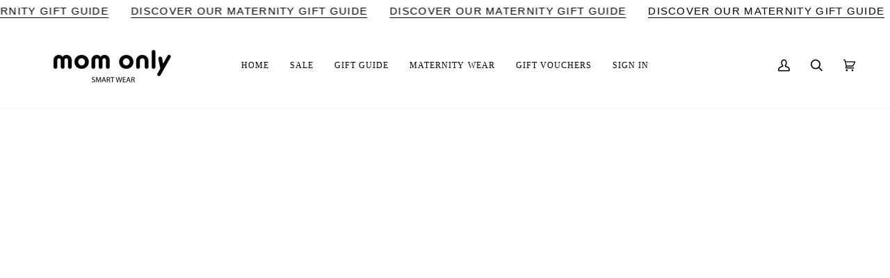

--- FILE ---
content_type: text/html; charset=utf-8
request_url: https://momonly.com/es/pages/shipping
body_size: 30869
content:
<!doctype html>




<html class="no-js" lang="es" ><head>
  <meta charset="utf-8">
  <meta http-equiv="X-UA-Compatible" content="IE=edge,chrome=1">
  <meta name="viewport" content="width=device-width,initial-scale=1,viewport-fit=cover">
  <meta name="theme-color" content="#748cab"><link rel="canonical" href="https://momonly.com/es/pages/shipping"><!-- ======================= Pipeline Theme V7.1.3 ========================= -->

  <!-- Preloading ================================================================== -->

  <link rel="preconnect" href="https://cdn.shopify.com" crossorigin>
  <link rel="dns-prefetch" href="https://cdn.shopify.com">
  <link rel="preconnect" href="https://fonts.shopify.com" crossorigin>
  <link rel="dns-prefetch" href="https://fonts.shopifycdn.com">
  <link rel="preconnect" href="https://monorail-edge.shopifysvc.com" crossorigin>

  <link rel="preload" href="" as="font" type="font/woff2" crossorigin>
  <link rel="preload" href="//momonly.com/cdn/fonts/tenor_sans/tenorsans_n4.966071a72c28462a9256039d3e3dc5b0cf314f65.woff2" as="font" type="font/woff2" crossorigin>
  <link rel="preload" href="" as="font" type="font/woff2" crossorigin>

  <link href="//momonly.com/cdn/shop/t/6/assets/vendor.js?v=144118437607305429831693398202" as="script" rel="preload">
  <link href="//momonly.com/cdn/shop/t/6/assets/theme.js?v=154126698806131224561698935896" as="script" rel="preload">
  <link href="//momonly.com/cdn/shop/t/6/assets/theme.css?v=160309718413905043441698935893" as="script" rel="preload">

  <!-- Title and description ================================================ --><link rel="shortcut icon" href="//momonly.com/cdn/shop/files/favicon_32x32.png?v=1678710638" type="image/png">
  <title>
    

    Shipping policy
&ndash; MOM ONLY WEAR

  </title><meta name="description" content="We ship via DPD, DHL and regular postal services. Unfortunately, currently we do not ship to UK and Norway. Shipping to islands and far territories usually are carried by regular post services.  Shipping cost  Shipping cost is variable and depend on region, country and city. You can count your individual delivery price">
  <!-- /snippets/social-meta-tags.liquid --><meta property="og:site_name" content="MOM ONLY WEAR">
<meta property="og:url" content="https://momonly.com/es/pages/shipping">
<meta property="og:title" content="Shipping policy">
<meta property="og:type" content="website">
<meta property="og:description" content="We ship via DPD, DHL and regular postal services. Unfortunately, currently we do not ship to UK and Norway. Shipping to islands and far territories usually are carried by regular post services.  Shipping cost  Shipping cost is variable and depend on region, country and city. You can count your individual delivery price"><meta property="og:image" content="http://momonly.com/cdn/shop/files/ceb62e6796faba6dfcfe6e1e7065fb44.png?v=1677622033">
    <meta property="og:image:secure_url" content="https://momonly.com/cdn/shop/files/ceb62e6796faba6dfcfe6e1e7065fb44.png?v=1677622033">
    <meta property="og:image:width" content="1200">
    <meta property="og:image:height" content="628">


<meta name="twitter:site" content="@">
<meta name="twitter:card" content="summary_large_image">
<meta name="twitter:title" content="Shipping policy">
<meta name="twitter:description" content="We ship via DPD, DHL and regular postal services. Unfortunately, currently we do not ship to UK and Norway. Shipping to islands and far territories usually are carried by regular post services.  Shipping cost  Shipping cost is variable and depend on region, country and city. You can count your individual delivery price"><!-- CSS ================================================================== -->

  <link href="//momonly.com/cdn/shop/t/6/assets/font-settings.css?v=6456580172109600281764183655" rel="stylesheet" type="text/css" media="all" />

  <!-- /snippets/css-variables.liquid -->


<style data-shopify>

:root {
/* ================ Layout Variables ================ */






--LAYOUT-WIDTH: 1450px;
--LAYOUT-GUTTER: 24px;
--LAYOUT-GUTTER-OFFSET: -24px;
--NAV-GUTTER: 15px;
--LAYOUT-OUTER: 50px;

/* ================ Product video ================ */

--COLOR-VIDEO-BG: #f2f2f2;


/* ================ Color Variables ================ */

/* === Backgrounds ===*/
--COLOR-BG: #ffffff;
--COLOR-BG-ACCENT: #f7f5f4;

/* === Text colors ===*/
--COLOR-TEXT-DARK: #1f1919;
--COLOR-TEXT: #424242;
--COLOR-TEXT-LIGHT: #7b7b7b;

/* === Bright color ===*/
--COLOR-PRIMARY: #d2815f;
--COLOR-PRIMARY-HOVER: #c35121;
--COLOR-PRIMARY-FADE: rgba(210, 129, 95, 0.05);
--COLOR-PRIMARY-FADE-HOVER: rgba(210, 129, 95, 0.1);--COLOR-PRIMARY-OPPOSITE: #ffffff;

/* === Secondary/link Color ===*/
--COLOR-SECONDARY: #748cab;
--COLOR-SECONDARY-HOVER: #3f6493;
--COLOR-SECONDARY-FADE: rgba(116, 140, 171, 0.05);
--COLOR-SECONDARY-FADE-HOVER: rgba(116, 140, 171, 0.1);--COLOR-SECONDARY-OPPOSITE: #ffffff;

/* === Shades of grey ===*/
--COLOR-A5:  rgba(66, 66, 66, 0.05);
--COLOR-A10: rgba(66, 66, 66, 0.1);
--COLOR-A20: rgba(66, 66, 66, 0.2);
--COLOR-A35: rgba(66, 66, 66, 0.35);
--COLOR-A50: rgba(66, 66, 66, 0.5);
--COLOR-A80: rgba(66, 66, 66, 0.8);
--COLOR-A90: rgba(66, 66, 66, 0.9);
--COLOR-A95: rgba(66, 66, 66, 0.95);


/* ================ Inverted Color Variables ================ */

--INVERSE-BG: #424242;
--INVERSE-BG-ACCENT: #1d1d1d;

/* === Text colors ===*/
--INVERSE-TEXT-DARK: #ffffff;
--INVERSE-TEXT: #ffffff;
--INVERSE-TEXT-LIGHT: #c6c6c6;

/* === Bright color ===*/
--INVERSE-PRIMARY: #d2815f;
--INVERSE-PRIMARY-HOVER: #c35121;
--INVERSE-PRIMARY-FADE: rgba(210, 129, 95, 0.05);
--INVERSE-PRIMARY-FADE-HOVER: rgba(210, 129, 95, 0.1);--INVERSE-PRIMARY-OPPOSITE: #000000;


/* === Second Color ===*/
--INVERSE-SECONDARY: #748cab;
--INVERSE-SECONDARY-HOVER: #3f6493;
--INVERSE-SECONDARY-FADE: rgba(116, 140, 171, 0.05);
--INVERSE-SECONDARY-FADE-HOVER: rgba(116, 140, 171, 0.1);--INVERSE-SECONDARY-OPPOSITE: #ffffff;


/* === Shades of grey ===*/
--INVERSE-A5:  rgba(255, 255, 255, 0.05);
--INVERSE-A10: rgba(255, 255, 255, 0.1);
--INVERSE-A20: rgba(255, 255, 255, 0.2);
--INVERSE-A35: rgba(255, 255, 255, 0.3);
--INVERSE-A80: rgba(255, 255, 255, 0.8);
--INVERSE-A90: rgba(255, 255, 255, 0.9);
--INVERSE-A95: rgba(255, 255, 255, 0.95);


/* ================ Bright Color Variables ================ */

--BRIGHT-BG: #d2815f;
--BRIGHT-BG-ACCENT: #94553a;

/* === Text colors ===*/
--BRIGHT-TEXT-DARK: #ffffff;
--BRIGHT-TEXT: #ffffff;
--BRIGHT-TEXT-LIGHT: #f2d9cf;

/* === Bright color ===*/
--BRIGHT-PRIMARY: #ff763d;
--BRIGHT-PRIMARY-HOVER: #f04600;
--BRIGHT-PRIMARY-FADE: rgba(255, 118, 61, 0.05);
--BRIGHT-PRIMARY-FADE-HOVER: rgba(255, 118, 61, 0.1);--BRIGHT-PRIMARY-OPPOSITE: #000000;


/* === Second Color ===*/
--BRIGHT-SECONDARY: #3d5aff;
--BRIGHT-SECONDARY-HOVER: #0024f0;
--BRIGHT-SECONDARY-FADE: rgba(61, 90, 255, 0.05);
--BRIGHT-SECONDARY-FADE-HOVER: rgba(61, 90, 255, 0.1);--BRIGHT-SECONDARY-OPPOSITE: #ffffff;


/* === Shades of grey ===*/
--BRIGHT-A5:  rgba(255, 255, 255, 0.05);
--BRIGHT-A10: rgba(255, 255, 255, 0.1);
--BRIGHT-A20: rgba(255, 255, 255, 0.2);
--BRIGHT-A35: rgba(255, 255, 255, 0.3);
--BRIGHT-A80: rgba(255, 255, 255, 0.8);
--BRIGHT-A90: rgba(255, 255, 255, 0.9);
--BRIGHT-A95: rgba(255, 255, 255, 0.95);


/* === Account Bar ===*/
--COLOR-ANNOUNCEMENT-BG: #ffffff;
--COLOR-ANNOUNCEMENT-TEXT: #000000;

/* === Nav and dropdown link background ===*/
--COLOR-NAV: #ffffff;
--COLOR-NAV-TEXT: #000000;
--COLOR-NAV-TEXT-DARK: #000000;
--COLOR-NAV-TEXT-LIGHT: #4d4d4d;
--COLOR-NAV-BORDER: #f7f5f4;
--COLOR-NAV-A10: rgba(0, 0, 0, 0.1);
--COLOR-NAV-A50: rgba(0, 0, 0, 0.5);
--COLOR-HIGHLIGHT-LINK: #d2815f;

/* === Site Footer ===*/
--COLOR-FOOTER-BG: #424242;
--COLOR-FOOTER-TEXT: #ffffff;
--COLOR-FOOTER-A5: rgba(255, 255, 255, 0.05);
--COLOR-FOOTER-A15: rgba(255, 255, 255, 0.15);
--COLOR-FOOTER-A90: rgba(255, 255, 255, 0.9);

/* === Sub-Footer ===*/
--COLOR-SUB-FOOTER-BG: #1d1d1d;
--COLOR-SUB-FOOTER-TEXT: #dfdfdf;
--COLOR-SUB-FOOTER-A5: rgba(223, 223, 223, 0.05);
--COLOR-SUB-FOOTER-A15: rgba(223, 223, 223, 0.15);
--COLOR-SUB-FOOTER-A90: rgba(223, 223, 223, 0.9);

/* === Products ===*/
--PRODUCT-GRID-ASPECT-RATIO: 90.0%;

/* === Product badges ===*/
--COLOR-BADGE: #ffffff;
--COLOR-BADGE-TEXT: #424242;
--COLOR-BADGE-TEXT-DARK: #1f1919;
--COLOR-BADGE-TEXT-HOVER: #686868;
--COLOR-BADGE-HAIRLINE: #f6f6f6;

/* === Product item slider ===*/--COLOR-PRODUCT-SLIDER: #ffffff;--COLOR-PRODUCT-SLIDER-OPPOSITE: rgba(13, 13, 13, 0.06);/* === disabled form colors ===*/
--COLOR-DISABLED-BG: #ececec;
--COLOR-DISABLED-TEXT: #bdbdbd;

--INVERSE-DISABLED-BG: #555555;
--INVERSE-DISABLED-TEXT: #848484;


/* === Tailwind RGBA Palette ===*/
--RGB-CANVAS: 255 255 255;
--RGB-CONTENT: 66 66 66;
--RGB-PRIMARY: 210 129 95;
--RGB-SECONDARY: 116 140 171;

--RGB-DARK-CANVAS: 66 66 66;
--RGB-DARK-CONTENT: 255 255 255;
--RGB-DARK-PRIMARY: 210 129 95;
--RGB-DARK-SECONDARY: 116 140 171;

--RGB-BRIGHT-CANVAS: 210 129 95;
--RGB-BRIGHT-CONTENT: 255 255 255;
--RGB-BRIGHT-PRIMARY: 255 118 61;
--RGB-BRIGHT-SECONDARY: 61 90 255;

--RGB-PRIMARY-CONTRAST: 255 255 255;
--RGB-SECONDARY-CONTRAST: 255 255 255;

--RGB-DARK-PRIMARY-CONTRAST: 0 0 0;
--RGB-DARK-SECONDARY-CONTRAST: 255 255 255;

--RGB-BRIGHT-PRIMARY-CONTRAST: 0 0 0;
--RGB-BRIGHT-SECONDARY-CONTRAST: 255 255 255;


/* === Button Radius === */
--BUTTON-RADIUS: 2px;


/* ================ Typography ================ */

--FONT-STACK-BODY: "New York", Iowan Old Style, Apple Garamond, Baskerville, Times New Roman, Droid Serif, Times, Source Serif Pro, serif, Apple Color Emoji, Segoe UI Emoji, Segoe UI Symbol;
--FONT-STYLE-BODY: normal;
--FONT-WEIGHT-BODY: 400;
--FONT-WEIGHT-BODY-BOLD: 700;
--FONT-ADJUST-BODY: 1.0;

  --FONT-BODY-TRANSFORM: none;
  --FONT-BODY-LETTER-SPACING: normal;


--FONT-STACK-HEADING: "Tenor Sans", sans-serif;
--FONT-STYLE-HEADING: normal;
--FONT-WEIGHT-HEADING: 400;
--FONT-WEIGHT-HEADING-BOLD: 700;
--FONT-ADJUST-HEADING: 1.0;

  --FONT-HEADING-TRANSFORM: none;
  --FONT-HEADING-LETTER-SPACING: normal;


--FONT-STACK-ACCENT: "New York", sans-serif;
--FONT-STYLE-ACCENT: normal;
--FONT-WEIGHT-ACCENT: 400;
--FONT-WEIGHT-ACCENT-BOLD: 700;
--FONT-ADJUST-ACCENT: 1.0;

  --FONT-ACCENT-TRANSFORM: uppercase;
  --FONT-ACCENT-LETTER-SPACING: 0.09em;

--TYPE-STACK-NAV: "New York", Iowan Old Style, Apple Garamond, Baskerville, Times New Roman, Droid Serif, Times, Source Serif Pro, serif, Apple Color Emoji, Segoe UI Emoji, Segoe UI Symbol;
--TYPE-STYLE-NAV: normal;
--TYPE-ADJUST-NAV: 1.0;
--TYPE-WEIGHT-NAV: 400;

  --FONT-NAV-TRANSFORM: uppercase;
  --FONT-NAV-LETTER-SPACING: 0.09em;

--TYPE-STACK-BUTTON: , ;
--TYPE-STYLE-BUTTON: ;
--TYPE-ADJUST-BUTTON: 1.0;
--TYPE-WEIGHT-BUTTON: 400;

  --FONT-BUTTON-TRANSFORM: uppercase;
  --FONT-BUTTON-LETTER-SPACING: 0.09em;

--TYPE-STACK-KICKER: , ;
--TYPE-STYLE-KICKER: ;
--TYPE-ADJUST-KICKER: 1.0;
--TYPE-WEIGHT-KICKER: 400;

  --FONT-KICKER-TRANSFORM: uppercase;
  --FONT-KICKER-LETTER-SPACING: 0.09em;


--ICO-SELECT: url('//momonly.com/cdn/shop/t/6/assets/ico-select.svg?v=5043962037785221031693398249');

/* ================ Photo correction ================ */
--PHOTO-CORRECTION: 100%;



}


/* ================ Typography ================ */
/* ================ type-scale.com ============ */

/* 1.16 base 13 */
:root {
 --font-1: 10px;
 --font-2: 11.3px;
 --font-3: 12px;
 --font-4: 13px;
 --font-5: 15.5px;
 --font-6: 17px;
 --font-7: 20px;
 --font-8: 23.5px;
 --font-9: 27px;
 --font-10:32px;
 --font-11:37px;
 --font-12:43px;
 --font-13:49px;
 --font-14:57px;
 --font-15:67px;
}

/* 1.175 base 13.5 */
@media only screen and (min-width: 480px) and (max-width: 1099px) {
  :root {
    --font-1: 10px;
    --font-2: 11.5px;
    --font-3: 12.5px;
    --font-4: 13.5px;
    --font-5: 16px;
    --font-6: 18px;
    --font-7: 21px;
    --font-8: 25px;
    --font-9: 29px;
    --font-10:34px;
    --font-11:40px;
    --font-12:47px;
    --font-13:56px;
    --font-14:65px;
   --font-15:77px;
  }
}
/* 1.22 base 14.5 */
@media only screen and (min-width: 1100px) {
  :root {
    --font-1: 10px;
    --font-2: 11.5px;
    --font-3: 13px;
    --font-4: 14.5px;
    --font-5: 17.5px;
    --font-6: 22px;
    --font-7: 26px;
    --font-8: 32px;
    --font-9: 39px;
    --font-10:48px;
    --font-11:58px;
    --font-12:71px;
    --font-13:87px;
    --font-14:106px;
    --font-15:129px;
 }
}


</style>


  <link href="//momonly.com/cdn/shop/t/6/assets/theme.css?v=160309718413905043441698935893" rel="stylesheet" type="text/css" media="all" />

  <script>
    document.documentElement.className = document.documentElement.className.replace('no-js', 'js');

    
      document.documentElement.classList.add('aos-initialized');let root = '/es';
    if (root[root.length - 1] !== '/') {
      root = `${root}/`;
    }
    var theme = {
      routes: {
        root_url: root,
        cart: '/es/cart',
        cart_add_url: '/es/cart/add',
        product_recommendations_url: '/es/recommendations/products',
        account_addresses_url: '/es/account/addresses',
        predictive_search_url: '/es/search/suggest'
      },
      state: {
        cartOpen: null,
      },
      sizes: {
        small: 480,
        medium: 768,
        large: 1100,
        widescreen: 1400
      },
      assets: {
        photoswipe: '//momonly.com/cdn/shop/t/6/assets/photoswipe.js?v=162613001030112971491693398202',
        smoothscroll: '//momonly.com/cdn/shop/t/6/assets/smoothscroll.js?v=37906625415260927261693398201',
        swatches: '//momonly.com/cdn/shop/t/6/assets/swatches.json?v=154940297821828866241693398202',
        noImage: '//momonly.com/cdn/shopifycloud/storefront/assets/no-image-2048-a2addb12.gif',
        base: '//momonly.com/cdn/shop/t/6/assets/'
      },
      strings: {
        swatchesKey: "Color",
        addToCart: "Agregar al carrito",
        estimateShipping: "Fecha de entrega estimada",
        noShippingAvailable: "No enviamos a este destino.",
        free: "Libre",
        from: "De",
        preOrder: "Hacer un pedido",
        soldOut: "Agotado",
        sale: "Oferta",
        subscription: "Suscripción",
        unavailable: "No disponible",
        unitPrice: "Precio unitario",
        unitPriceSeparator: "por",
        stockout: "Todos stock disponible está en el carrito",
        products: "Productos",
        pages: "Páginas",
        collections: "Colecciones",
        resultsFor: "Resultados para",
        noResultsFor: "Ningún resultado para",
        articles: "Artículos",
        successMessage: "Link copiado al portapapeles",
      },
      settings: {
        badge_sale_type: "dollar",
        animate_hover: true,
        animate_scroll: true,
        show_locale_desktop: null,
        show_locale_mobile: null,
        show_currency_desktop: null,
        show_currency_mobile: null,
        currency_select_type: "country",
        currency_code_enable: false,
        cycle_images_hover_delay: 1.5
      },
      info: {
        name: 'pipeline'
      },
      version: '7.1.3',
      moneyFormat: "€{{amount_with_comma_separator}}",
      shopCurrency: "EUR",
      currencyCode: "EUR"
    }
    let windowInnerHeight = window.innerHeight;
    document.documentElement.style.setProperty('--full-screen', `${windowInnerHeight}px`);
    document.documentElement.style.setProperty('--three-quarters', `${windowInnerHeight * 0.75}px`);
    document.documentElement.style.setProperty('--two-thirds', `${windowInnerHeight * 0.66}px`);
    document.documentElement.style.setProperty('--one-half', `${windowInnerHeight * 0.5}px`);
    document.documentElement.style.setProperty('--one-third', `${windowInnerHeight * 0.33}px`);
    document.documentElement.style.setProperty('--one-fifth', `${windowInnerHeight * 0.2}px`);

    window.isRTL = document.documentElement.getAttribute('dir') === 'rtl';
  </script><!-- Theme Javascript ============================================================== -->
  <script src="//momonly.com/cdn/shop/t/6/assets/vendor.js?v=144118437607305429831693398202" defer="defer"></script>
  <script src="//momonly.com/cdn/shop/t/6/assets/theme.js?v=154126698806131224561698935896" defer="defer"></script>

  <script>
    (function () {
      function onPageShowEvents() {
        if ('requestIdleCallback' in window) {
          requestIdleCallback(initCartEvent, { timeout: 500 })
        } else {
          initCartEvent()
        }
        function initCartEvent(){
          window.fetch(window.theme.routes.cart + '.js')
          .then((response) => {
            if(!response.ok){
              throw {status: response.statusText};
            }
            return response.json();
          })
          .then((response) => {
            document.dispatchEvent(new CustomEvent('theme:cart:change', {
              detail: {
                cart: response,
              },
              bubbles: true,
            }));
            return response;
          })
          .catch((e) => {
            console.error(e);
          });
        }
      };
      window.onpageshow = onPageShowEvents;
    })();
  </script>

  <script type="text/javascript">
    if (window.MSInputMethodContext && document.documentMode) {
      var scripts = document.getElementsByTagName('script')[0];
      var polyfill = document.createElement("script");
      polyfill.defer = true;
      polyfill.src = "//momonly.com/cdn/shop/t/6/assets/ie11.js?v=144489047535103983231693398202";

      scripts.parentNode.insertBefore(polyfill, scripts);
    }
  </script>

  <!-- Shopify app scripts =========================================================== -->
  <script>window.performance && window.performance.mark && window.performance.mark('shopify.content_for_header.start');</script><meta name="facebook-domain-verification" content="kr9khmux9hx2fysvg3gjkolplc5ab0">
<meta name="google-site-verification" content="n2qEfBl8tr2wSA1GCWbdpawhecPbaTGyKGWXJK_oVHI">
<meta id="shopify-digital-wallet" name="shopify-digital-wallet" content="/55618175303/digital_wallets/dialog">
<meta name="shopify-checkout-api-token" content="b86a31d06d9a563d3076ca9e1c96f078">
<link rel="alternate" hreflang="x-default" href="https://momonly.com/pages/shipping">
<link rel="alternate" hreflang="en" href="https://momonly.com/pages/shipping">
<link rel="alternate" hreflang="fr" href="https://momonly.com/fr/pages/shipping">
<link rel="alternate" hreflang="de" href="https://momonly.com/de/pages/shipping">
<link rel="alternate" hreflang="nl" href="https://momonly.com/nl/pages/shipping">
<link rel="alternate" hreflang="es" href="https://momonly.com/es/pages/shipping">
<link rel="alternate" hreflang="it" href="https://momonly.com/it/pages/shipping">
<link rel="alternate" hreflang="lt" href="https://momonly.com/lt/pages/shipping">
<link rel="alternate" hreflang="cs" href="https://momonly.com/cs/pages/shipping">
<link rel="alternate" hreflang="hu" href="https://momonly.com/hu/pages/shipping">
<link rel="alternate" hreflang="el" href="https://momonly.com/el/pages/shipping">
<link rel="alternate" hreflang="pt" href="https://momonly.com/pt/pages/shipping">
<script async="async" src="/checkouts/internal/preloads.js?locale=es-LT"></script>
<link rel="preconnect" href="https://shop.app" crossorigin="anonymous">
<script async="async" src="https://shop.app/checkouts/internal/preloads.js?locale=es-LT&shop_id=55618175303" crossorigin="anonymous"></script>
<script id="apple-pay-shop-capabilities" type="application/json">{"shopId":55618175303,"countryCode":"LT","currencyCode":"EUR","merchantCapabilities":["supports3DS"],"merchantId":"gid:\/\/shopify\/Shop\/55618175303","merchantName":"MOM ONLY WEAR","requiredBillingContactFields":["postalAddress","email","phone"],"requiredShippingContactFields":["postalAddress","email","phone"],"shippingType":"shipping","supportedNetworks":["visa","masterCard","amex"],"total":{"type":"pending","label":"MOM ONLY WEAR","amount":"1.00"},"shopifyPaymentsEnabled":true,"supportsSubscriptions":true}</script>
<script id="shopify-features" type="application/json">{"accessToken":"b86a31d06d9a563d3076ca9e1c96f078","betas":["rich-media-storefront-analytics"],"domain":"momonly.com","predictiveSearch":true,"shopId":55618175303,"locale":"es"}</script>
<script>var Shopify = Shopify || {};
Shopify.shop = "64ab22.myshopify.com";
Shopify.locale = "es";
Shopify.currency = {"active":"EUR","rate":"1.0"};
Shopify.country = "LT";
Shopify.theme = {"name":"Updated copy of Pipeline","id":152585732423,"schema_name":"Pipeline","schema_version":"7.1.3","theme_store_id":739,"role":"main"};
Shopify.theme.handle = "null";
Shopify.theme.style = {"id":null,"handle":null};
Shopify.cdnHost = "momonly.com/cdn";
Shopify.routes = Shopify.routes || {};
Shopify.routes.root = "/es/";</script>
<script type="module">!function(o){(o.Shopify=o.Shopify||{}).modules=!0}(window);</script>
<script>!function(o){function n(){var o=[];function n(){o.push(Array.prototype.slice.apply(arguments))}return n.q=o,n}var t=o.Shopify=o.Shopify||{};t.loadFeatures=n(),t.autoloadFeatures=n()}(window);</script>
<script>
  window.ShopifyPay = window.ShopifyPay || {};
  window.ShopifyPay.apiHost = "shop.app\/pay";
  window.ShopifyPay.redirectState = null;
</script>
<script id="shop-js-analytics" type="application/json">{"pageType":"page"}</script>
<script defer="defer" async type="module" src="//momonly.com/cdn/shopifycloud/shop-js/modules/v2/client.init-shop-cart-sync_2Gr3Q33f.es.esm.js"></script>
<script defer="defer" async type="module" src="//momonly.com/cdn/shopifycloud/shop-js/modules/v2/chunk.common_noJfOIa7.esm.js"></script>
<script defer="defer" async type="module" src="//momonly.com/cdn/shopifycloud/shop-js/modules/v2/chunk.modal_Deo2FJQo.esm.js"></script>
<script type="module">
  await import("//momonly.com/cdn/shopifycloud/shop-js/modules/v2/client.init-shop-cart-sync_2Gr3Q33f.es.esm.js");
await import("//momonly.com/cdn/shopifycloud/shop-js/modules/v2/chunk.common_noJfOIa7.esm.js");
await import("//momonly.com/cdn/shopifycloud/shop-js/modules/v2/chunk.modal_Deo2FJQo.esm.js");

  window.Shopify.SignInWithShop?.initShopCartSync?.({"fedCMEnabled":true,"windoidEnabled":true});

</script>
<script>
  window.Shopify = window.Shopify || {};
  if (!window.Shopify.featureAssets) window.Shopify.featureAssets = {};
  window.Shopify.featureAssets['shop-js'] = {"shop-cart-sync":["modules/v2/client.shop-cart-sync_CLKquFP5.es.esm.js","modules/v2/chunk.common_noJfOIa7.esm.js","modules/v2/chunk.modal_Deo2FJQo.esm.js"],"init-fed-cm":["modules/v2/client.init-fed-cm_UIHl99eI.es.esm.js","modules/v2/chunk.common_noJfOIa7.esm.js","modules/v2/chunk.modal_Deo2FJQo.esm.js"],"shop-cash-offers":["modules/v2/client.shop-cash-offers_CmfU17z0.es.esm.js","modules/v2/chunk.common_noJfOIa7.esm.js","modules/v2/chunk.modal_Deo2FJQo.esm.js"],"shop-login-button":["modules/v2/client.shop-login-button_TNcmr2ON.es.esm.js","modules/v2/chunk.common_noJfOIa7.esm.js","modules/v2/chunk.modal_Deo2FJQo.esm.js"],"pay-button":["modules/v2/client.pay-button_Bev6HBFS.es.esm.js","modules/v2/chunk.common_noJfOIa7.esm.js","modules/v2/chunk.modal_Deo2FJQo.esm.js"],"shop-button":["modules/v2/client.shop-button_D1FAYBb2.es.esm.js","modules/v2/chunk.common_noJfOIa7.esm.js","modules/v2/chunk.modal_Deo2FJQo.esm.js"],"avatar":["modules/v2/client.avatar_BTnouDA3.es.esm.js"],"init-windoid":["modules/v2/client.init-windoid_DEZXpPDW.es.esm.js","modules/v2/chunk.common_noJfOIa7.esm.js","modules/v2/chunk.modal_Deo2FJQo.esm.js"],"init-shop-for-new-customer-accounts":["modules/v2/client.init-shop-for-new-customer-accounts_BplbpZyb.es.esm.js","modules/v2/client.shop-login-button_TNcmr2ON.es.esm.js","modules/v2/chunk.common_noJfOIa7.esm.js","modules/v2/chunk.modal_Deo2FJQo.esm.js"],"init-shop-email-lookup-coordinator":["modules/v2/client.init-shop-email-lookup-coordinator_HqkMc84a.es.esm.js","modules/v2/chunk.common_noJfOIa7.esm.js","modules/v2/chunk.modal_Deo2FJQo.esm.js"],"init-shop-cart-sync":["modules/v2/client.init-shop-cart-sync_2Gr3Q33f.es.esm.js","modules/v2/chunk.common_noJfOIa7.esm.js","modules/v2/chunk.modal_Deo2FJQo.esm.js"],"shop-toast-manager":["modules/v2/client.shop-toast-manager_SugAQS8a.es.esm.js","modules/v2/chunk.common_noJfOIa7.esm.js","modules/v2/chunk.modal_Deo2FJQo.esm.js"],"init-customer-accounts":["modules/v2/client.init-customer-accounts_fxIyJgvX.es.esm.js","modules/v2/client.shop-login-button_TNcmr2ON.es.esm.js","modules/v2/chunk.common_noJfOIa7.esm.js","modules/v2/chunk.modal_Deo2FJQo.esm.js"],"init-customer-accounts-sign-up":["modules/v2/client.init-customer-accounts-sign-up_DnItKKRk.es.esm.js","modules/v2/client.shop-login-button_TNcmr2ON.es.esm.js","modules/v2/chunk.common_noJfOIa7.esm.js","modules/v2/chunk.modal_Deo2FJQo.esm.js"],"shop-follow-button":["modules/v2/client.shop-follow-button_Bfwbpk3m.es.esm.js","modules/v2/chunk.common_noJfOIa7.esm.js","modules/v2/chunk.modal_Deo2FJQo.esm.js"],"checkout-modal":["modules/v2/client.checkout-modal_BA6xEtNy.es.esm.js","modules/v2/chunk.common_noJfOIa7.esm.js","modules/v2/chunk.modal_Deo2FJQo.esm.js"],"shop-login":["modules/v2/client.shop-login_D2RP8Rbe.es.esm.js","modules/v2/chunk.common_noJfOIa7.esm.js","modules/v2/chunk.modal_Deo2FJQo.esm.js"],"lead-capture":["modules/v2/client.lead-capture_Dq1M6aah.es.esm.js","modules/v2/chunk.common_noJfOIa7.esm.js","modules/v2/chunk.modal_Deo2FJQo.esm.js"],"payment-terms":["modules/v2/client.payment-terms_DYWUeaxY.es.esm.js","modules/v2/chunk.common_noJfOIa7.esm.js","modules/v2/chunk.modal_Deo2FJQo.esm.js"]};
</script>
<script>(function() {
  var isLoaded = false;
  function asyncLoad() {
    if (isLoaded) return;
    isLoaded = true;
    var urls = ["https:\/\/gdprcdn.b-cdn.net\/js\/gdpr_cookie_consent.min.js?shop=64ab22.myshopify.com"];
    for (var i = 0; i < urls.length; i++) {
      var s = document.createElement('script');
      s.type = 'text/javascript';
      s.async = true;
      s.src = urls[i];
      var x = document.getElementsByTagName('script')[0];
      x.parentNode.insertBefore(s, x);
    }
  };
  if(window.attachEvent) {
    window.attachEvent('onload', asyncLoad);
  } else {
    window.addEventListener('load', asyncLoad, false);
  }
})();</script>
<script id="__st">var __st={"a":55618175303,"offset":7200,"reqid":"0887ab18-1c33-40d1-bcbb-b8b298c34eb3-1769362497","pageurl":"momonly.com\/es\/pages\/shipping","s":"pages-112629842247","u":"62ff4460bc25","p":"page","rtyp":"page","rid":112629842247};</script>
<script>window.ShopifyPaypalV4VisibilityTracking = true;</script>
<script id="captcha-bootstrap">!function(){'use strict';const t='contact',e='account',n='new_comment',o=[[t,t],['blogs',n],['comments',n],[t,'customer']],c=[[e,'customer_login'],[e,'guest_login'],[e,'recover_customer_password'],[e,'create_customer']],r=t=>t.map((([t,e])=>`form[action*='/${t}']:not([data-nocaptcha='true']) input[name='form_type'][value='${e}']`)).join(','),a=t=>()=>t?[...document.querySelectorAll(t)].map((t=>t.form)):[];function s(){const t=[...o],e=r(t);return a(e)}const i='password',u='form_key',d=['recaptcha-v3-token','g-recaptcha-response','h-captcha-response',i],f=()=>{try{return window.sessionStorage}catch{return}},m='__shopify_v',_=t=>t.elements[u];function p(t,e,n=!1){try{const o=window.sessionStorage,c=JSON.parse(o.getItem(e)),{data:r}=function(t){const{data:e,action:n}=t;return t[m]||n?{data:e,action:n}:{data:t,action:n}}(c);for(const[e,n]of Object.entries(r))t.elements[e]&&(t.elements[e].value=n);n&&o.removeItem(e)}catch(o){console.error('form repopulation failed',{error:o})}}const l='form_type',E='cptcha';function T(t){t.dataset[E]=!0}const w=window,h=w.document,L='Shopify',v='ce_forms',y='captcha';let A=!1;((t,e)=>{const n=(g='f06e6c50-85a8-45c8-87d0-21a2b65856fe',I='https://cdn.shopify.com/shopifycloud/storefront-forms-hcaptcha/ce_storefront_forms_captcha_hcaptcha.v1.5.2.iife.js',D={infoText:'Protegido por hCaptcha',privacyText:'Privacidad',termsText:'Términos'},(t,e,n)=>{const o=w[L][v],c=o.bindForm;if(c)return c(t,g,e,D).then(n);var r;o.q.push([[t,g,e,D],n]),r=I,A||(h.body.append(Object.assign(h.createElement('script'),{id:'captcha-provider',async:!0,src:r})),A=!0)});var g,I,D;w[L]=w[L]||{},w[L][v]=w[L][v]||{},w[L][v].q=[],w[L][y]=w[L][y]||{},w[L][y].protect=function(t,e){n(t,void 0,e),T(t)},Object.freeze(w[L][y]),function(t,e,n,w,h,L){const[v,y,A,g]=function(t,e,n){const i=e?o:[],u=t?c:[],d=[...i,...u],f=r(d),m=r(i),_=r(d.filter((([t,e])=>n.includes(e))));return[a(f),a(m),a(_),s()]}(w,h,L),I=t=>{const e=t.target;return e instanceof HTMLFormElement?e:e&&e.form},D=t=>v().includes(t);t.addEventListener('submit',(t=>{const e=I(t);if(!e)return;const n=D(e)&&!e.dataset.hcaptchaBound&&!e.dataset.recaptchaBound,o=_(e),c=g().includes(e)&&(!o||!o.value);(n||c)&&t.preventDefault(),c&&!n&&(function(t){try{if(!f())return;!function(t){const e=f();if(!e)return;const n=_(t);if(!n)return;const o=n.value;o&&e.removeItem(o)}(t);const e=Array.from(Array(32),(()=>Math.random().toString(36)[2])).join('');!function(t,e){_(t)||t.append(Object.assign(document.createElement('input'),{type:'hidden',name:u})),t.elements[u].value=e}(t,e),function(t,e){const n=f();if(!n)return;const o=[...t.querySelectorAll(`input[type='${i}']`)].map((({name:t})=>t)),c=[...d,...o],r={};for(const[a,s]of new FormData(t).entries())c.includes(a)||(r[a]=s);n.setItem(e,JSON.stringify({[m]:1,action:t.action,data:r}))}(t,e)}catch(e){console.error('failed to persist form',e)}}(e),e.submit())}));const S=(t,e)=>{t&&!t.dataset[E]&&(n(t,e.some((e=>e===t))),T(t))};for(const o of['focusin','change'])t.addEventListener(o,(t=>{const e=I(t);D(e)&&S(e,y())}));const B=e.get('form_key'),M=e.get(l),P=B&&M;t.addEventListener('DOMContentLoaded',(()=>{const t=y();if(P)for(const e of t)e.elements[l].value===M&&p(e,B);[...new Set([...A(),...v().filter((t=>'true'===t.dataset.shopifyCaptcha))])].forEach((e=>S(e,t)))}))}(h,new URLSearchParams(w.location.search),n,t,e,['guest_login'])})(!0,!0)}();</script>
<script integrity="sha256-4kQ18oKyAcykRKYeNunJcIwy7WH5gtpwJnB7kiuLZ1E=" data-source-attribution="shopify.loadfeatures" defer="defer" src="//momonly.com/cdn/shopifycloud/storefront/assets/storefront/load_feature-a0a9edcb.js" crossorigin="anonymous"></script>
<script crossorigin="anonymous" defer="defer" src="//momonly.com/cdn/shopifycloud/storefront/assets/shopify_pay/storefront-65b4c6d7.js?v=20250812"></script>
<script data-source-attribution="shopify.dynamic_checkout.dynamic.init">var Shopify=Shopify||{};Shopify.PaymentButton=Shopify.PaymentButton||{isStorefrontPortableWallets:!0,init:function(){window.Shopify.PaymentButton.init=function(){};var t=document.createElement("script");t.src="https://momonly.com/cdn/shopifycloud/portable-wallets/latest/portable-wallets.es.js",t.type="module",document.head.appendChild(t)}};
</script>
<script data-source-attribution="shopify.dynamic_checkout.buyer_consent">
  function portableWalletsHideBuyerConsent(e){var t=document.getElementById("shopify-buyer-consent"),n=document.getElementById("shopify-subscription-policy-button");t&&n&&(t.classList.add("hidden"),t.setAttribute("aria-hidden","true"),n.removeEventListener("click",e))}function portableWalletsShowBuyerConsent(e){var t=document.getElementById("shopify-buyer-consent"),n=document.getElementById("shopify-subscription-policy-button");t&&n&&(t.classList.remove("hidden"),t.removeAttribute("aria-hidden"),n.addEventListener("click",e))}window.Shopify?.PaymentButton&&(window.Shopify.PaymentButton.hideBuyerConsent=portableWalletsHideBuyerConsent,window.Shopify.PaymentButton.showBuyerConsent=portableWalletsShowBuyerConsent);
</script>
<script data-source-attribution="shopify.dynamic_checkout.cart.bootstrap">document.addEventListener("DOMContentLoaded",(function(){function t(){return document.querySelector("shopify-accelerated-checkout-cart, shopify-accelerated-checkout")}if(t())Shopify.PaymentButton.init();else{new MutationObserver((function(e,n){t()&&(Shopify.PaymentButton.init(),n.disconnect())})).observe(document.body,{childList:!0,subtree:!0})}}));
</script>
<link id="shopify-accelerated-checkout-styles" rel="stylesheet" media="screen" href="https://momonly.com/cdn/shopifycloud/portable-wallets/latest/accelerated-checkout-backwards-compat.css" crossorigin="anonymous">
<style id="shopify-accelerated-checkout-cart">
        #shopify-buyer-consent {
  margin-top: 1em;
  display: inline-block;
  width: 100%;
}

#shopify-buyer-consent.hidden {
  display: none;
}

#shopify-subscription-policy-button {
  background: none;
  border: none;
  padding: 0;
  text-decoration: underline;
  font-size: inherit;
  cursor: pointer;
}

#shopify-subscription-policy-button::before {
  box-shadow: none;
}

      </style>

<script>window.performance && window.performance.mark && window.performance.mark('shopify.content_for_header.end');</script>
<!-- BEGIN app block: shopify://apps/consentmo-gdpr/blocks/gdpr_cookie_consent/4fbe573f-a377-4fea-9801-3ee0858cae41 -->


<!-- END app block --><script src="https://cdn.shopify.com/extensions/019be9e8-7389-72d2-90ad-753cce315171/consentmo-gdpr-595/assets/consentmo_cookie_consent.js" type="text/javascript" defer="defer"></script>
<link href="https://monorail-edge.shopifysvc.com" rel="dns-prefetch">
<script>(function(){if ("sendBeacon" in navigator && "performance" in window) {try {var session_token_from_headers = performance.getEntriesByType('navigation')[0].serverTiming.find(x => x.name == '_s').description;} catch {var session_token_from_headers = undefined;}var session_cookie_matches = document.cookie.match(/_shopify_s=([^;]*)/);var session_token_from_cookie = session_cookie_matches && session_cookie_matches.length === 2 ? session_cookie_matches[1] : "";var session_token = session_token_from_headers || session_token_from_cookie || "";function handle_abandonment_event(e) {var entries = performance.getEntries().filter(function(entry) {return /monorail-edge.shopifysvc.com/.test(entry.name);});if (!window.abandonment_tracked && entries.length === 0) {window.abandonment_tracked = true;var currentMs = Date.now();var navigation_start = performance.timing.navigationStart;var payload = {shop_id: 55618175303,url: window.location.href,navigation_start,duration: currentMs - navigation_start,session_token,page_type: "page"};window.navigator.sendBeacon("https://monorail-edge.shopifysvc.com/v1/produce", JSON.stringify({schema_id: "online_store_buyer_site_abandonment/1.1",payload: payload,metadata: {event_created_at_ms: currentMs,event_sent_at_ms: currentMs}}));}}window.addEventListener('pagehide', handle_abandonment_event);}}());</script>
<script id="web-pixels-manager-setup">(function e(e,d,r,n,o){if(void 0===o&&(o={}),!Boolean(null===(a=null===(i=window.Shopify)||void 0===i?void 0:i.analytics)||void 0===a?void 0:a.replayQueue)){var i,a;window.Shopify=window.Shopify||{};var t=window.Shopify;t.analytics=t.analytics||{};var s=t.analytics;s.replayQueue=[],s.publish=function(e,d,r){return s.replayQueue.push([e,d,r]),!0};try{self.performance.mark("wpm:start")}catch(e){}var l=function(){var e={modern:/Edge?\/(1{2}[4-9]|1[2-9]\d|[2-9]\d{2}|\d{4,})\.\d+(\.\d+|)|Firefox\/(1{2}[4-9]|1[2-9]\d|[2-9]\d{2}|\d{4,})\.\d+(\.\d+|)|Chrom(ium|e)\/(9{2}|\d{3,})\.\d+(\.\d+|)|(Maci|X1{2}).+ Version\/(15\.\d+|(1[6-9]|[2-9]\d|\d{3,})\.\d+)([,.]\d+|)( \(\w+\)|)( Mobile\/\w+|) Safari\/|Chrome.+OPR\/(9{2}|\d{3,})\.\d+\.\d+|(CPU[ +]OS|iPhone[ +]OS|CPU[ +]iPhone|CPU IPhone OS|CPU iPad OS)[ +]+(15[._]\d+|(1[6-9]|[2-9]\d|\d{3,})[._]\d+)([._]\d+|)|Android:?[ /-](13[3-9]|1[4-9]\d|[2-9]\d{2}|\d{4,})(\.\d+|)(\.\d+|)|Android.+Firefox\/(13[5-9]|1[4-9]\d|[2-9]\d{2}|\d{4,})\.\d+(\.\d+|)|Android.+Chrom(ium|e)\/(13[3-9]|1[4-9]\d|[2-9]\d{2}|\d{4,})\.\d+(\.\d+|)|SamsungBrowser\/([2-9]\d|\d{3,})\.\d+/,legacy:/Edge?\/(1[6-9]|[2-9]\d|\d{3,})\.\d+(\.\d+|)|Firefox\/(5[4-9]|[6-9]\d|\d{3,})\.\d+(\.\d+|)|Chrom(ium|e)\/(5[1-9]|[6-9]\d|\d{3,})\.\d+(\.\d+|)([\d.]+$|.*Safari\/(?![\d.]+ Edge\/[\d.]+$))|(Maci|X1{2}).+ Version\/(10\.\d+|(1[1-9]|[2-9]\d|\d{3,})\.\d+)([,.]\d+|)( \(\w+\)|)( Mobile\/\w+|) Safari\/|Chrome.+OPR\/(3[89]|[4-9]\d|\d{3,})\.\d+\.\d+|(CPU[ +]OS|iPhone[ +]OS|CPU[ +]iPhone|CPU IPhone OS|CPU iPad OS)[ +]+(10[._]\d+|(1[1-9]|[2-9]\d|\d{3,})[._]\d+)([._]\d+|)|Android:?[ /-](13[3-9]|1[4-9]\d|[2-9]\d{2}|\d{4,})(\.\d+|)(\.\d+|)|Mobile Safari.+OPR\/([89]\d|\d{3,})\.\d+\.\d+|Android.+Firefox\/(13[5-9]|1[4-9]\d|[2-9]\d{2}|\d{4,})\.\d+(\.\d+|)|Android.+Chrom(ium|e)\/(13[3-9]|1[4-9]\d|[2-9]\d{2}|\d{4,})\.\d+(\.\d+|)|Android.+(UC? ?Browser|UCWEB|U3)[ /]?(15\.([5-9]|\d{2,})|(1[6-9]|[2-9]\d|\d{3,})\.\d+)\.\d+|SamsungBrowser\/(5\.\d+|([6-9]|\d{2,})\.\d+)|Android.+MQ{2}Browser\/(14(\.(9|\d{2,})|)|(1[5-9]|[2-9]\d|\d{3,})(\.\d+|))(\.\d+|)|K[Aa][Ii]OS\/(3\.\d+|([4-9]|\d{2,})\.\d+)(\.\d+|)/},d=e.modern,r=e.legacy,n=navigator.userAgent;return n.match(d)?"modern":n.match(r)?"legacy":"unknown"}(),u="modern"===l?"modern":"legacy",c=(null!=n?n:{modern:"",legacy:""})[u],f=function(e){return[e.baseUrl,"/wpm","/b",e.hashVersion,"modern"===e.buildTarget?"m":"l",".js"].join("")}({baseUrl:d,hashVersion:r,buildTarget:u}),m=function(e){var d=e.version,r=e.bundleTarget,n=e.surface,o=e.pageUrl,i=e.monorailEndpoint;return{emit:function(e){var a=e.status,t=e.errorMsg,s=(new Date).getTime(),l=JSON.stringify({metadata:{event_sent_at_ms:s},events:[{schema_id:"web_pixels_manager_load/3.1",payload:{version:d,bundle_target:r,page_url:o,status:a,surface:n,error_msg:t},metadata:{event_created_at_ms:s}}]});if(!i)return console&&console.warn&&console.warn("[Web Pixels Manager] No Monorail endpoint provided, skipping logging."),!1;try{return self.navigator.sendBeacon.bind(self.navigator)(i,l)}catch(e){}var u=new XMLHttpRequest;try{return u.open("POST",i,!0),u.setRequestHeader("Content-Type","text/plain"),u.send(l),!0}catch(e){return console&&console.warn&&console.warn("[Web Pixels Manager] Got an unhandled error while logging to Monorail."),!1}}}}({version:r,bundleTarget:l,surface:e.surface,pageUrl:self.location.href,monorailEndpoint:e.monorailEndpoint});try{o.browserTarget=l,function(e){var d=e.src,r=e.async,n=void 0===r||r,o=e.onload,i=e.onerror,a=e.sri,t=e.scriptDataAttributes,s=void 0===t?{}:t,l=document.createElement("script"),u=document.querySelector("head"),c=document.querySelector("body");if(l.async=n,l.src=d,a&&(l.integrity=a,l.crossOrigin="anonymous"),s)for(var f in s)if(Object.prototype.hasOwnProperty.call(s,f))try{l.dataset[f]=s[f]}catch(e){}if(o&&l.addEventListener("load",o),i&&l.addEventListener("error",i),u)u.appendChild(l);else{if(!c)throw new Error("Did not find a head or body element to append the script");c.appendChild(l)}}({src:f,async:!0,onload:function(){if(!function(){var e,d;return Boolean(null===(d=null===(e=window.Shopify)||void 0===e?void 0:e.analytics)||void 0===d?void 0:d.initialized)}()){var d=window.webPixelsManager.init(e)||void 0;if(d){var r=window.Shopify.analytics;r.replayQueue.forEach((function(e){var r=e[0],n=e[1],o=e[2];d.publishCustomEvent(r,n,o)})),r.replayQueue=[],r.publish=d.publishCustomEvent,r.visitor=d.visitor,r.initialized=!0}}},onerror:function(){return m.emit({status:"failed",errorMsg:"".concat(f," has failed to load")})},sri:function(e){var d=/^sha384-[A-Za-z0-9+/=]+$/;return"string"==typeof e&&d.test(e)}(c)?c:"",scriptDataAttributes:o}),m.emit({status:"loading"})}catch(e){m.emit({status:"failed",errorMsg:(null==e?void 0:e.message)||"Unknown error"})}}})({shopId: 55618175303,storefrontBaseUrl: "https://momonly.com",extensionsBaseUrl: "https://extensions.shopifycdn.com/cdn/shopifycloud/web-pixels-manager",monorailEndpoint: "https://monorail-edge.shopifysvc.com/unstable/produce_batch",surface: "storefront-renderer",enabledBetaFlags: ["2dca8a86"],webPixelsConfigList: [{"id":"2550497607","configuration":"{\"config\":\"{\\\"google_tag_ids\\\":[\\\"G-7ZCY14GK0X\\\",\\\"GT-TXHRHP2J\\\",\\\"G-LCR6MS5EG9\\\"],\\\"target_country\\\":\\\"NL\\\",\\\"gtag_events\\\":[{\\\"type\\\":\\\"search\\\",\\\"action_label\\\":[\\\"G-7ZCY14GK0X\\\",\\\"AW-11123151736\\\/QqLtCPvuyo4bEPim97cp\\\",\\\"G-LCR6MS5EG9\\\"]},{\\\"type\\\":\\\"begin_checkout\\\",\\\"action_label\\\":[\\\"G-7ZCY14GK0X\\\",\\\"AW-11123151736\\\/_53hCO_uyo4bEPim97cp\\\",\\\"G-LCR6MS5EG9\\\"]},{\\\"type\\\":\\\"view_item\\\",\\\"action_label\\\":[\\\"G-7ZCY14GK0X\\\",\\\"AW-11123151736\\\/uqdsCPjuyo4bEPim97cp\\\",\\\"MC-MRSCXJZBST\\\",\\\"G-LCR6MS5EG9\\\"]},{\\\"type\\\":\\\"purchase\\\",\\\"action_label\\\":[\\\"G-7ZCY14GK0X\\\",\\\"AW-11123151736\\\/qX2ZCNbtyo4bEPim97cp\\\",\\\"MC-MRSCXJZBST\\\",\\\"G-LCR6MS5EG9\\\"]},{\\\"type\\\":\\\"page_view\\\",\\\"action_label\\\":[\\\"G-7ZCY14GK0X\\\",\\\"AW-11123151736\\\/aVCmCPXuyo4bEPim97cp\\\",\\\"MC-MRSCXJZBST\\\",\\\"G-LCR6MS5EG9\\\"]},{\\\"type\\\":\\\"add_payment_info\\\",\\\"action_label\\\":[\\\"G-7ZCY14GK0X\\\",\\\"AW-11123151736\\\/j02OCP7uyo4bEPim97cp\\\",\\\"G-LCR6MS5EG9\\\"]},{\\\"type\\\":\\\"add_to_cart\\\",\\\"action_label\\\":[\\\"G-7ZCY14GK0X\\\",\\\"AW-11123151736\\\/-rwsCPLuyo4bEPim97cp\\\",\\\"G-LCR6MS5EG9\\\"]}],\\\"enable_monitoring_mode\\\":false}\"}","eventPayloadVersion":"v1","runtimeContext":"OPEN","scriptVersion":"b2a88bafab3e21179ed38636efcd8a93","type":"APP","apiClientId":1780363,"privacyPurposes":[],"dataSharingAdjustments":{"protectedCustomerApprovalScopes":["read_customer_address","read_customer_email","read_customer_name","read_customer_personal_data","read_customer_phone"]}},{"id":"437125447","configuration":"{\"pixel_id\":\"595922215467995\",\"pixel_type\":\"facebook_pixel\",\"metaapp_system_user_token\":\"-\"}","eventPayloadVersion":"v1","runtimeContext":"OPEN","scriptVersion":"ca16bc87fe92b6042fbaa3acc2fbdaa6","type":"APP","apiClientId":2329312,"privacyPurposes":["ANALYTICS","MARKETING","SALE_OF_DATA"],"dataSharingAdjustments":{"protectedCustomerApprovalScopes":["read_customer_address","read_customer_email","read_customer_name","read_customer_personal_data","read_customer_phone"]}},{"id":"168984903","eventPayloadVersion":"v1","runtimeContext":"LAX","scriptVersion":"1","type":"CUSTOM","privacyPurposes":["ANALYTICS"],"name":"Google Analytics tag (migrated)"},{"id":"shopify-app-pixel","configuration":"{}","eventPayloadVersion":"v1","runtimeContext":"STRICT","scriptVersion":"0450","apiClientId":"shopify-pixel","type":"APP","privacyPurposes":["ANALYTICS","MARKETING"]},{"id":"shopify-custom-pixel","eventPayloadVersion":"v1","runtimeContext":"LAX","scriptVersion":"0450","apiClientId":"shopify-pixel","type":"CUSTOM","privacyPurposes":["ANALYTICS","MARKETING"]}],isMerchantRequest: false,initData: {"shop":{"name":"MOM ONLY WEAR","paymentSettings":{"currencyCode":"EUR"},"myshopifyDomain":"64ab22.myshopify.com","countryCode":"LT","storefrontUrl":"https:\/\/momonly.com\/es"},"customer":null,"cart":null,"checkout":null,"productVariants":[],"purchasingCompany":null},},"https://momonly.com/cdn","fcfee988w5aeb613cpc8e4bc33m6693e112",{"modern":"","legacy":""},{"shopId":"55618175303","storefrontBaseUrl":"https:\/\/momonly.com","extensionBaseUrl":"https:\/\/extensions.shopifycdn.com\/cdn\/shopifycloud\/web-pixels-manager","surface":"storefront-renderer","enabledBetaFlags":"[\"2dca8a86\"]","isMerchantRequest":"false","hashVersion":"fcfee988w5aeb613cpc8e4bc33m6693e112","publish":"custom","events":"[[\"page_viewed\",{}]]"});</script><script>
  window.ShopifyAnalytics = window.ShopifyAnalytics || {};
  window.ShopifyAnalytics.meta = window.ShopifyAnalytics.meta || {};
  window.ShopifyAnalytics.meta.currency = 'EUR';
  var meta = {"page":{"pageType":"page","resourceType":"page","resourceId":112629842247,"requestId":"0887ab18-1c33-40d1-bcbb-b8b298c34eb3-1769362497"}};
  for (var attr in meta) {
    window.ShopifyAnalytics.meta[attr] = meta[attr];
  }
</script>
<script class="analytics">
  (function () {
    var customDocumentWrite = function(content) {
      var jquery = null;

      if (window.jQuery) {
        jquery = window.jQuery;
      } else if (window.Checkout && window.Checkout.$) {
        jquery = window.Checkout.$;
      }

      if (jquery) {
        jquery('body').append(content);
      }
    };

    var hasLoggedConversion = function(token) {
      if (token) {
        return document.cookie.indexOf('loggedConversion=' + token) !== -1;
      }
      return false;
    }

    var setCookieIfConversion = function(token) {
      if (token) {
        var twoMonthsFromNow = new Date(Date.now());
        twoMonthsFromNow.setMonth(twoMonthsFromNow.getMonth() + 2);

        document.cookie = 'loggedConversion=' + token + '; expires=' + twoMonthsFromNow;
      }
    }

    var trekkie = window.ShopifyAnalytics.lib = window.trekkie = window.trekkie || [];
    if (trekkie.integrations) {
      return;
    }
    trekkie.methods = [
      'identify',
      'page',
      'ready',
      'track',
      'trackForm',
      'trackLink'
    ];
    trekkie.factory = function(method) {
      return function() {
        var args = Array.prototype.slice.call(arguments);
        args.unshift(method);
        trekkie.push(args);
        return trekkie;
      };
    };
    for (var i = 0; i < trekkie.methods.length; i++) {
      var key = trekkie.methods[i];
      trekkie[key] = trekkie.factory(key);
    }
    trekkie.load = function(config) {
      trekkie.config = config || {};
      trekkie.config.initialDocumentCookie = document.cookie;
      var first = document.getElementsByTagName('script')[0];
      var script = document.createElement('script');
      script.type = 'text/javascript';
      script.onerror = function(e) {
        var scriptFallback = document.createElement('script');
        scriptFallback.type = 'text/javascript';
        scriptFallback.onerror = function(error) {
                var Monorail = {
      produce: function produce(monorailDomain, schemaId, payload) {
        var currentMs = new Date().getTime();
        var event = {
          schema_id: schemaId,
          payload: payload,
          metadata: {
            event_created_at_ms: currentMs,
            event_sent_at_ms: currentMs
          }
        };
        return Monorail.sendRequest("https://" + monorailDomain + "/v1/produce", JSON.stringify(event));
      },
      sendRequest: function sendRequest(endpointUrl, payload) {
        // Try the sendBeacon API
        if (window && window.navigator && typeof window.navigator.sendBeacon === 'function' && typeof window.Blob === 'function' && !Monorail.isIos12()) {
          var blobData = new window.Blob([payload], {
            type: 'text/plain'
          });

          if (window.navigator.sendBeacon(endpointUrl, blobData)) {
            return true;
          } // sendBeacon was not successful

        } // XHR beacon

        var xhr = new XMLHttpRequest();

        try {
          xhr.open('POST', endpointUrl);
          xhr.setRequestHeader('Content-Type', 'text/plain');
          xhr.send(payload);
        } catch (e) {
          console.log(e);
        }

        return false;
      },
      isIos12: function isIos12() {
        return window.navigator.userAgent.lastIndexOf('iPhone; CPU iPhone OS 12_') !== -1 || window.navigator.userAgent.lastIndexOf('iPad; CPU OS 12_') !== -1;
      }
    };
    Monorail.produce('monorail-edge.shopifysvc.com',
      'trekkie_storefront_load_errors/1.1',
      {shop_id: 55618175303,
      theme_id: 152585732423,
      app_name: "storefront",
      context_url: window.location.href,
      source_url: "//momonly.com/cdn/s/trekkie.storefront.8d95595f799fbf7e1d32231b9a28fd43b70c67d3.min.js"});

        };
        scriptFallback.async = true;
        scriptFallback.src = '//momonly.com/cdn/s/trekkie.storefront.8d95595f799fbf7e1d32231b9a28fd43b70c67d3.min.js';
        first.parentNode.insertBefore(scriptFallback, first);
      };
      script.async = true;
      script.src = '//momonly.com/cdn/s/trekkie.storefront.8d95595f799fbf7e1d32231b9a28fd43b70c67d3.min.js';
      first.parentNode.insertBefore(script, first);
    };
    trekkie.load(
      {"Trekkie":{"appName":"storefront","development":false,"defaultAttributes":{"shopId":55618175303,"isMerchantRequest":null,"themeId":152585732423,"themeCityHash":"3324022788996889848","contentLanguage":"es","currency":"EUR","eventMetadataId":"d5e529d6-5dd4-4839-957e-f54bdbf6a235"},"isServerSideCookieWritingEnabled":true,"monorailRegion":"shop_domain","enabledBetaFlags":["65f19447"]},"Session Attribution":{},"S2S":{"facebookCapiEnabled":true,"source":"trekkie-storefront-renderer","apiClientId":580111}}
    );

    var loaded = false;
    trekkie.ready(function() {
      if (loaded) return;
      loaded = true;

      window.ShopifyAnalytics.lib = window.trekkie;

      var originalDocumentWrite = document.write;
      document.write = customDocumentWrite;
      try { window.ShopifyAnalytics.merchantGoogleAnalytics.call(this); } catch(error) {};
      document.write = originalDocumentWrite;

      window.ShopifyAnalytics.lib.page(null,{"pageType":"page","resourceType":"page","resourceId":112629842247,"requestId":"0887ab18-1c33-40d1-bcbb-b8b298c34eb3-1769362497","shopifyEmitted":true});

      var match = window.location.pathname.match(/checkouts\/(.+)\/(thank_you|post_purchase)/)
      var token = match? match[1]: undefined;
      if (!hasLoggedConversion(token)) {
        setCookieIfConversion(token);
        
      }
    });


        var eventsListenerScript = document.createElement('script');
        eventsListenerScript.async = true;
        eventsListenerScript.src = "//momonly.com/cdn/shopifycloud/storefront/assets/shop_events_listener-3da45d37.js";
        document.getElementsByTagName('head')[0].appendChild(eventsListenerScript);

})();</script>
  <script>
  if (!window.ga || (window.ga && typeof window.ga !== 'function')) {
    window.ga = function ga() {
      (window.ga.q = window.ga.q || []).push(arguments);
      if (window.Shopify && window.Shopify.analytics && typeof window.Shopify.analytics.publish === 'function') {
        window.Shopify.analytics.publish("ga_stub_called", {}, {sendTo: "google_osp_migration"});
      }
      console.error("Shopify's Google Analytics stub called with:", Array.from(arguments), "\nSee https://help.shopify.com/manual/promoting-marketing/pixels/pixel-migration#google for more information.");
    };
    if (window.Shopify && window.Shopify.analytics && typeof window.Shopify.analytics.publish === 'function') {
      window.Shopify.analytics.publish("ga_stub_initialized", {}, {sendTo: "google_osp_migration"});
    }
  }
</script>
<script
  defer
  src="https://momonly.com/cdn/shopifycloud/perf-kit/shopify-perf-kit-3.0.4.min.js"
  data-application="storefront-renderer"
  data-shop-id="55618175303"
  data-render-region="gcp-us-east1"
  data-page-type="page"
  data-theme-instance-id="152585732423"
  data-theme-name="Pipeline"
  data-theme-version="7.1.3"
  data-monorail-region="shop_domain"
  data-resource-timing-sampling-rate="10"
  data-shs="true"
  data-shs-beacon="true"
  data-shs-export-with-fetch="true"
  data-shs-logs-sample-rate="1"
  data-shs-beacon-endpoint="https://momonly.com/api/collect"
></script>
</head>


<body id="shipping-policy" class="template-page ">

  <a class="in-page-link visually-hidden skip-link" href="#MainContent">Ir directamente al contenido</a>

  <!-- BEGIN sections: group-header -->
<div id="shopify-section-sections--19575418683719__announcement" class="shopify-section shopify-section-group-group-header"><!-- /sections/announcement.liquid --><div
    class="announcement bg-[--bg] text-[--text] relative z-[5500] overflow-hidden"
    style="
      --PT: 6px;
      --PB: 6px;
      --bg: var(--COLOR-ANNOUNCEMENT-BG);
      --text: var(--COLOR-ANNOUNCEMENT-TEXT);"
    data-announcement-bar
    data-section-id="sections--19575418683719__announcement"
    data-section-type="announcement"
    x-data="announcement()"
  ><div style="--items-spacing: 16px">
        <div class="flex justify-between items-center text-center w-full">
          <div
            class="w-full px-[--outer] text-[0] overflow-hidden"
            data-ticker-frame
            x-data="announcementTicker({ stopClone: true })">
            <div
              class="inline-flex items-center transition-opacity duration-500 ease-linear ticker--unloaded"
              data-ticker-scale
            >
              <div
                class="rte--lock-font rte--lock-size flex flex-row items-center w-max accent-size-4"
                data-ticker-text
              >
                <div 
      x-ref="announce_text"
      
      class="section-padding items-center flex px-[--items-spacing]"
      
><p><a href="/es/collections/last-pieces-in-stock" title="Gift guide">DISCOVER OUR MATERNITY GIFT GUIDE</a></p>
</div>
              </div>
            </div>
          </div>
        </div>
      </div></div>
</div><div id="shopify-section-sections--19575418683719__header" class="shopify-section shopify-section-group-group-header"><!-- /sections/header.liquid --><style data-shopify>
  :root {
    --COLOR-NAV-TEXT-TRANSPARENT: #ffffff;
    --COLOR-HEADER-TRANSPARENT-GRADIENT: rgba(0, 0, 0, 0.2);
    --LOGO-PADDING: 24px;
    --menu-backfill-height: auto;
  }
</style>

















<div class="header__wrapper"
  data-header-wrapper
  style="--bar-opacity: 0; --bar-width: 0; --bar-left: 0;"
  data-header-transparent="false"
  data-underline-current="false"
  data-header-sticky="static"
  data-header-style="menu_center"
  data-section-id="sections--19575418683719__header"
  data-section-type="header">
  <header class="theme__header" data-header-height>
    

    <div class="header__inner">
      <div class="wrapper--full">
        <div class="header__mobile">
          
    <div class="header__mobile__left">
      <button class="header__mobile__button"
        data-drawer-toggle="hamburger"
        aria-label="Menú abierto"
        aria-haspopup="true"
        aria-expanded="false"
        aria-controls="header-menu">
        <svg aria-hidden="true" focusable="false" role="presentation" class="icon icon-nav" viewBox="0 0 25 25"><path d="M0 4.062h25v2H0zm0 7h25v2H0zm0 7h25v2H0z"/></svg>
      </button>
    </div>
    
<div class="header__logo header__logo--image">
    <a class="header__logo__link"
      href="/es"
      style="--LOGO-WIDTH: 215px"
    >
      




        

        <img src="//momonly.com/cdn/shop/files/ceb62e6796faba6dfcfe6e1e7065fb44.png?v=1677622033&amp;width=215" alt="MOM ONLY WEAR" width="215" height="74" loading="eager" class="logo__img logo__img--color" srcset="
          //momonly.com/cdn/shop/files/ceb62e6796faba6dfcfe6e1e7065fb44.png?v=1677622033&amp;width=430 2x,
          //momonly.com/cdn/shop/files/ceb62e6796faba6dfcfe6e1e7065fb44.png?v=1677622033&amp;width=645 3x,
          //momonly.com/cdn/shop/files/ceb62e6796faba6dfcfe6e1e7065fb44.png?v=1677622033&amp;width=215
        ">
      
      
    </a>
  </div>

    <div class="header__mobile__right">
      <a class="header__mobile__button"
       data-drawer-toggle="drawer-cart"
        href="/es/cart">
        <svg aria-hidden="true" focusable="false" role="presentation" class="icon icon-cart" viewBox="0 0 25 25"><path d="M5.058 23a2 2 0 1 0 4.001-.001A2 2 0 0 0 5.058 23zm12.079 0c0 1.104.896 2 2 2s1.942-.896 1.942-2-.838-2-1.942-2-2 .896-2 2zM0 1a1 1 0 0 0 1 1h1.078l.894 3.341L5.058 13c0 .072.034.134.042.204l-1.018 4.58A.997.997 0 0 0 5.058 19h16.71a1 1 0 0 0 0-2H6.306l.458-2.061c.1.017.19.061.294.061h12.31c1.104 0 1.712-.218 2.244-1.5l3.248-6.964C25.423 4.75 24.186 4 23.079 4H5.058c-.157 0-.292.054-.438.088L3.844.772A1 1 0 0 0 2.87 0H1a1 1 0 0 0-1 1zm5.098 5H22.93l-3.192 6.798c-.038.086-.07.147-.094.19-.067.006-.113.012-.277.012H7.058v-.198l-.038-.195L5.098 6z"/></svg>
        <span class="visually-hidden">Carrito</span>
        
  <span class="header__cart__status">
    <span data-header-cart-price="0">
      €0,00
    </span>
    <span data-header-cart-count="0">
      (0)
    </span>
    
<span data-header-cart-full="false"></span>
  </span>

      </a>
    </div>

        </div>

        <div data-header-desktop class="header__desktop header__desktop--menu_center"><div  data-takes-space class="header__desktop__bar__l">
<div class="header__logo header__logo--image">
    <a class="header__logo__link"
      href="/es"
      style="--LOGO-WIDTH: 215px"
    >
      




        

        <img src="//momonly.com/cdn/shop/files/ceb62e6796faba6dfcfe6e1e7065fb44.png?v=1677622033&amp;width=215" alt="MOM ONLY WEAR" width="215" height="74" loading="eager" class="logo__img logo__img--color" srcset="
          //momonly.com/cdn/shop/files/ceb62e6796faba6dfcfe6e1e7065fb44.png?v=1677622033&amp;width=430 2x,
          //momonly.com/cdn/shop/files/ceb62e6796faba6dfcfe6e1e7065fb44.png?v=1677622033&amp;width=645 3x,
          //momonly.com/cdn/shop/files/ceb62e6796faba6dfcfe6e1e7065fb44.png?v=1677622033&amp;width=215
        ">
      
      
    </a>
  </div>
</div>
              <div  data-takes-space class="header__desktop__bar__c">
  <nav class="header__menu">
    <div class="header__menu__inner" data-text-items-wrapper>
      
        <!-- /snippets/nav-item.liquid -->

<div class="menu__item  grandparent kids-4 blocks-4"
  data-main-menu-text-item
  
    role="button"
    aria-haspopup="true"
    aria-expanded="false"
    data-hover-disclosure-toggle="dropdown-a6ff00119f33025511e2fc724225e07d"
    aria-controls="dropdown-a6ff00119f33025511e2fc724225e07d"
  >
  <a href="/es" data-top-link class="navlink navlink--toplevel">
    <span class="navtext">Home</span>
  </a>
  
    <div class="header__dropdown"
      data-hover-disclosure
      id="dropdown-a6ff00119f33025511e2fc724225e07d">
      <div class="header__dropdown__wrapper">
        <div class="header__dropdown__inner">

            
              
<!-- /snippets/header-block.liquid -->




      <div >
        

        

        <!-- /snippets/product-grid-item-variant.liquid -->


<product-grid-item
  aria-label="Maternity Pack Long-sleeve top &amp; Leggings"
  class="product-grid-item group/product-grid-item"
  data-item-id="6771524698439"
>
  
<!-- /snippets/product-grid-item-variant.liquid -->


<product-grid-item-variant
  class="
    product-grid-item__content on-sale
    
     tagged
    
     is-slideshow
  "
  style="
    --enter-animation-duration: 225ms;
    --exit-animation-duration: 400ms;
  "
  data-grid-item="6771524698439"
  data-slideshow-style="cycle_images"
  data-grid-item-variant="39916408209735"
  
  aria-label="M/L"
>
  <div class="product-grid-item__container" data-error-boundary>
    <div data-error-display class="product-grid-item__error-display">&nbsp;</div>
    <a href="/es/products/maternity-pack-long-sleeve-and-leggings" data-grid-link aria-label="Maternity Pack Long-sleeve top &amp; Leggings">
      <div
        class="product-grid-item__images aspect-[--wh-ratio]"
        data-grid-images data-grid-slide
        style="
          --wh-ratio: 0.9;
        "
      >


            <product-grid-item-image
              class="
                product-grid-item__image-wrapper
                is-active
              "
              data-grid-image="0"
              data-grid-image-target="40748525617479"
              data-variant-id=""
              loading="lazy"
              data-grid-current-image
              
              
            >
              
              <!-- /snippets/image.liquid -->



<div class="relative block w-full h-full overflow-hidden aspect-[--wh-ratio] loading-shimmer" style="--wh-ratio: 0.9;  ">
    <img src="//momonly.com/cdn/shop/products/MomOnly.web-56.jpg?v=1734345950&amp;width=1365" alt="" width="1365" height="2048" loading="lazy" class="block overflow-hidden w-full h-full object-cover transition-opacity duration-300 ease-linear product-grid-item__image" srcset="

//momonly.com/cdn/shop/products/MomOnly.web-56.jpg?crop=center&amp;height=1516&amp;v=1734345950&amp;width=1365 1365w,
        //momonly.com/cdn/shop/products/MomOnly.web-56.jpg?crop=center&amp;height=247&amp;v=1734345950&amp;width=223 223w,
          //momonly.com/cdn/shop/products/MomOnly.web-56.jpg?crop=center&amp;height=495&amp;v=1734345950&amp;width=446 446w,
        //momonly.com/cdn/shop/products/MomOnly.web-56.jpg?crop=center&amp;height=333&amp;v=1734345950&amp;width=300 300w,
          //momonly.com/cdn/shop/products/MomOnly.web-56.jpg?crop=center&amp;height=666&amp;v=1734345950&amp;width=600 600w,
        //momonly.com/cdn/shop/products/MomOnly.web-56.jpg?crop=center&amp;height=342&amp;v=1734345950&amp;width=308 308w,
          //momonly.com/cdn/shop/products/MomOnly.web-56.jpg?crop=center&amp;height=684&amp;v=1734345950&amp;width=616 616w,
        //momonly.com/cdn/shop/products/MomOnly.web-56.jpg?crop=center&amp;height=370&amp;v=1734345950&amp;width=333 333w,
          //momonly.com/cdn/shop/products/MomOnly.web-56.jpg?crop=center&amp;height=740&amp;v=1734345950&amp;width=666 666w,
        //momonly.com/cdn/shop/products/MomOnly.web-56.jpg?crop=center&amp;height=481&amp;v=1734345950&amp;width=433 433w,
          //momonly.com/cdn/shop/products/MomOnly.web-56.jpg?crop=center&amp;height=962&amp;v=1734345950&amp;width=866 866w

" sizes="(min-width: 1024px) calc(100vw / 3),
(min-width: 768px) calc(100vw / 3),
calc(100vw / 1)

" fetchpriority="high" style="object-position: center center; ">
  </div>


              
            </product-grid-item-image>

            <product-grid-item-image
              class="
                product-grid-item__image-wrapper
                
              "
              data-grid-image="1"
              data-grid-image-target="40748525683015"
              data-variant-id=""
              loading="lazy"
              
              
              
            >
              <template>
              <!-- /snippets/image.liquid -->



<div class="relative block w-full h-full overflow-hidden aspect-[--wh-ratio]" style="--wh-ratio: 0.9;  ">
    <img src="//momonly.com/cdn/shop/products/MomOnly.web-51.jpg?v=1734345950&amp;width=1365" alt="" width="1365" height="2048" loading="lazy" class="block overflow-hidden w-full h-full object-cover product-grid-item__image" srcset="

//momonly.com/cdn/shop/products/MomOnly.web-51.jpg?crop=center&amp;height=1516&amp;v=1734345950&amp;width=1365 1365w,
        //momonly.com/cdn/shop/products/MomOnly.web-51.jpg?crop=center&amp;height=247&amp;v=1734345950&amp;width=223 223w,
          //momonly.com/cdn/shop/products/MomOnly.web-51.jpg?crop=center&amp;height=495&amp;v=1734345950&amp;width=446 446w,
        //momonly.com/cdn/shop/products/MomOnly.web-51.jpg?crop=center&amp;height=333&amp;v=1734345950&amp;width=300 300w,
          //momonly.com/cdn/shop/products/MomOnly.web-51.jpg?crop=center&amp;height=666&amp;v=1734345950&amp;width=600 600w,
        //momonly.com/cdn/shop/products/MomOnly.web-51.jpg?crop=center&amp;height=342&amp;v=1734345950&amp;width=308 308w,
          //momonly.com/cdn/shop/products/MomOnly.web-51.jpg?crop=center&amp;height=684&amp;v=1734345950&amp;width=616 616w,
        //momonly.com/cdn/shop/products/MomOnly.web-51.jpg?crop=center&amp;height=370&amp;v=1734345950&amp;width=333 333w,
          //momonly.com/cdn/shop/products/MomOnly.web-51.jpg?crop=center&amp;height=740&amp;v=1734345950&amp;width=666 666w,
        //momonly.com/cdn/shop/products/MomOnly.web-51.jpg?crop=center&amp;height=481&amp;v=1734345950&amp;width=433 433w,
          //momonly.com/cdn/shop/products/MomOnly.web-51.jpg?crop=center&amp;height=962&amp;v=1734345950&amp;width=866 866w

" sizes="(min-width: 1024px) calc(100vw / 3),
(min-width: 768px) calc(100vw / 3),
calc(100vw / 1)

" fetchpriority="low" style="object-position: center center; ">
  </div>


              </template>
            </product-grid-item-image>

            <product-grid-item-image
              class="
                product-grid-item__image-wrapper
                
              "
              data-grid-image="2"
              data-grid-image-target="40748525715783"
              data-variant-id=""
              loading="lazy"
              
              
              
            >
              <template>
              <!-- /snippets/image.liquid -->



<div class="relative block w-full h-full overflow-hidden aspect-[--wh-ratio]" style="--wh-ratio: 0.9;  ">
    <img src="//momonly.com/cdn/shop/products/MomOnly.web-53.jpg?v=1734345942&amp;width=1365" alt="" width="1365" height="2048" loading="lazy" class="block overflow-hidden w-full h-full object-cover product-grid-item__image" srcset="

//momonly.com/cdn/shop/products/MomOnly.web-53.jpg?crop=center&amp;height=1516&amp;v=1734345942&amp;width=1365 1365w,
        //momonly.com/cdn/shop/products/MomOnly.web-53.jpg?crop=center&amp;height=247&amp;v=1734345942&amp;width=223 223w,
          //momonly.com/cdn/shop/products/MomOnly.web-53.jpg?crop=center&amp;height=495&amp;v=1734345942&amp;width=446 446w,
        //momonly.com/cdn/shop/products/MomOnly.web-53.jpg?crop=center&amp;height=333&amp;v=1734345942&amp;width=300 300w,
          //momonly.com/cdn/shop/products/MomOnly.web-53.jpg?crop=center&amp;height=666&amp;v=1734345942&amp;width=600 600w,
        //momonly.com/cdn/shop/products/MomOnly.web-53.jpg?crop=center&amp;height=342&amp;v=1734345942&amp;width=308 308w,
          //momonly.com/cdn/shop/products/MomOnly.web-53.jpg?crop=center&amp;height=684&amp;v=1734345942&amp;width=616 616w,
        //momonly.com/cdn/shop/products/MomOnly.web-53.jpg?crop=center&amp;height=370&amp;v=1734345942&amp;width=333 333w,
          //momonly.com/cdn/shop/products/MomOnly.web-53.jpg?crop=center&amp;height=740&amp;v=1734345942&amp;width=666 666w,
        //momonly.com/cdn/shop/products/MomOnly.web-53.jpg?crop=center&amp;height=481&amp;v=1734345942&amp;width=433 433w,
          //momonly.com/cdn/shop/products/MomOnly.web-53.jpg?crop=center&amp;height=962&amp;v=1734345942&amp;width=866 866w

" sizes="(min-width: 1024px) calc(100vw / 3),
(min-width: 768px) calc(100vw / 3),
calc(100vw / 1)

" fetchpriority="low" style="object-position: center center; ">
  </div>


              </template>
            </product-grid-item-image>

            <product-grid-item-image
              class="
                product-grid-item__image-wrapper
                
              "
              data-grid-image="3"
              data-grid-image-target="40748525748551"
              data-variant-id=""
              loading="lazy"
              
              
              
            >
              <template>
              <!-- /snippets/image.liquid -->



<div class="relative block w-full h-full overflow-hidden aspect-[--wh-ratio]" style="--wh-ratio: 0.9;  ">
    <img src="//momonly.com/cdn/shop/products/MomOnly.web-54.jpg?v=1734345782&amp;width=1365" alt="" width="1365" height="2048" loading="lazy" class="block overflow-hidden w-full h-full object-cover product-grid-item__image" srcset="

//momonly.com/cdn/shop/products/MomOnly.web-54.jpg?crop=center&amp;height=1516&amp;v=1734345782&amp;width=1365 1365w,
        //momonly.com/cdn/shop/products/MomOnly.web-54.jpg?crop=center&amp;height=247&amp;v=1734345782&amp;width=223 223w,
          //momonly.com/cdn/shop/products/MomOnly.web-54.jpg?crop=center&amp;height=495&amp;v=1734345782&amp;width=446 446w,
        //momonly.com/cdn/shop/products/MomOnly.web-54.jpg?crop=center&amp;height=333&amp;v=1734345782&amp;width=300 300w,
          //momonly.com/cdn/shop/products/MomOnly.web-54.jpg?crop=center&amp;height=666&amp;v=1734345782&amp;width=600 600w,
        //momonly.com/cdn/shop/products/MomOnly.web-54.jpg?crop=center&amp;height=342&amp;v=1734345782&amp;width=308 308w,
          //momonly.com/cdn/shop/products/MomOnly.web-54.jpg?crop=center&amp;height=684&amp;v=1734345782&amp;width=616 616w,
        //momonly.com/cdn/shop/products/MomOnly.web-54.jpg?crop=center&amp;height=370&amp;v=1734345782&amp;width=333 333w,
          //momonly.com/cdn/shop/products/MomOnly.web-54.jpg?crop=center&amp;height=740&amp;v=1734345782&amp;width=666 666w,
        //momonly.com/cdn/shop/products/MomOnly.web-54.jpg?crop=center&amp;height=481&amp;v=1734345782&amp;width=433 433w,
          //momonly.com/cdn/shop/products/MomOnly.web-54.jpg?crop=center&amp;height=962&amp;v=1734345782&amp;width=866 866w

" sizes="(min-width: 1024px) calc(100vw / 3),
(min-width: 768px) calc(100vw / 3),
calc(100vw / 1)

" fetchpriority="low" style="object-position: center center; ">
  </div>


              </template>
            </product-grid-item-image>

            <product-grid-item-image
              class="
                product-grid-item__image-wrapper
                
              "
              data-grid-image="4"
              data-grid-image-target="40748525650247"
              data-variant-id=""
              loading="lazy"
              
              
              
            >
              <template>
              <!-- /snippets/image.liquid -->



<div class="relative block w-full h-full overflow-hidden aspect-[--wh-ratio]" style="--wh-ratio: 0.9;  ">
    <img src="//momonly.com/cdn/shop/products/MomOnly.web-59.jpg?v=1734345782&amp;width=1365" alt="" width="1365" height="2048" loading="lazy" class="block overflow-hidden w-full h-full object-cover product-grid-item__image" srcset="

//momonly.com/cdn/shop/products/MomOnly.web-59.jpg?crop=center&amp;height=1516&amp;v=1734345782&amp;width=1365 1365w,
        //momonly.com/cdn/shop/products/MomOnly.web-59.jpg?crop=center&amp;height=247&amp;v=1734345782&amp;width=223 223w,
          //momonly.com/cdn/shop/products/MomOnly.web-59.jpg?crop=center&amp;height=495&amp;v=1734345782&amp;width=446 446w,
        //momonly.com/cdn/shop/products/MomOnly.web-59.jpg?crop=center&amp;height=333&amp;v=1734345782&amp;width=300 300w,
          //momonly.com/cdn/shop/products/MomOnly.web-59.jpg?crop=center&amp;height=666&amp;v=1734345782&amp;width=600 600w,
        //momonly.com/cdn/shop/products/MomOnly.web-59.jpg?crop=center&amp;height=342&amp;v=1734345782&amp;width=308 308w,
          //momonly.com/cdn/shop/products/MomOnly.web-59.jpg?crop=center&amp;height=684&amp;v=1734345782&amp;width=616 616w,
        //momonly.com/cdn/shop/products/MomOnly.web-59.jpg?crop=center&amp;height=370&amp;v=1734345782&amp;width=333 333w,
          //momonly.com/cdn/shop/products/MomOnly.web-59.jpg?crop=center&amp;height=740&amp;v=1734345782&amp;width=666 666w,
        //momonly.com/cdn/shop/products/MomOnly.web-59.jpg?crop=center&amp;height=481&amp;v=1734345782&amp;width=433 433w,
          //momonly.com/cdn/shop/products/MomOnly.web-59.jpg?crop=center&amp;height=962&amp;v=1734345782&amp;width=866 866w

" sizes="(min-width: 1024px) calc(100vw / 3),
(min-width: 768px) calc(100vw / 3),
calc(100vw / 1)

" fetchpriority="low" style="object-position: center center; ">
  </div>


              </template>
            </product-grid-item-image>

            <product-grid-item-image
              class="
                product-grid-item__image-wrapper
                
              "
              data-grid-image="5"
              data-grid-image-target="40748730712391"
              data-variant-id=""
              loading="lazy"
              
              
              
            >
              <template>
              <!-- /snippets/image.liquid -->



<div class="relative block w-full h-full overflow-hidden aspect-[--wh-ratio]" style="--wh-ratio: 0.9;  ">
    <img src="//momonly.com/cdn/shop/products/MomOnly.web-60.jpg?v=1734345782&amp;width=1365" alt="" width="1365" height="2048" loading="lazy" class="block overflow-hidden w-full h-full object-cover product-grid-item__image" srcset="

//momonly.com/cdn/shop/products/MomOnly.web-60.jpg?crop=center&amp;height=1516&amp;v=1734345782&amp;width=1365 1365w,
        //momonly.com/cdn/shop/products/MomOnly.web-60.jpg?crop=center&amp;height=247&amp;v=1734345782&amp;width=223 223w,
          //momonly.com/cdn/shop/products/MomOnly.web-60.jpg?crop=center&amp;height=495&amp;v=1734345782&amp;width=446 446w,
        //momonly.com/cdn/shop/products/MomOnly.web-60.jpg?crop=center&amp;height=333&amp;v=1734345782&amp;width=300 300w,
          //momonly.com/cdn/shop/products/MomOnly.web-60.jpg?crop=center&amp;height=666&amp;v=1734345782&amp;width=600 600w,
        //momonly.com/cdn/shop/products/MomOnly.web-60.jpg?crop=center&amp;height=342&amp;v=1734345782&amp;width=308 308w,
          //momonly.com/cdn/shop/products/MomOnly.web-60.jpg?crop=center&amp;height=684&amp;v=1734345782&amp;width=616 616w,
        //momonly.com/cdn/shop/products/MomOnly.web-60.jpg?crop=center&amp;height=370&amp;v=1734345782&amp;width=333 333w,
          //momonly.com/cdn/shop/products/MomOnly.web-60.jpg?crop=center&amp;height=740&amp;v=1734345782&amp;width=666 666w,
        //momonly.com/cdn/shop/products/MomOnly.web-60.jpg?crop=center&amp;height=481&amp;v=1734345782&amp;width=433 433w,
          //momonly.com/cdn/shop/products/MomOnly.web-60.jpg?crop=center&amp;height=962&amp;v=1734345782&amp;width=866 866w

" sizes="(min-width: 1024px) calc(100vw / 3),
(min-width: 768px) calc(100vw / 3),
calc(100vw / 1)

" fetchpriority="low" style="object-position: center center; ">
  </div>


              </template>
            </product-grid-item-image></div>

      
<div class="product__badge product__badge--sale">Ahorre €20</div>
    </a>

    

    

      <div class="
      group/quick-actions-toolbar
      absolute
      flex flex-col justify-end items-end overflow-hidden
      top-[calc(var(--inner)/2)]
      right-[calc(var(--inner)/2)]
      bottom-[calc(var(--inner)/2)]
      left-[calc(var(--inner)/2)]
      transition duration-[--exit-animation-duration]
      md:items-normal
      md:opacity-0
      md:translate-y-2
      md:group-hover/product-grid-item:opacity-100
      md:group-hover/product-grid-item:translate-y-0
      md:group-focus-within/product-grid-item:opacity-100
      md:group-focus-within/product-grid-item:translate-y-0

      
      pointer-events-none
    " x-data="productGridItemQuickAddMenu()">
        <button
          class="
            
      stain-button-canvas
      group/quick-action-button
      bg-button
      flex items-center justify-center
      typography-accent-bold text-a3
      transition-opacity duration-[--enter-animation-duration]
      pointer-events-auto
      w-8 aspect-square
      min-w-[40px]
      min-h-[40px]
      md:min-h-[48px]
      md:px-5 md:py-3 md:w-full md:aspect-auto
      
    
            transition-opacity
          "
          title="Adición rápida"
          aria-haspopup="true"
          :aria-expanded="isOpen"
          :id="$id('quick-add-menu-button')"
          :aria-controls="$id('quick-add-menu-slideover')"
          @click.stop="open()"
          @mouseover="open()"
          x-ref="button"
          :class="
            isOpen ?
              'duration-[--enter-animation-duration] delay-0 opacity-0 md:opacity-100' :
              'duration-[--exit-animation-duration] delay-[--exit-animation-duration] opacity-100'
          "
          aria-label="Adición rápida"
        >
          <span
            class="
              whitespace-nowrap
              text-button-contrast
              transition translate-y-0 transform
            "
            :class="
              isOpen ?
                'duration-[--enter-animation-duration] delay-0 translate-y-full opacity-0' :
                'duration-[--exit-animation-duration] delay-[calc(var(--exit-animation-duration))] translate-y-0 opacity-100'
            "
          >
            <span class="hidden md:block">
              Adición rápida
            </span>
            <span aria-hidden class="block md:hidden">
              <svg aria-hidden="true" focusable="false" role="presentation" class="icon icon-cart" viewBox="0 0 25 25"><path d="M5.058 23a2 2 0 1 0 4.001-.001A2 2 0 0 0 5.058 23zm12.079 0c0 1.104.896 2 2 2s1.942-.896 1.942-2-.838-2-1.942-2-2 .896-2 2zM0 1a1 1 0 0 0 1 1h1.078l.894 3.341L5.058 13c0 .072.034.134.042.204l-1.018 4.58A.997.997 0 0 0 5.058 19h16.71a1 1 0 0 0 0-2H6.306l.458-2.061c.1.017.19.061.294.061h12.31c1.104 0 1.712-.218 2.244-1.5l3.248-6.964C25.423 4.75 24.186 4 23.079 4H5.058c-.157 0-.292.054-.438.088L3.844.772A1 1 0 0 0 2.87 0H1a1 1 0 0 0-1 1zm5.098 5H22.93l-3.192 6.798c-.038.086-.07.147-.094.19-.067.006-.113.012-.277.012H7.058v-.198l-.038-.195L5.098 6z"/></svg>
            </span>
          </span>
        </button>

        <div
          class="absolute top-0 right-0 bottom-0 left-0 overflow-hidden flex flex-col justify-end"
          role="popover"
          x-show="isOpen"
          x-cloak
          :aria-labelledby="$id('quick-add-menu-button')"
        >
          <div
            class="
              stain-button-canvas
              top-0 right-0 bottom-0 left-0 top-auto max-h-full overflow-scroll scrollbar-hide
              pointer-events-auto
              transition transform
              absolute
              origin-bottom
              bg-button
              md:opacity-100
            "
            x-show="isOpen"

            
            x-transition:enter="duration-[calc(var(--enter-animation-duration)*2)] delay-[calc(var(--enter-animation-duration)/2)]"
            x-transition:enter-start="invisible translate-y-full opacity-0 md:opacity-100"
            x-transition:enter-end="visible translate-y-0 opacity-100 md:opacity-100"
            x-transition:leave="duration-[calc(var(--exit-animation-duration)*2)] delay-[calc(var(--exit-animation-duration)/4)]"
            x-transition:leave-start="visible translate-y-0 opacity-100 md:opacity-100"
            x-transition:leave-end="invisible translate-y-full opacity-0 md:opacity-100"
          >
            <div
              class="transition transform"
              x-show="isOpen"

              
              x-transition:enter="duration-[calc(var(--enter-animation-duration)*2)] delay-[calc(var(--enter-animation-duration)/2)]"
              x-transition:enter-start="translate-y-1/2 opacity-0"
              x-transition:enter-end="translate-y-0 opacity-full"
              x-transition:leave="duration-[calc(var(--exit-animation-duration))] delay-0"
              x-transition:leave-start="translate-y-0 opacity-full"
              x-transition:leave-end="translate-y-1/2 opacity-0"
            >
              <!-- /snippets/product-grid-item-quick-add-menu.liquid -->



<div
  :id="$id('quick-add-menu-toolbar')"
  role="toolbar"
  @keydown.right.prevent.stop="$focus.wrap().next()"
  @keydown.left.prevent.stop="$focus.wrap().prev()"
  class="
    flex flex-row items-center flex-wrap justify-center
    space-x-1
    py-2
    min-h-[40px]
    md:gap-y-1
    md:min-h-[48px]
  "
>
  

    
    <!-- /snippets/product-add-button-form.liquid -->


<div x-data="productAddButtonForm()" class=""><form method="post" action="/es/cart/add" id="product_form_6771524698439" accept-charset="UTF-8" class="shopify-product-form" enctype="multipart/form-data"><input type="hidden" name="form_type" value="product" /><input type="hidden" name="utf8" value="✓" />
    <input type="hidden" name="id" value="39916408209735">


    

      <button
        data-add-to-cart
        name="add"
        class="
          block
          group/option-button
          whitespace-nowrap typography-accent text-a2
        "
        :class="{
          'has-success': isSuccess,
          'loading': isLoading
        }"
        :disabled="true || isDisabled"
        :aria-busy="isLoading"
        
          disabled="disabled"
          title="Agregar M/L al carrito - Agotado"
          aria-label="Agregar M/L al carrito - Agotado"
        
      >
        <span class="
          btn-state-ready
          inline-block whitespace-nowrap rounded-[calc(min(2px, var(--radius)))]
          text-button-contrast
          px-2 py-2
          
            opacity-70 line-through
          
        ">
          M/L
        </span>
        <span class="btn-state-loading">
          <svg height="18" width="18" class="svg-loader" style="--border: rgb(var(--rgb-button-contrast) / 50%); --text: rgb(var(--rgb-button-contrast));">
            <circle r="7" cx="9" cy="9" />
            <circle stroke-dasharray="87.96459430051421 87.96459430051421" r="7" cx="9" cy="9" />
          </svg>
        </span>
        <span class="btn-state-complete" style="--primary: rgb(var(--rgb-button-contrast));">&nbsp;</span>
      </button>
    
<input type="hidden" name="product-id" value="6771524698439" /><input type="hidden" name="section-id" value="sections--19575418683719__header" /></form></div>


    
    <!-- /snippets/product-add-button-form.liquid -->


<div x-data="productAddButtonForm()" class=""><form method="post" action="/es/cart/add" id="product_form_6771524698439" accept-charset="UTF-8" class="shopify-product-form" enctype="multipart/form-data"><input type="hidden" name="form_type" value="product" /><input type="hidden" name="utf8" value="✓" />
    <input type="hidden" name="id" value="39916408242503">


    

      <button
        data-add-to-cart
        name="add"
        class="
          block
          group/option-button
          whitespace-nowrap typography-accent text-a2
        "
        :class="{
          'has-success': isSuccess,
          'loading': isLoading
        }"
        :disabled="false || isDisabled"
        :aria-busy="isLoading"
        
          title="Agregar XS/S al carrito"
          aria-label="Agregar XS/S al carrito"
        
      >
        <span class="
          btn-state-ready
          inline-block whitespace-nowrap rounded-[calc(min(2px, var(--radius)))]
          text-button-contrast
          px-2 py-2
          
            group-hover/option-button:text-button-contrast
            group-hover/option-button:bg-button-contrast/5
          
        ">
          XS/S
        </span>
        <span class="btn-state-loading">
          <svg height="18" width="18" class="svg-loader" style="--border: rgb(var(--rgb-button-contrast) / 50%); --text: rgb(var(--rgb-button-contrast));">
            <circle r="7" cx="9" cy="9" />
            <circle stroke-dasharray="87.96459430051421 87.96459430051421" r="7" cx="9" cy="9" />
          </svg>
        </span>
        <span class="btn-state-complete" style="--primary: rgb(var(--rgb-button-contrast));">&nbsp;</span>
      </button>
    
<input type="hidden" name="product-id" value="6771524698439" /><input type="hidden" name="section-id" value="sections--19575418683719__header" /></form></div>

</div>

            </div>
          </div>
        </div>
      </div></div>
</product-grid-item-variant>

  

  <div class="product__grid__info text-left">
    <a
      href="/es/products/maternity-pack-long-sleeve-and-leggings" data-grid-link aria-label="Maternity Pack Long-sleeve top &amp; Leggings"
      
      tabindex="-1"
    >
      <p class="visually-hidden">Maternity Pack Long-sleeve top &amp; Leggings</p>

      <div class="product__grid__title__wrapper">
        <p id="product-6771524698439-title" class="product__grid__title">
          Maternity Pack Long-sleeve top &amp; Leggings
        </p></div>

      <div class="product__grid__price  product__grid__price--nowrap"><span class="product__grid__cutline"></span><span class="price on-sale">
          
€39,90
</span>
        
          <span class="compare-at">€59,90
</span>
        
      </div>
      
      
    </a></div>
</product-grid-item>


      </div>
    
      <div >
        

        

        <!-- /snippets/product-grid-item-variant.liquid -->


<product-grid-item
  aria-label="Jogging trousers Stone"
  class="product-grid-item group/product-grid-item"
  data-item-id="6771523027271"
>
  
<!-- /snippets/product-grid-item-variant.liquid -->


<product-grid-item-variant
  class="
    product-grid-item__content
    
    
    
     is-slideshow
  "
  style="
    --enter-animation-duration: 225ms;
    --exit-animation-duration: 400ms;
  "
  data-grid-item="6771523027271"
  data-slideshow-style="cycle_images"
  data-grid-item-variant="39916403163463"
  
  aria-label="XS/S"
>
  <div class="product-grid-item__container" data-error-boundary>
    <div data-error-display class="product-grid-item__error-display">&nbsp;</div>
    <a href="/es/products/jogging-trousers-stone" data-grid-link aria-label="Jogging trousers Stone">
      <div
        class="product-grid-item__images aspect-[--wh-ratio]"
        data-grid-images data-grid-slide
        style="
          --wh-ratio: 0.9;
        "
      >


            <product-grid-item-image
              class="
                product-grid-item__image-wrapper
                is-active
              "
              data-grid-image="0"
              data-grid-image-target="26722468200775"
              data-variant-id=""
              loading="lazy"
              data-grid-current-image
              
              
            >
              
              <!-- /snippets/image.liquid -->



<div class="relative block w-full h-full overflow-hidden aspect-[--wh-ratio] loading-shimmer" style="--wh-ratio: 0.9;  ">
    <img src="//momonly.com/cdn/shop/products/IMG_0244-Edit-2.jpg?v=1742452460&amp;width=1366" alt="" width="1366" height="2048" loading="lazy" class="block overflow-hidden w-full h-full object-cover transition-opacity duration-300 ease-linear product-grid-item__image" srcset="

//momonly.com/cdn/shop/products/IMG_0244-Edit-2.jpg?crop=center&amp;height=1517&amp;v=1742452460&amp;width=1366 1366w,
        //momonly.com/cdn/shop/products/IMG_0244-Edit-2.jpg?crop=center&amp;height=247&amp;v=1742452460&amp;width=223 223w,
          //momonly.com/cdn/shop/products/IMG_0244-Edit-2.jpg?crop=center&amp;height=495&amp;v=1742452460&amp;width=446 446w,
        //momonly.com/cdn/shop/products/IMG_0244-Edit-2.jpg?crop=center&amp;height=333&amp;v=1742452460&amp;width=300 300w,
          //momonly.com/cdn/shop/products/IMG_0244-Edit-2.jpg?crop=center&amp;height=666&amp;v=1742452460&amp;width=600 600w,
        //momonly.com/cdn/shop/products/IMG_0244-Edit-2.jpg?crop=center&amp;height=342&amp;v=1742452460&amp;width=308 308w,
          //momonly.com/cdn/shop/products/IMG_0244-Edit-2.jpg?crop=center&amp;height=684&amp;v=1742452460&amp;width=616 616w,
        //momonly.com/cdn/shop/products/IMG_0244-Edit-2.jpg?crop=center&amp;height=370&amp;v=1742452460&amp;width=333 333w,
          //momonly.com/cdn/shop/products/IMG_0244-Edit-2.jpg?crop=center&amp;height=740&amp;v=1742452460&amp;width=666 666w,
        //momonly.com/cdn/shop/products/IMG_0244-Edit-2.jpg?crop=center&amp;height=481&amp;v=1742452460&amp;width=433 433w,
          //momonly.com/cdn/shop/products/IMG_0244-Edit-2.jpg?crop=center&amp;height=962&amp;v=1742452460&amp;width=866 866w

" sizes="(min-width: 1024px) calc(100vw / 3),
(min-width: 768px) calc(100vw / 3),
calc(100vw / 1)

" fetchpriority="high" style="object-position: center center; ">
  </div>


              
            </product-grid-item-image>

            <product-grid-item-image
              class="
                product-grid-item__image-wrapper
                
              "
              data-grid-image="1"
              data-grid-image-target="26722468168007"
              data-variant-id=""
              loading="lazy"
              
              
              
                data-slide-for-variant-media
              
            >
              <template>
              <!-- /snippets/image.liquid -->



<div class="relative block w-full h-full overflow-hidden aspect-[--wh-ratio]" style="--wh-ratio: 0.9;  ">
    <img src="//momonly.com/cdn/shop/products/IMG_0185-Edit-2_6daf9933-b43f-4f09-b82c-c17ff9f8c64b.jpg?v=1742452460&amp;width=1365" alt="" width="1365" height="2048" loading="lazy" class="block overflow-hidden w-full h-full object-cover product-grid-item__image" srcset="

//momonly.com/cdn/shop/products/IMG_0185-Edit-2_6daf9933-b43f-4f09-b82c-c17ff9f8c64b.jpg?crop=center&amp;height=1516&amp;v=1742452460&amp;width=1365 1365w,
        //momonly.com/cdn/shop/products/IMG_0185-Edit-2_6daf9933-b43f-4f09-b82c-c17ff9f8c64b.jpg?crop=center&amp;height=247&amp;v=1742452460&amp;width=223 223w,
          //momonly.com/cdn/shop/products/IMG_0185-Edit-2_6daf9933-b43f-4f09-b82c-c17ff9f8c64b.jpg?crop=center&amp;height=495&amp;v=1742452460&amp;width=446 446w,
        //momonly.com/cdn/shop/products/IMG_0185-Edit-2_6daf9933-b43f-4f09-b82c-c17ff9f8c64b.jpg?crop=center&amp;height=333&amp;v=1742452460&amp;width=300 300w,
          //momonly.com/cdn/shop/products/IMG_0185-Edit-2_6daf9933-b43f-4f09-b82c-c17ff9f8c64b.jpg?crop=center&amp;height=666&amp;v=1742452460&amp;width=600 600w,
        //momonly.com/cdn/shop/products/IMG_0185-Edit-2_6daf9933-b43f-4f09-b82c-c17ff9f8c64b.jpg?crop=center&amp;height=342&amp;v=1742452460&amp;width=308 308w,
          //momonly.com/cdn/shop/products/IMG_0185-Edit-2_6daf9933-b43f-4f09-b82c-c17ff9f8c64b.jpg?crop=center&amp;height=684&amp;v=1742452460&amp;width=616 616w,
        //momonly.com/cdn/shop/products/IMG_0185-Edit-2_6daf9933-b43f-4f09-b82c-c17ff9f8c64b.jpg?crop=center&amp;height=370&amp;v=1742452460&amp;width=333 333w,
          //momonly.com/cdn/shop/products/IMG_0185-Edit-2_6daf9933-b43f-4f09-b82c-c17ff9f8c64b.jpg?crop=center&amp;height=740&amp;v=1742452460&amp;width=666 666w,
        //momonly.com/cdn/shop/products/IMG_0185-Edit-2_6daf9933-b43f-4f09-b82c-c17ff9f8c64b.jpg?crop=center&amp;height=481&amp;v=1742452460&amp;width=433 433w,
          //momonly.com/cdn/shop/products/IMG_0185-Edit-2_6daf9933-b43f-4f09-b82c-c17ff9f8c64b.jpg?crop=center&amp;height=962&amp;v=1742452460&amp;width=866 866w

" sizes="(min-width: 1024px) calc(100vw / 3),
(min-width: 768px) calc(100vw / 3),
calc(100vw / 1)

" fetchpriority="low" style="object-position: center center; ">
  </div>


              </template>
            </product-grid-item-image>

            <product-grid-item-image
              class="
                product-grid-item__image-wrapper
                
              "
              data-grid-image="2"
              data-grid-image-target="26722468233543"
              data-variant-id=""
              loading="lazy"
              
              
              
            >
              <template>
              <!-- /snippets/image.liquid -->



<div class="relative block w-full h-full overflow-hidden aspect-[--wh-ratio]" style="--wh-ratio: 0.9;  ">
    <img src="//momonly.com/cdn/shop/products/IMG_0180-Edit-2_dc5b9753-6134-45de-9767-8d8c53b8f75a.jpg?v=1677619539&amp;width=1366" alt="" width="1366" height="2048" loading="lazy" class="block overflow-hidden w-full h-full object-cover product-grid-item__image" srcset="

//momonly.com/cdn/shop/products/IMG_0180-Edit-2_dc5b9753-6134-45de-9767-8d8c53b8f75a.jpg?crop=center&amp;height=1517&amp;v=1677619539&amp;width=1366 1366w,
        //momonly.com/cdn/shop/products/IMG_0180-Edit-2_dc5b9753-6134-45de-9767-8d8c53b8f75a.jpg?crop=center&amp;height=247&amp;v=1677619539&amp;width=223 223w,
          //momonly.com/cdn/shop/products/IMG_0180-Edit-2_dc5b9753-6134-45de-9767-8d8c53b8f75a.jpg?crop=center&amp;height=495&amp;v=1677619539&amp;width=446 446w,
        //momonly.com/cdn/shop/products/IMG_0180-Edit-2_dc5b9753-6134-45de-9767-8d8c53b8f75a.jpg?crop=center&amp;height=333&amp;v=1677619539&amp;width=300 300w,
          //momonly.com/cdn/shop/products/IMG_0180-Edit-2_dc5b9753-6134-45de-9767-8d8c53b8f75a.jpg?crop=center&amp;height=666&amp;v=1677619539&amp;width=600 600w,
        //momonly.com/cdn/shop/products/IMG_0180-Edit-2_dc5b9753-6134-45de-9767-8d8c53b8f75a.jpg?crop=center&amp;height=342&amp;v=1677619539&amp;width=308 308w,
          //momonly.com/cdn/shop/products/IMG_0180-Edit-2_dc5b9753-6134-45de-9767-8d8c53b8f75a.jpg?crop=center&amp;height=684&amp;v=1677619539&amp;width=616 616w,
        //momonly.com/cdn/shop/products/IMG_0180-Edit-2_dc5b9753-6134-45de-9767-8d8c53b8f75a.jpg?crop=center&amp;height=370&amp;v=1677619539&amp;width=333 333w,
          //momonly.com/cdn/shop/products/IMG_0180-Edit-2_dc5b9753-6134-45de-9767-8d8c53b8f75a.jpg?crop=center&amp;height=740&amp;v=1677619539&amp;width=666 666w,
        //momonly.com/cdn/shop/products/IMG_0180-Edit-2_dc5b9753-6134-45de-9767-8d8c53b8f75a.jpg?crop=center&amp;height=481&amp;v=1677619539&amp;width=433 433w,
          //momonly.com/cdn/shop/products/IMG_0180-Edit-2_dc5b9753-6134-45de-9767-8d8c53b8f75a.jpg?crop=center&amp;height=962&amp;v=1677619539&amp;width=866 866w

" sizes="(min-width: 1024px) calc(100vw / 3),
(min-width: 768px) calc(100vw / 3),
calc(100vw / 1)

" fetchpriority="low" style="object-position: center center; ">
  </div>


              </template>
            </product-grid-item-image>

            <product-grid-item-image
              class="
                product-grid-item__image-wrapper
                
              "
              data-grid-image="3"
              data-grid-image-target="26722468266311"
              data-variant-id=""
              loading="lazy"
              
              
              
            >
              <template>
              <!-- /snippets/image.liquid -->



<div class="relative block w-full h-full overflow-hidden aspect-[--wh-ratio]" style="--wh-ratio: 0.9;  ">
    <img src="//momonly.com/cdn/shop/products/IMG_0212-Edit-2_707e979f-9560-440f-8aac-612d0a46a8aa.jpg?v=1677619539&amp;width=1365" alt="" width="1365" height="2048" loading="lazy" class="block overflow-hidden w-full h-full object-cover product-grid-item__image" srcset="

//momonly.com/cdn/shop/products/IMG_0212-Edit-2_707e979f-9560-440f-8aac-612d0a46a8aa.jpg?crop=center&amp;height=1516&amp;v=1677619539&amp;width=1365 1365w,
        //momonly.com/cdn/shop/products/IMG_0212-Edit-2_707e979f-9560-440f-8aac-612d0a46a8aa.jpg?crop=center&amp;height=247&amp;v=1677619539&amp;width=223 223w,
          //momonly.com/cdn/shop/products/IMG_0212-Edit-2_707e979f-9560-440f-8aac-612d0a46a8aa.jpg?crop=center&amp;height=495&amp;v=1677619539&amp;width=446 446w,
        //momonly.com/cdn/shop/products/IMG_0212-Edit-2_707e979f-9560-440f-8aac-612d0a46a8aa.jpg?crop=center&amp;height=333&amp;v=1677619539&amp;width=300 300w,
          //momonly.com/cdn/shop/products/IMG_0212-Edit-2_707e979f-9560-440f-8aac-612d0a46a8aa.jpg?crop=center&amp;height=666&amp;v=1677619539&amp;width=600 600w,
        //momonly.com/cdn/shop/products/IMG_0212-Edit-2_707e979f-9560-440f-8aac-612d0a46a8aa.jpg?crop=center&amp;height=342&amp;v=1677619539&amp;width=308 308w,
          //momonly.com/cdn/shop/products/IMG_0212-Edit-2_707e979f-9560-440f-8aac-612d0a46a8aa.jpg?crop=center&amp;height=684&amp;v=1677619539&amp;width=616 616w,
        //momonly.com/cdn/shop/products/IMG_0212-Edit-2_707e979f-9560-440f-8aac-612d0a46a8aa.jpg?crop=center&amp;height=370&amp;v=1677619539&amp;width=333 333w,
          //momonly.com/cdn/shop/products/IMG_0212-Edit-2_707e979f-9560-440f-8aac-612d0a46a8aa.jpg?crop=center&amp;height=740&amp;v=1677619539&amp;width=666 666w,
        //momonly.com/cdn/shop/products/IMG_0212-Edit-2_707e979f-9560-440f-8aac-612d0a46a8aa.jpg?crop=center&amp;height=481&amp;v=1677619539&amp;width=433 433w,
          //momonly.com/cdn/shop/products/IMG_0212-Edit-2_707e979f-9560-440f-8aac-612d0a46a8aa.jpg?crop=center&amp;height=962&amp;v=1677619539&amp;width=866 866w

" sizes="(min-width: 1024px) calc(100vw / 3),
(min-width: 768px) calc(100vw / 3),
calc(100vw / 1)

" fetchpriority="low" style="object-position: center center; ">
  </div>


              </template>
            </product-grid-item-image>

            <product-grid-item-image
              class="
                product-grid-item__image-wrapper
                
              "
              data-grid-image="4"
              data-grid-image-target="26722468299079"
              data-variant-id=""
              loading="lazy"
              
              
              
            >
              <template>
              <!-- /snippets/image.liquid -->



<div class="relative block w-full h-full overflow-hidden aspect-[--wh-ratio]" style="--wh-ratio: 0.9;  ">
    <img src="//momonly.com/cdn/shop/products/Textures30.jpg?v=1677619539&amp;width=1365" alt="" width="1365" height="2048" loading="lazy" class="block overflow-hidden w-full h-full object-cover product-grid-item__image" srcset="

//momonly.com/cdn/shop/products/Textures30.jpg?crop=center&amp;height=1516&amp;v=1677619539&amp;width=1365 1365w,
        //momonly.com/cdn/shop/products/Textures30.jpg?crop=center&amp;height=247&amp;v=1677619539&amp;width=223 223w,
          //momonly.com/cdn/shop/products/Textures30.jpg?crop=center&amp;height=495&amp;v=1677619539&amp;width=446 446w,
        //momonly.com/cdn/shop/products/Textures30.jpg?crop=center&amp;height=333&amp;v=1677619539&amp;width=300 300w,
          //momonly.com/cdn/shop/products/Textures30.jpg?crop=center&amp;height=666&amp;v=1677619539&amp;width=600 600w,
        //momonly.com/cdn/shop/products/Textures30.jpg?crop=center&amp;height=342&amp;v=1677619539&amp;width=308 308w,
          //momonly.com/cdn/shop/products/Textures30.jpg?crop=center&amp;height=684&amp;v=1677619539&amp;width=616 616w,
        //momonly.com/cdn/shop/products/Textures30.jpg?crop=center&amp;height=370&amp;v=1677619539&amp;width=333 333w,
          //momonly.com/cdn/shop/products/Textures30.jpg?crop=center&amp;height=740&amp;v=1677619539&amp;width=666 666w,
        //momonly.com/cdn/shop/products/Textures30.jpg?crop=center&amp;height=481&amp;v=1677619539&amp;width=433 433w,
          //momonly.com/cdn/shop/products/Textures30.jpg?crop=center&amp;height=962&amp;v=1677619539&amp;width=866 866w

" sizes="(min-width: 1024px) calc(100vw / 3),
(min-width: 768px) calc(100vw / 3),
calc(100vw / 1)

" fetchpriority="low" style="object-position: center center; ">
  </div>


              </template>
            </product-grid-item-image></div>

      
    </a>

    

    

      <div class="
      group/quick-actions-toolbar
      absolute
      flex flex-col justify-end items-end overflow-hidden
      top-[calc(var(--inner)/2)]
      right-[calc(var(--inner)/2)]
      bottom-[calc(var(--inner)/2)]
      left-[calc(var(--inner)/2)]
      transition duration-[--exit-animation-duration]
      md:items-normal
      md:opacity-0
      md:translate-y-2
      md:group-hover/product-grid-item:opacity-100
      md:group-hover/product-grid-item:translate-y-0
      md:group-focus-within/product-grid-item:opacity-100
      md:group-focus-within/product-grid-item:translate-y-0

      
      pointer-events-none
    " x-data="productGridItemQuickAddMenu()">
        <button
          class="
            
      stain-button-canvas
      group/quick-action-button
      bg-button
      flex items-center justify-center
      typography-accent-bold text-a3
      transition-opacity duration-[--enter-animation-duration]
      pointer-events-auto
      w-8 aspect-square
      min-w-[40px]
      min-h-[40px]
      md:min-h-[48px]
      md:px-5 md:py-3 md:w-full md:aspect-auto
      
    
            transition-opacity
          "
          title="Adición rápida"
          aria-haspopup="true"
          :aria-expanded="isOpen"
          :id="$id('quick-add-menu-button')"
          :aria-controls="$id('quick-add-menu-slideover')"
          @click.stop="open()"
          @mouseover="open()"
          x-ref="button"
          :class="
            isOpen ?
              'duration-[--enter-animation-duration] delay-0 opacity-0 md:opacity-100' :
              'duration-[--exit-animation-duration] delay-[--exit-animation-duration] opacity-100'
          "
          aria-label="Adición rápida"
        >
          <span
            class="
              whitespace-nowrap
              text-button-contrast
              transition translate-y-0 transform
            "
            :class="
              isOpen ?
                'duration-[--enter-animation-duration] delay-0 translate-y-full opacity-0' :
                'duration-[--exit-animation-duration] delay-[calc(var(--exit-animation-duration))] translate-y-0 opacity-100'
            "
          >
            <span class="hidden md:block">
              Adición rápida
            </span>
            <span aria-hidden class="block md:hidden">
              <svg aria-hidden="true" focusable="false" role="presentation" class="icon icon-cart" viewBox="0 0 25 25"><path d="M5.058 23a2 2 0 1 0 4.001-.001A2 2 0 0 0 5.058 23zm12.079 0c0 1.104.896 2 2 2s1.942-.896 1.942-2-.838-2-1.942-2-2 .896-2 2zM0 1a1 1 0 0 0 1 1h1.078l.894 3.341L5.058 13c0 .072.034.134.042.204l-1.018 4.58A.997.997 0 0 0 5.058 19h16.71a1 1 0 0 0 0-2H6.306l.458-2.061c.1.017.19.061.294.061h12.31c1.104 0 1.712-.218 2.244-1.5l3.248-6.964C25.423 4.75 24.186 4 23.079 4H5.058c-.157 0-.292.054-.438.088L3.844.772A1 1 0 0 0 2.87 0H1a1 1 0 0 0-1 1zm5.098 5H22.93l-3.192 6.798c-.038.086-.07.147-.094.19-.067.006-.113.012-.277.012H7.058v-.198l-.038-.195L5.098 6z"/></svg>
            </span>
          </span>
        </button>

        <div
          class="absolute top-0 right-0 bottom-0 left-0 overflow-hidden flex flex-col justify-end"
          role="popover"
          x-show="isOpen"
          x-cloak
          :aria-labelledby="$id('quick-add-menu-button')"
        >
          <div
            class="
              stain-button-canvas
              top-0 right-0 bottom-0 left-0 top-auto max-h-full overflow-scroll scrollbar-hide
              pointer-events-auto
              transition transform
              absolute
              origin-bottom
              bg-button
              md:opacity-100
            "
            x-show="isOpen"

            
            x-transition:enter="duration-[calc(var(--enter-animation-duration)*2)] delay-[calc(var(--enter-animation-duration)/2)]"
            x-transition:enter-start="invisible translate-y-full opacity-0 md:opacity-100"
            x-transition:enter-end="visible translate-y-0 opacity-100 md:opacity-100"
            x-transition:leave="duration-[calc(var(--exit-animation-duration)*2)] delay-[calc(var(--exit-animation-duration)/4)]"
            x-transition:leave-start="visible translate-y-0 opacity-100 md:opacity-100"
            x-transition:leave-end="invisible translate-y-full opacity-0 md:opacity-100"
          >
            <div
              class="transition transform"
              x-show="isOpen"

              
              x-transition:enter="duration-[calc(var(--enter-animation-duration)*2)] delay-[calc(var(--enter-animation-duration)/2)]"
              x-transition:enter-start="translate-y-1/2 opacity-0"
              x-transition:enter-end="translate-y-0 opacity-full"
              x-transition:leave="duration-[calc(var(--exit-animation-duration))] delay-0"
              x-transition:leave-start="translate-y-0 opacity-full"
              x-transition:leave-end="translate-y-1/2 opacity-0"
            >
              <!-- /snippets/product-grid-item-quick-add-menu.liquid -->



<div
  :id="$id('quick-add-menu-toolbar')"
  role="toolbar"
  @keydown.right.prevent.stop="$focus.wrap().next()"
  @keydown.left.prevent.stop="$focus.wrap().prev()"
  class="
    flex flex-row items-center flex-wrap justify-center
    space-x-1
    py-2
    min-h-[40px]
    md:gap-y-1
    md:min-h-[48px]
  "
>
  

    
    <!-- /snippets/product-add-button-form.liquid -->


<div x-data="productAddButtonForm()" class=""><form method="post" action="/es/cart/add" id="product_form_6771523027271" accept-charset="UTF-8" class="shopify-product-form" enctype="multipart/form-data"><input type="hidden" name="form_type" value="product" /><input type="hidden" name="utf8" value="✓" />
    <input type="hidden" name="id" value="39916403163463">


    

      <button
        data-add-to-cart
        name="add"
        class="
          block
          group/option-button
          whitespace-nowrap typography-accent text-a2
        "
        :class="{
          'has-success': isSuccess,
          'loading': isLoading
        }"
        :disabled="false || isDisabled"
        :aria-busy="isLoading"
        
          title="Agregar XS/S al carrito"
          aria-label="Agregar XS/S al carrito"
        
      >
        <span class="
          btn-state-ready
          inline-block whitespace-nowrap rounded-[calc(min(2px, var(--radius)))]
          text-button-contrast
          px-2 py-2
          
            group-hover/option-button:text-button-contrast
            group-hover/option-button:bg-button-contrast/5
          
        ">
          XS/S
        </span>
        <span class="btn-state-loading">
          <svg height="18" width="18" class="svg-loader" style="--border: rgb(var(--rgb-button-contrast) / 50%); --text: rgb(var(--rgb-button-contrast));">
            <circle r="7" cx="9" cy="9" />
            <circle stroke-dasharray="87.96459430051421 87.96459430051421" r="7" cx="9" cy="9" />
          </svg>
        </span>
        <span class="btn-state-complete" style="--primary: rgb(var(--rgb-button-contrast));">&nbsp;</span>
      </button>
    
<input type="hidden" name="product-id" value="6771523027271" /><input type="hidden" name="section-id" value="sections--19575418683719__header" /></form></div>


    
    <!-- /snippets/product-add-button-form.liquid -->


<div x-data="productAddButtonForm()" class=""><form method="post" action="/es/cart/add" id="product_form_6771523027271" accept-charset="UTF-8" class="shopify-product-form" enctype="multipart/form-data"><input type="hidden" name="form_type" value="product" /><input type="hidden" name="utf8" value="✓" />
    <input type="hidden" name="id" value="39916403196231">


    

      <button
        data-add-to-cart
        name="add"
        class="
          block
          group/option-button
          whitespace-nowrap typography-accent text-a2
        "
        :class="{
          'has-success': isSuccess,
          'loading': isLoading
        }"
        :disabled="false || isDisabled"
        :aria-busy="isLoading"
        
          title="Agregar M/L al carrito"
          aria-label="Agregar M/L al carrito"
        
      >
        <span class="
          btn-state-ready
          inline-block whitespace-nowrap rounded-[calc(min(2px, var(--radius)))]
          text-button-contrast
          px-2 py-2
          
            group-hover/option-button:text-button-contrast
            group-hover/option-button:bg-button-contrast/5
          
        ">
          M/L
        </span>
        <span class="btn-state-loading">
          <svg height="18" width="18" class="svg-loader" style="--border: rgb(var(--rgb-button-contrast) / 50%); --text: rgb(var(--rgb-button-contrast));">
            <circle r="7" cx="9" cy="9" />
            <circle stroke-dasharray="87.96459430051421 87.96459430051421" r="7" cx="9" cy="9" />
          </svg>
        </span>
        <span class="btn-state-complete" style="--primary: rgb(var(--rgb-button-contrast));">&nbsp;</span>
      </button>
    
<input type="hidden" name="product-id" value="6771523027271" /><input type="hidden" name="section-id" value="sections--19575418683719__header" /></form></div>

</div>

            </div>
          </div>
        </div>
      </div></div>
</product-grid-item-variant>

  

  <div class="product__grid__info text-left">
    <a
      href="/es/products/jogging-trousers-stone" data-grid-link aria-label="Jogging trousers Stone"
      
      tabindex="-1"
    >
      <p class="visually-hidden">Jogging trousers Stone</p>

      <div class="product__grid__title__wrapper">
        <p id="product-6771523027271-title" class="product__grid__title">
          Jogging trousers Stone
        </p></div>

      <div class="product__grid__price  product__grid__price--nowrap"><span class="product__grid__cutline"></span><span class="price">
          
€62,90
</span>
        
      </div>
      
      
    </a></div>
</product-grid-item>


      </div>
    
      <div >
        

        

        <!-- /snippets/product-grid-item-variant.liquid -->


<product-grid-item
  aria-label="Oversized hoodie Stone"
  class="product-grid-item group/product-grid-item"
  data-item-id="6771522994503"
>
  
<!-- /snippets/product-grid-item-variant.liquid -->


<product-grid-item-variant
  class="
    product-grid-item__content
    
    
    
     is-slideshow
  "
  style="
    --enter-animation-duration: 225ms;
    --exit-animation-duration: 400ms;
  "
  data-grid-item="6771522994503"
  data-slideshow-style="cycle_images"
  data-grid-item-variant="39916403130695"
  
  aria-label="Default Title"
>
  <div class="product-grid-item__container" data-error-boundary>
    <div data-error-display class="product-grid-item__error-display">&nbsp;</div>
    <a href="/es/products/oversized-hoodie-stone" data-grid-link aria-label="Oversized hoodie Stone">
      <div
        class="product-grid-item__images aspect-[--wh-ratio]"
        data-grid-images data-grid-slide
        style="
          --wh-ratio: 0.9;
        "
      >


            <product-grid-item-image
              class="
                product-grid-item__image-wrapper
                is-active
              "
              data-grid-image="0"
              data-grid-image-target="26722468004167"
              data-variant-id=""
              loading="lazy"
              data-grid-current-image
              
              
            >
              
              <!-- /snippets/image.liquid -->



<div class="relative block w-full h-full overflow-hidden aspect-[--wh-ratio] loading-shimmer" style="--wh-ratio: 0.9;  ">
    <img src="//momonly.com/cdn/shop/products/IMG_0231-Edit.jpg?v=1763466459&amp;width=1365" alt="" width="1365" height="2048" loading="lazy" class="block overflow-hidden w-full h-full object-cover transition-opacity duration-300 ease-linear product-grid-item__image" srcset="

//momonly.com/cdn/shop/products/IMG_0231-Edit.jpg?crop=center&amp;height=1516&amp;v=1763466459&amp;width=1365 1365w,
        //momonly.com/cdn/shop/products/IMG_0231-Edit.jpg?crop=center&amp;height=247&amp;v=1763466459&amp;width=223 223w,
          //momonly.com/cdn/shop/products/IMG_0231-Edit.jpg?crop=center&amp;height=495&amp;v=1763466459&amp;width=446 446w,
        //momonly.com/cdn/shop/products/IMG_0231-Edit.jpg?crop=center&amp;height=333&amp;v=1763466459&amp;width=300 300w,
          //momonly.com/cdn/shop/products/IMG_0231-Edit.jpg?crop=center&amp;height=666&amp;v=1763466459&amp;width=600 600w,
        //momonly.com/cdn/shop/products/IMG_0231-Edit.jpg?crop=center&amp;height=342&amp;v=1763466459&amp;width=308 308w,
          //momonly.com/cdn/shop/products/IMG_0231-Edit.jpg?crop=center&amp;height=684&amp;v=1763466459&amp;width=616 616w,
        //momonly.com/cdn/shop/products/IMG_0231-Edit.jpg?crop=center&amp;height=370&amp;v=1763466459&amp;width=333 333w,
          //momonly.com/cdn/shop/products/IMG_0231-Edit.jpg?crop=center&amp;height=740&amp;v=1763466459&amp;width=666 666w,
        //momonly.com/cdn/shop/products/IMG_0231-Edit.jpg?crop=center&amp;height=481&amp;v=1763466459&amp;width=433 433w,
          //momonly.com/cdn/shop/products/IMG_0231-Edit.jpg?crop=center&amp;height=962&amp;v=1763466459&amp;width=866 866w

" sizes="(min-width: 1024px) calc(100vw / 3),
(min-width: 768px) calc(100vw / 3),
calc(100vw / 1)

" fetchpriority="high" style="object-position: center center; ">
  </div>


              
            </product-grid-item-image>

            <product-grid-item-image
              class="
                product-grid-item__image-wrapper
                
              "
              data-grid-image="1"
              data-grid-image-target="26722467938631"
              data-variant-id=""
              loading="lazy"
              
              
              
            >
              <template>
              <!-- /snippets/image.liquid -->



<div class="relative block w-full h-full overflow-hidden aspect-[--wh-ratio]" style="--wh-ratio: 0.9;  ">
    <img src="//momonly.com/cdn/shop/products/IMG_0185-Edit-2.jpg?v=1763466459&amp;width=1365" alt="" width="1365" height="2048" loading="lazy" class="block overflow-hidden w-full h-full object-cover product-grid-item__image" srcset="

//momonly.com/cdn/shop/products/IMG_0185-Edit-2.jpg?crop=center&amp;height=1516&amp;v=1763466459&amp;width=1365 1365w,
        //momonly.com/cdn/shop/products/IMG_0185-Edit-2.jpg?crop=center&amp;height=247&amp;v=1763466459&amp;width=223 223w,
          //momonly.com/cdn/shop/products/IMG_0185-Edit-2.jpg?crop=center&amp;height=495&amp;v=1763466459&amp;width=446 446w,
        //momonly.com/cdn/shop/products/IMG_0185-Edit-2.jpg?crop=center&amp;height=333&amp;v=1763466459&amp;width=300 300w,
          //momonly.com/cdn/shop/products/IMG_0185-Edit-2.jpg?crop=center&amp;height=666&amp;v=1763466459&amp;width=600 600w,
        //momonly.com/cdn/shop/products/IMG_0185-Edit-2.jpg?crop=center&amp;height=342&amp;v=1763466459&amp;width=308 308w,
          //momonly.com/cdn/shop/products/IMG_0185-Edit-2.jpg?crop=center&amp;height=684&amp;v=1763466459&amp;width=616 616w,
        //momonly.com/cdn/shop/products/IMG_0185-Edit-2.jpg?crop=center&amp;height=370&amp;v=1763466459&amp;width=333 333w,
          //momonly.com/cdn/shop/products/IMG_0185-Edit-2.jpg?crop=center&amp;height=740&amp;v=1763466459&amp;width=666 666w,
        //momonly.com/cdn/shop/products/IMG_0185-Edit-2.jpg?crop=center&amp;height=481&amp;v=1763466459&amp;width=433 433w,
          //momonly.com/cdn/shop/products/IMG_0185-Edit-2.jpg?crop=center&amp;height=962&amp;v=1763466459&amp;width=866 866w

" sizes="(min-width: 1024px) calc(100vw / 3),
(min-width: 768px) calc(100vw / 3),
calc(100vw / 1)

" fetchpriority="low" style="object-position: center center; ">
  </div>


              </template>
            </product-grid-item-image>

            <product-grid-item-image
              class="
                product-grid-item__image-wrapper
                
              "
              data-grid-image="2"
              data-grid-image-target="26722467971399"
              data-variant-id=""
              loading="lazy"
              
              
              
            >
              <template>
              <!-- /snippets/image.liquid -->



<div class="relative block w-full h-full overflow-hidden aspect-[--wh-ratio]" style="--wh-ratio: 0.9;  ">
    <img src="//momonly.com/cdn/shop/products/IMG_0180-Edit-2.jpg?v=1763466459&amp;width=1366" alt="" width="1366" height="2048" loading="lazy" class="block overflow-hidden w-full h-full object-cover product-grid-item__image" srcset="

//momonly.com/cdn/shop/products/IMG_0180-Edit-2.jpg?crop=center&amp;height=1517&amp;v=1763466459&amp;width=1366 1366w,
        //momonly.com/cdn/shop/products/IMG_0180-Edit-2.jpg?crop=center&amp;height=247&amp;v=1763466459&amp;width=223 223w,
          //momonly.com/cdn/shop/products/IMG_0180-Edit-2.jpg?crop=center&amp;height=495&amp;v=1763466459&amp;width=446 446w,
        //momonly.com/cdn/shop/products/IMG_0180-Edit-2.jpg?crop=center&amp;height=333&amp;v=1763466459&amp;width=300 300w,
          //momonly.com/cdn/shop/products/IMG_0180-Edit-2.jpg?crop=center&amp;height=666&amp;v=1763466459&amp;width=600 600w,
        //momonly.com/cdn/shop/products/IMG_0180-Edit-2.jpg?crop=center&amp;height=342&amp;v=1763466459&amp;width=308 308w,
          //momonly.com/cdn/shop/products/IMG_0180-Edit-2.jpg?crop=center&amp;height=684&amp;v=1763466459&amp;width=616 616w,
        //momonly.com/cdn/shop/products/IMG_0180-Edit-2.jpg?crop=center&amp;height=370&amp;v=1763466459&amp;width=333 333w,
          //momonly.com/cdn/shop/products/IMG_0180-Edit-2.jpg?crop=center&amp;height=740&amp;v=1763466459&amp;width=666 666w,
        //momonly.com/cdn/shop/products/IMG_0180-Edit-2.jpg?crop=center&amp;height=481&amp;v=1763466459&amp;width=433 433w,
          //momonly.com/cdn/shop/products/IMG_0180-Edit-2.jpg?crop=center&amp;height=962&amp;v=1763466459&amp;width=866 866w

" sizes="(min-width: 1024px) calc(100vw / 3),
(min-width: 768px) calc(100vw / 3),
calc(100vw / 1)

" fetchpriority="low" style="object-position: center center; ">
  </div>


              </template>
            </product-grid-item-image>

            <product-grid-item-image
              class="
                product-grid-item__image-wrapper
                
              "
              data-grid-image="3"
              data-grid-image-target="26722468036935"
              data-variant-id=""
              loading="lazy"
              
              
              
            >
              <template>
              <!-- /snippets/image.liquid -->



<div class="relative block w-full h-full overflow-hidden aspect-[--wh-ratio]" style="--wh-ratio: 0.9;  ">
    <img src="//momonly.com/cdn/shop/products/IMG_0212-Edit-2.jpg?v=1763466459&amp;width=1365" alt="" width="1365" height="2048" loading="lazy" class="block overflow-hidden w-full h-full object-cover product-grid-item__image" srcset="

//momonly.com/cdn/shop/products/IMG_0212-Edit-2.jpg?crop=center&amp;height=1516&amp;v=1763466459&amp;width=1365 1365w,
        //momonly.com/cdn/shop/products/IMG_0212-Edit-2.jpg?crop=center&amp;height=247&amp;v=1763466459&amp;width=223 223w,
          //momonly.com/cdn/shop/products/IMG_0212-Edit-2.jpg?crop=center&amp;height=495&amp;v=1763466459&amp;width=446 446w,
        //momonly.com/cdn/shop/products/IMG_0212-Edit-2.jpg?crop=center&amp;height=333&amp;v=1763466459&amp;width=300 300w,
          //momonly.com/cdn/shop/products/IMG_0212-Edit-2.jpg?crop=center&amp;height=666&amp;v=1763466459&amp;width=600 600w,
        //momonly.com/cdn/shop/products/IMG_0212-Edit-2.jpg?crop=center&amp;height=342&amp;v=1763466459&amp;width=308 308w,
          //momonly.com/cdn/shop/products/IMG_0212-Edit-2.jpg?crop=center&amp;height=684&amp;v=1763466459&amp;width=616 616w,
        //momonly.com/cdn/shop/products/IMG_0212-Edit-2.jpg?crop=center&amp;height=370&amp;v=1763466459&amp;width=333 333w,
          //momonly.com/cdn/shop/products/IMG_0212-Edit-2.jpg?crop=center&amp;height=740&amp;v=1763466459&amp;width=666 666w,
        //momonly.com/cdn/shop/products/IMG_0212-Edit-2.jpg?crop=center&amp;height=481&amp;v=1763466459&amp;width=433 433w,
          //momonly.com/cdn/shop/products/IMG_0212-Edit-2.jpg?crop=center&amp;height=962&amp;v=1763466459&amp;width=866 866w

" sizes="(min-width: 1024px) calc(100vw / 3),
(min-width: 768px) calc(100vw / 3),
calc(100vw / 1)

" fetchpriority="low" style="object-position: center center; ">
  </div>


              </template>
            </product-grid-item-image>

            <product-grid-item-image
              class="
                product-grid-item__image-wrapper
                
              "
              data-grid-image="4"
              data-grid-image-target="26722467905863"
              data-variant-id=""
              loading="lazy"
              
              
              
            >
              <template>
              <!-- /snippets/image.liquid -->



<div class="relative block w-full h-full overflow-hidden aspect-[--wh-ratio]" style="--wh-ratio: 0.9;  ">
    <img src="//momonly.com/cdn/shop/products/IMG_9763-Edit.jpg?v=1741610820&amp;width=1366" alt="" width="1366" height="2048" loading="lazy" class="block overflow-hidden w-full h-full object-cover product-grid-item__image" srcset="

//momonly.com/cdn/shop/products/IMG_9763-Edit.jpg?crop=center&amp;height=1517&amp;v=1741610820&amp;width=1366 1366w,
        //momonly.com/cdn/shop/products/IMG_9763-Edit.jpg?crop=center&amp;height=247&amp;v=1741610820&amp;width=223 223w,
          //momonly.com/cdn/shop/products/IMG_9763-Edit.jpg?crop=center&amp;height=495&amp;v=1741610820&amp;width=446 446w,
        //momonly.com/cdn/shop/products/IMG_9763-Edit.jpg?crop=center&amp;height=333&amp;v=1741610820&amp;width=300 300w,
          //momonly.com/cdn/shop/products/IMG_9763-Edit.jpg?crop=center&amp;height=666&amp;v=1741610820&amp;width=600 600w,
        //momonly.com/cdn/shop/products/IMG_9763-Edit.jpg?crop=center&amp;height=342&amp;v=1741610820&amp;width=308 308w,
          //momonly.com/cdn/shop/products/IMG_9763-Edit.jpg?crop=center&amp;height=684&amp;v=1741610820&amp;width=616 616w,
        //momonly.com/cdn/shop/products/IMG_9763-Edit.jpg?crop=center&amp;height=370&amp;v=1741610820&amp;width=333 333w,
          //momonly.com/cdn/shop/products/IMG_9763-Edit.jpg?crop=center&amp;height=740&amp;v=1741610820&amp;width=666 666w,
        //momonly.com/cdn/shop/products/IMG_9763-Edit.jpg?crop=center&amp;height=481&amp;v=1741610820&amp;width=433 433w,
          //momonly.com/cdn/shop/products/IMG_9763-Edit.jpg?crop=center&amp;height=962&amp;v=1741610820&amp;width=866 866w

" sizes="(min-width: 1024px) calc(100vw / 3),
(min-width: 768px) calc(100vw / 3),
calc(100vw / 1)

" fetchpriority="low" style="object-position: center center; ">
  </div>


              </template>
            </product-grid-item-image>

            <product-grid-item-image
              class="
                product-grid-item__image-wrapper
                
              "
              data-grid-image="5"
              data-grid-image-target="26722468069703"
              data-variant-id=""
              loading="lazy"
              
              
              
            >
              <template>
              <!-- /snippets/image.liquid -->



<div class="relative block w-full h-full overflow-hidden aspect-[--wh-ratio]" style="--wh-ratio: 0.9;  ">
    <img src="//momonly.com/cdn/shop/products/Textures27.jpg?v=1677619521&amp;width=2048" alt="" width="2048" height="1365" loading="lazy" class="block overflow-hidden w-full h-full object-cover product-grid-item__image" srcset="

//momonly.com/cdn/shop/products/Textures27.jpg?crop=center&amp;height=2275&amp;v=1677619521&amp;width=2048 2048w,
        //momonly.com/cdn/shop/products/Textures27.jpg?crop=center&amp;height=247&amp;v=1677619521&amp;width=223 223w,
          //momonly.com/cdn/shop/products/Textures27.jpg?crop=center&amp;height=495&amp;v=1677619521&amp;width=446 446w,
        //momonly.com/cdn/shop/products/Textures27.jpg?crop=center&amp;height=333&amp;v=1677619521&amp;width=300 300w,
          //momonly.com/cdn/shop/products/Textures27.jpg?crop=center&amp;height=666&amp;v=1677619521&amp;width=600 600w,
        //momonly.com/cdn/shop/products/Textures27.jpg?crop=center&amp;height=342&amp;v=1677619521&amp;width=308 308w,
          //momonly.com/cdn/shop/products/Textures27.jpg?crop=center&amp;height=684&amp;v=1677619521&amp;width=616 616w,
        //momonly.com/cdn/shop/products/Textures27.jpg?crop=center&amp;height=370&amp;v=1677619521&amp;width=333 333w,
          //momonly.com/cdn/shop/products/Textures27.jpg?crop=center&amp;height=740&amp;v=1677619521&amp;width=666 666w,
        //momonly.com/cdn/shop/products/Textures27.jpg?crop=center&amp;height=481&amp;v=1677619521&amp;width=433 433w,
          //momonly.com/cdn/shop/products/Textures27.jpg?crop=center&amp;height=962&amp;v=1677619521&amp;width=866 866w

" sizes="(min-width: 1024px) calc(100vw / 3),
(min-width: 768px) calc(100vw / 3),
calc(100vw / 1)

" fetchpriority="low" style="object-position: center center; ">
  </div>


              </template>
            </product-grid-item-image></div>

      
    </a>

    

    

      
      
      
      <div class="
      group/quick-actions-toolbar
      absolute
      flex flex-col justify-end items-end overflow-hidden
      top-[calc(var(--inner)/2)]
      right-[calc(var(--inner)/2)]
      bottom-[calc(var(--inner)/2)]
      left-[calc(var(--inner)/2)]
      transition duration-[--exit-animation-duration]
      md:items-normal
      md:opacity-0
      md:translate-y-2
      md:group-hover/product-grid-item:opacity-100
      md:group-hover/product-grid-item:translate-y-0
      md:group-focus-within/product-grid-item:opacity-100
      md:group-focus-within/product-grid-item:translate-y-0

      
      pointer-events-none
    ">
        <!-- /snippets/product-add-button-form.liquid -->


<div x-data="productAddButtonForm()" class="md:w-full"><form method="post" action="/es/cart/add" id="product_form_6771522994503" accept-charset="UTF-8" class="shopify-product-form" enctype="multipart/form-data"><input type="hidden" name="form_type" value="product" /><input type="hidden" name="utf8" value="✓" />
    <input type="hidden" name="id" value="39916403130695">


    

        <button
          data-add-to-cart
          type="submit"
          name="add"
          class="
      stain-button-canvas
      group/quick-action-button
      bg-button
      flex items-center justify-center
      typography-accent-bold text-a3
      transition-opacity duration-[--enter-animation-duration]
      pointer-events-auto
      w-8 aspect-square
      min-w-[40px]
      min-h-[40px]
      md:min-h-[48px]
      md:px-5 md:py-3 md:w-full md:aspect-auto
      
    "
          :class="{
            'has-success': isSuccess,
            'loading': isLoading
          }"
          title="Agregar al carrito"
          :disabled="false || isDisabled"
          aria-label="Agregar al carrito"
        >
          <span class="btn-state-ready text-button-contrast group-hover/quick-action-button:text-button-contrast/50  whitespace-nowrap">
            <span class="hidden md:block">
              Agregar al carrito
            </span>
            <span aria-hidden class="block md:hidden">
              <svg aria-hidden="true" focusable="false" role="presentation" class="icon icon-cart" viewBox="0 0 25 25"><path d="M5.058 23a2 2 0 1 0 4.001-.001A2 2 0 0 0 5.058 23zm12.079 0c0 1.104.896 2 2 2s1.942-.896 1.942-2-.838-2-1.942-2-2 .896-2 2zM0 1a1 1 0 0 0 1 1h1.078l.894 3.341L5.058 13c0 .072.034.134.042.204l-1.018 4.58A.997.997 0 0 0 5.058 19h16.71a1 1 0 0 0 0-2H6.306l.458-2.061c.1.017.19.061.294.061h12.31c1.104 0 1.712-.218 2.244-1.5l3.248-6.964C25.423 4.75 24.186 4 23.079 4H5.058c-.157 0-.292.054-.438.088L3.844.772A1 1 0 0 0 2.87 0H1a1 1 0 0 0-1 1zm5.098 5H22.93l-3.192 6.798c-.038.086-.07.147-.094.19-.067.006-.113.012-.277.012H7.058v-.198l-.038-.195L5.098 6z"/></svg>
            </span>
          </span>
          <span class="btn-state-loading">
            <svg height="18" width="18" class="svg-loader" style="--border: rgb(var(--rgb-button-contrast) / 50%); --text: rgb(var(--rgb-button-contrast));">
              <circle r="7" cx="9" cy="9" />
              <circle stroke-dasharray="87.96459430051421 87.96459430051421" r="7" cx="9" cy="9" />
            </svg>
          </span>
          <span class="btn-state-complete" style="--primary: rgb(var(--rgb-button-contrast));">&nbsp;</span>
        </button>
      
<input type="hidden" name="product-id" value="6771522994503" /><input type="hidden" name="section-id" value="sections--19575418683719__header" /></form></div>

      </div></div>
</product-grid-item-variant>

  

  <div class="product__grid__info text-left">
    <a
      href="/es/products/oversized-hoodie-stone" data-grid-link aria-label="Oversized hoodie Stone"
      
      tabindex="-1"
    >
      <p class="visually-hidden">Oversized hoodie Stone</p>

      <div class="product__grid__title__wrapper">
        <p id="product-6771522994503-title" class="product__grid__title">
          Oversized hoodie Stone
        </p></div>

      <div class="product__grid__price  product__grid__price--nowrap"><span class="product__grid__cutline"></span><span class="price">
          
€82,90
</span>
        
      </div>
      
      
    </a></div>
</product-grid-item>


      </div>
    
      <div >
        

        

        <!-- /snippets/product-grid-item-variant.liquid -->


<product-grid-item
  aria-label="Jogging trousers Caramel"
  class="product-grid-item group/product-grid-item"
  data-item-id="6771522961735"
>
  
<!-- /snippets/product-grid-item-variant.liquid -->


<product-grid-item-variant
  class="
    product-grid-item__content on-sale
    
     tagged
    
     is-slideshow
  "
  style="
    --enter-animation-duration: 225ms;
    --exit-animation-duration: 400ms;
  "
  data-grid-item="6771522961735"
  data-slideshow-style="cycle_images"
  data-grid-item-variant="39916403065159"
  
  aria-label="XS/S"
>
  <div class="product-grid-item__container" data-error-boundary>
    <div data-error-display class="product-grid-item__error-display">&nbsp;</div>
    <a href="/es/products/jogging-trousers-caramel" data-grid-link aria-label="Jogging trousers Caramel">
      <div
        class="product-grid-item__images aspect-[--wh-ratio]"
        data-grid-images data-grid-slide
        style="
          --wh-ratio: 0.9;
        "
      >


            <product-grid-item-image
              class="
                product-grid-item__image-wrapper
                is-active
              "
              data-grid-image="0"
              data-grid-image-target="26722467742023"
              data-variant-id=""
              loading="lazy"
              data-grid-current-image
              
                data-slide-for-filter-selected-variant
              
              
                data-slide-for-variant-media
              
            >
              
              <!-- /snippets/image.liquid -->



<div class="relative block w-full h-full overflow-hidden aspect-[--wh-ratio] loading-shimmer" style="--wh-ratio: 0.9;  ">
    <img src="//momonly.com/cdn/shop/products/IMG_9677-Edit-2.jpg?v=1677619491&amp;width=1365" alt="" width="1365" height="2048" loading="lazy" class="block overflow-hidden w-full h-full object-cover transition-opacity duration-300 ease-linear product-grid-item__image" srcset="

//momonly.com/cdn/shop/products/IMG_9677-Edit-2.jpg?crop=center&amp;height=1516&amp;v=1677619491&amp;width=1365 1365w,
        //momonly.com/cdn/shop/products/IMG_9677-Edit-2.jpg?crop=center&amp;height=247&amp;v=1677619491&amp;width=223 223w,
          //momonly.com/cdn/shop/products/IMG_9677-Edit-2.jpg?crop=center&amp;height=495&amp;v=1677619491&amp;width=446 446w,
        //momonly.com/cdn/shop/products/IMG_9677-Edit-2.jpg?crop=center&amp;height=333&amp;v=1677619491&amp;width=300 300w,
          //momonly.com/cdn/shop/products/IMG_9677-Edit-2.jpg?crop=center&amp;height=666&amp;v=1677619491&amp;width=600 600w,
        //momonly.com/cdn/shop/products/IMG_9677-Edit-2.jpg?crop=center&amp;height=342&amp;v=1677619491&amp;width=308 308w,
          //momonly.com/cdn/shop/products/IMG_9677-Edit-2.jpg?crop=center&amp;height=684&amp;v=1677619491&amp;width=616 616w,
        //momonly.com/cdn/shop/products/IMG_9677-Edit-2.jpg?crop=center&amp;height=370&amp;v=1677619491&amp;width=333 333w,
          //momonly.com/cdn/shop/products/IMG_9677-Edit-2.jpg?crop=center&amp;height=740&amp;v=1677619491&amp;width=666 666w,
        //momonly.com/cdn/shop/products/IMG_9677-Edit-2.jpg?crop=center&amp;height=481&amp;v=1677619491&amp;width=433 433w,
          //momonly.com/cdn/shop/products/IMG_9677-Edit-2.jpg?crop=center&amp;height=962&amp;v=1677619491&amp;width=866 866w

" sizes="(min-width: 1024px) calc(100vw / 3),
(min-width: 768px) calc(100vw / 3),
calc(100vw / 1)

" fetchpriority="high" style="object-position: center center; ">
  </div>


              
            </product-grid-item-image>

            <product-grid-item-image
              class="
                product-grid-item__image-wrapper
                
              "
              data-grid-image="1"
              data-grid-image-target="26722467774791"
              data-variant-id=""
              loading="lazy"
              
              
              
            >
              <template>
              <!-- /snippets/image.liquid -->



<div class="relative block w-full h-full overflow-hidden aspect-[--wh-ratio]" style="--wh-ratio: 0.9;  ">
    <img src="//momonly.com/cdn/shop/products/IMG_9681-Edit-2.jpg?v=1677619491&amp;width=1365" alt="" width="1365" height="2048" loading="lazy" class="block overflow-hidden w-full h-full object-cover product-grid-item__image" srcset="

//momonly.com/cdn/shop/products/IMG_9681-Edit-2.jpg?crop=center&amp;height=1516&amp;v=1677619491&amp;width=1365 1365w,
        //momonly.com/cdn/shop/products/IMG_9681-Edit-2.jpg?crop=center&amp;height=247&amp;v=1677619491&amp;width=223 223w,
          //momonly.com/cdn/shop/products/IMG_9681-Edit-2.jpg?crop=center&amp;height=495&amp;v=1677619491&amp;width=446 446w,
        //momonly.com/cdn/shop/products/IMG_9681-Edit-2.jpg?crop=center&amp;height=333&amp;v=1677619491&amp;width=300 300w,
          //momonly.com/cdn/shop/products/IMG_9681-Edit-2.jpg?crop=center&amp;height=666&amp;v=1677619491&amp;width=600 600w,
        //momonly.com/cdn/shop/products/IMG_9681-Edit-2.jpg?crop=center&amp;height=342&amp;v=1677619491&amp;width=308 308w,
          //momonly.com/cdn/shop/products/IMG_9681-Edit-2.jpg?crop=center&amp;height=684&amp;v=1677619491&amp;width=616 616w,
        //momonly.com/cdn/shop/products/IMG_9681-Edit-2.jpg?crop=center&amp;height=370&amp;v=1677619491&amp;width=333 333w,
          //momonly.com/cdn/shop/products/IMG_9681-Edit-2.jpg?crop=center&amp;height=740&amp;v=1677619491&amp;width=666 666w,
        //momonly.com/cdn/shop/products/IMG_9681-Edit-2.jpg?crop=center&amp;height=481&amp;v=1677619491&amp;width=433 433w,
          //momonly.com/cdn/shop/products/IMG_9681-Edit-2.jpg?crop=center&amp;height=962&amp;v=1677619491&amp;width=866 866w

" sizes="(min-width: 1024px) calc(100vw / 3),
(min-width: 768px) calc(100vw / 3),
calc(100vw / 1)

" fetchpriority="low" style="object-position: center center; ">
  </div>


              </template>
            </product-grid-item-image>

            <product-grid-item-image
              class="
                product-grid-item__image-wrapper
                
              "
              data-grid-image="2"
              data-grid-image-target="26722467807559"
              data-variant-id=""
              loading="lazy"
              
              
              
            >
              <template>
              <!-- /snippets/image.liquid -->



<div class="relative block w-full h-full overflow-hidden aspect-[--wh-ratio]" style="--wh-ratio: 0.9;  ">
    <img src="//momonly.com/cdn/shop/products/IMG_0021-Edit-2.jpg?v=1677619491&amp;width=1366" alt="" width="1366" height="2048" loading="lazy" class="block overflow-hidden w-full h-full object-cover product-grid-item__image" srcset="

//momonly.com/cdn/shop/products/IMG_0021-Edit-2.jpg?crop=center&amp;height=1517&amp;v=1677619491&amp;width=1366 1366w,
        //momonly.com/cdn/shop/products/IMG_0021-Edit-2.jpg?crop=center&amp;height=247&amp;v=1677619491&amp;width=223 223w,
          //momonly.com/cdn/shop/products/IMG_0021-Edit-2.jpg?crop=center&amp;height=495&amp;v=1677619491&amp;width=446 446w,
        //momonly.com/cdn/shop/products/IMG_0021-Edit-2.jpg?crop=center&amp;height=333&amp;v=1677619491&amp;width=300 300w,
          //momonly.com/cdn/shop/products/IMG_0021-Edit-2.jpg?crop=center&amp;height=666&amp;v=1677619491&amp;width=600 600w,
        //momonly.com/cdn/shop/products/IMG_0021-Edit-2.jpg?crop=center&amp;height=342&amp;v=1677619491&amp;width=308 308w,
          //momonly.com/cdn/shop/products/IMG_0021-Edit-2.jpg?crop=center&amp;height=684&amp;v=1677619491&amp;width=616 616w,
        //momonly.com/cdn/shop/products/IMG_0021-Edit-2.jpg?crop=center&amp;height=370&amp;v=1677619491&amp;width=333 333w,
          //momonly.com/cdn/shop/products/IMG_0021-Edit-2.jpg?crop=center&amp;height=740&amp;v=1677619491&amp;width=666 666w,
        //momonly.com/cdn/shop/products/IMG_0021-Edit-2.jpg?crop=center&amp;height=481&amp;v=1677619491&amp;width=433 433w,
          //momonly.com/cdn/shop/products/IMG_0021-Edit-2.jpg?crop=center&amp;height=962&amp;v=1677619491&amp;width=866 866w

" sizes="(min-width: 1024px) calc(100vw / 3),
(min-width: 768px) calc(100vw / 3),
calc(100vw / 1)

" fetchpriority="low" style="object-position: center center; ">
  </div>


              </template>
            </product-grid-item-image>

            <product-grid-item-image
              class="
                product-grid-item__image-wrapper
                
              "
              data-grid-image="3"
              data-grid-image-target="26722467840327"
              data-variant-id=""
              loading="lazy"
              
              
              
            >
              <template>
              <!-- /snippets/image.liquid -->



<div class="relative block w-full h-full overflow-hidden aspect-[--wh-ratio]" style="--wh-ratio: 0.9;  ">
    <img src="//momonly.com/cdn/shop/products/IMG_0033-Edit-2_09c7632e-16cf-4381-ba49-51eb2ffdee52.jpg?v=1677619491&amp;width=1365" alt="" width="1365" height="2048" loading="lazy" class="block overflow-hidden w-full h-full object-cover product-grid-item__image" srcset="

//momonly.com/cdn/shop/products/IMG_0033-Edit-2_09c7632e-16cf-4381-ba49-51eb2ffdee52.jpg?crop=center&amp;height=1516&amp;v=1677619491&amp;width=1365 1365w,
        //momonly.com/cdn/shop/products/IMG_0033-Edit-2_09c7632e-16cf-4381-ba49-51eb2ffdee52.jpg?crop=center&amp;height=247&amp;v=1677619491&amp;width=223 223w,
          //momonly.com/cdn/shop/products/IMG_0033-Edit-2_09c7632e-16cf-4381-ba49-51eb2ffdee52.jpg?crop=center&amp;height=495&amp;v=1677619491&amp;width=446 446w,
        //momonly.com/cdn/shop/products/IMG_0033-Edit-2_09c7632e-16cf-4381-ba49-51eb2ffdee52.jpg?crop=center&amp;height=333&amp;v=1677619491&amp;width=300 300w,
          //momonly.com/cdn/shop/products/IMG_0033-Edit-2_09c7632e-16cf-4381-ba49-51eb2ffdee52.jpg?crop=center&amp;height=666&amp;v=1677619491&amp;width=600 600w,
        //momonly.com/cdn/shop/products/IMG_0033-Edit-2_09c7632e-16cf-4381-ba49-51eb2ffdee52.jpg?crop=center&amp;height=342&amp;v=1677619491&amp;width=308 308w,
          //momonly.com/cdn/shop/products/IMG_0033-Edit-2_09c7632e-16cf-4381-ba49-51eb2ffdee52.jpg?crop=center&amp;height=684&amp;v=1677619491&amp;width=616 616w,
        //momonly.com/cdn/shop/products/IMG_0033-Edit-2_09c7632e-16cf-4381-ba49-51eb2ffdee52.jpg?crop=center&amp;height=370&amp;v=1677619491&amp;width=333 333w,
          //momonly.com/cdn/shop/products/IMG_0033-Edit-2_09c7632e-16cf-4381-ba49-51eb2ffdee52.jpg?crop=center&amp;height=740&amp;v=1677619491&amp;width=666 666w,
        //momonly.com/cdn/shop/products/IMG_0033-Edit-2_09c7632e-16cf-4381-ba49-51eb2ffdee52.jpg?crop=center&amp;height=481&amp;v=1677619491&amp;width=433 433w,
          //momonly.com/cdn/shop/products/IMG_0033-Edit-2_09c7632e-16cf-4381-ba49-51eb2ffdee52.jpg?crop=center&amp;height=962&amp;v=1677619491&amp;width=866 866w

" sizes="(min-width: 1024px) calc(100vw / 3),
(min-width: 768px) calc(100vw / 3),
calc(100vw / 1)

" fetchpriority="low" style="object-position: center center; ">
  </div>


              </template>
            </product-grid-item-image>

            <product-grid-item-image
              class="
                product-grid-item__image-wrapper
                
              "
              data-grid-image="4"
              data-grid-image-target="26722467873095"
              data-variant-id=""
              loading="lazy"
              
              
              
            >
              <template>
              <!-- /snippets/image.liquid -->



<div class="relative block w-full h-full overflow-hidden aspect-[--wh-ratio]" style="--wh-ratio: 0.9;  ">
    <img src="//momonly.com/cdn/shop/products/Textures43_1a6e4c71-a473-461f-9605-c8aa8c39e047.jpg?v=1677619491&amp;width=1365" alt="" width="1365" height="2048" loading="lazy" class="block overflow-hidden w-full h-full object-cover product-grid-item__image" srcset="

//momonly.com/cdn/shop/products/Textures43_1a6e4c71-a473-461f-9605-c8aa8c39e047.jpg?crop=center&amp;height=1516&amp;v=1677619491&amp;width=1365 1365w,
        //momonly.com/cdn/shop/products/Textures43_1a6e4c71-a473-461f-9605-c8aa8c39e047.jpg?crop=center&amp;height=247&amp;v=1677619491&amp;width=223 223w,
          //momonly.com/cdn/shop/products/Textures43_1a6e4c71-a473-461f-9605-c8aa8c39e047.jpg?crop=center&amp;height=495&amp;v=1677619491&amp;width=446 446w,
        //momonly.com/cdn/shop/products/Textures43_1a6e4c71-a473-461f-9605-c8aa8c39e047.jpg?crop=center&amp;height=333&amp;v=1677619491&amp;width=300 300w,
          //momonly.com/cdn/shop/products/Textures43_1a6e4c71-a473-461f-9605-c8aa8c39e047.jpg?crop=center&amp;height=666&amp;v=1677619491&amp;width=600 600w,
        //momonly.com/cdn/shop/products/Textures43_1a6e4c71-a473-461f-9605-c8aa8c39e047.jpg?crop=center&amp;height=342&amp;v=1677619491&amp;width=308 308w,
          //momonly.com/cdn/shop/products/Textures43_1a6e4c71-a473-461f-9605-c8aa8c39e047.jpg?crop=center&amp;height=684&amp;v=1677619491&amp;width=616 616w,
        //momonly.com/cdn/shop/products/Textures43_1a6e4c71-a473-461f-9605-c8aa8c39e047.jpg?crop=center&amp;height=370&amp;v=1677619491&amp;width=333 333w,
          //momonly.com/cdn/shop/products/Textures43_1a6e4c71-a473-461f-9605-c8aa8c39e047.jpg?crop=center&amp;height=740&amp;v=1677619491&amp;width=666 666w,
        //momonly.com/cdn/shop/products/Textures43_1a6e4c71-a473-461f-9605-c8aa8c39e047.jpg?crop=center&amp;height=481&amp;v=1677619491&amp;width=433 433w,
          //momonly.com/cdn/shop/products/Textures43_1a6e4c71-a473-461f-9605-c8aa8c39e047.jpg?crop=center&amp;height=962&amp;v=1677619491&amp;width=866 866w

" sizes="(min-width: 1024px) calc(100vw / 3),
(min-width: 768px) calc(100vw / 3),
calc(100vw / 1)

" fetchpriority="low" style="object-position: center center; ">
  </div>


              </template>
            </product-grid-item-image></div>

      
<div class="product__badge product__badge--sale">Ahorre €18</div>
    </a>

    

    

      <div class="
      group/quick-actions-toolbar
      absolute
      flex flex-col justify-end items-end overflow-hidden
      top-[calc(var(--inner)/2)]
      right-[calc(var(--inner)/2)]
      bottom-[calc(var(--inner)/2)]
      left-[calc(var(--inner)/2)]
      transition duration-[--exit-animation-duration]
      md:items-normal
      md:opacity-0
      md:translate-y-2
      md:group-hover/product-grid-item:opacity-100
      md:group-hover/product-grid-item:translate-y-0
      md:group-focus-within/product-grid-item:opacity-100
      md:group-focus-within/product-grid-item:translate-y-0

      
      pointer-events-none
    " x-data="productGridItemQuickAddMenu()">
        <button
          class="
            
      stain-button-canvas
      group/quick-action-button
      bg-button
      flex items-center justify-center
      typography-accent-bold text-a3
      transition-opacity duration-[--enter-animation-duration]
      pointer-events-auto
      w-8 aspect-square
      min-w-[40px]
      min-h-[40px]
      md:min-h-[48px]
      md:px-5 md:py-3 md:w-full md:aspect-auto
      
    
            transition-opacity
          "
          title="Adición rápida"
          aria-haspopup="true"
          :aria-expanded="isOpen"
          :id="$id('quick-add-menu-button')"
          :aria-controls="$id('quick-add-menu-slideover')"
          @click.stop="open()"
          @mouseover="open()"
          x-ref="button"
          :class="
            isOpen ?
              'duration-[--enter-animation-duration] delay-0 opacity-0 md:opacity-100' :
              'duration-[--exit-animation-duration] delay-[--exit-animation-duration] opacity-100'
          "
          aria-label="Adición rápida"
        >
          <span
            class="
              whitespace-nowrap
              text-button-contrast
              transition translate-y-0 transform
            "
            :class="
              isOpen ?
                'duration-[--enter-animation-duration] delay-0 translate-y-full opacity-0' :
                'duration-[--exit-animation-duration] delay-[calc(var(--exit-animation-duration))] translate-y-0 opacity-100'
            "
          >
            <span class="hidden md:block">
              Adición rápida
            </span>
            <span aria-hidden class="block md:hidden">
              <svg aria-hidden="true" focusable="false" role="presentation" class="icon icon-cart" viewBox="0 0 25 25"><path d="M5.058 23a2 2 0 1 0 4.001-.001A2 2 0 0 0 5.058 23zm12.079 0c0 1.104.896 2 2 2s1.942-.896 1.942-2-.838-2-1.942-2-2 .896-2 2zM0 1a1 1 0 0 0 1 1h1.078l.894 3.341L5.058 13c0 .072.034.134.042.204l-1.018 4.58A.997.997 0 0 0 5.058 19h16.71a1 1 0 0 0 0-2H6.306l.458-2.061c.1.017.19.061.294.061h12.31c1.104 0 1.712-.218 2.244-1.5l3.248-6.964C25.423 4.75 24.186 4 23.079 4H5.058c-.157 0-.292.054-.438.088L3.844.772A1 1 0 0 0 2.87 0H1a1 1 0 0 0-1 1zm5.098 5H22.93l-3.192 6.798c-.038.086-.07.147-.094.19-.067.006-.113.012-.277.012H7.058v-.198l-.038-.195L5.098 6z"/></svg>
            </span>
          </span>
        </button>

        <div
          class="absolute top-0 right-0 bottom-0 left-0 overflow-hidden flex flex-col justify-end"
          role="popover"
          x-show="isOpen"
          x-cloak
          :aria-labelledby="$id('quick-add-menu-button')"
        >
          <div
            class="
              stain-button-canvas
              top-0 right-0 bottom-0 left-0 top-auto max-h-full overflow-scroll scrollbar-hide
              pointer-events-auto
              transition transform
              absolute
              origin-bottom
              bg-button
              md:opacity-100
            "
            x-show="isOpen"

            
            x-transition:enter="duration-[calc(var(--enter-animation-duration)*2)] delay-[calc(var(--enter-animation-duration)/2)]"
            x-transition:enter-start="invisible translate-y-full opacity-0 md:opacity-100"
            x-transition:enter-end="visible translate-y-0 opacity-100 md:opacity-100"
            x-transition:leave="duration-[calc(var(--exit-animation-duration)*2)] delay-[calc(var(--exit-animation-duration)/4)]"
            x-transition:leave-start="visible translate-y-0 opacity-100 md:opacity-100"
            x-transition:leave-end="invisible translate-y-full opacity-0 md:opacity-100"
          >
            <div
              class="transition transform"
              x-show="isOpen"

              
              x-transition:enter="duration-[calc(var(--enter-animation-duration)*2)] delay-[calc(var(--enter-animation-duration)/2)]"
              x-transition:enter-start="translate-y-1/2 opacity-0"
              x-transition:enter-end="translate-y-0 opacity-full"
              x-transition:leave="duration-[calc(var(--exit-animation-duration))] delay-0"
              x-transition:leave-start="translate-y-0 opacity-full"
              x-transition:leave-end="translate-y-1/2 opacity-0"
            >
              <!-- /snippets/product-grid-item-quick-add-menu.liquid -->



<div
  :id="$id('quick-add-menu-toolbar')"
  role="toolbar"
  @keydown.right.prevent.stop="$focus.wrap().next()"
  @keydown.left.prevent.stop="$focus.wrap().prev()"
  class="
    flex flex-row items-center flex-wrap justify-center
    space-x-1
    py-2
    min-h-[40px]
    md:gap-y-1
    md:min-h-[48px]
  "
>
  

    
    <!-- /snippets/product-add-button-form.liquid -->


<div x-data="productAddButtonForm()" class=""><form method="post" action="/es/cart/add" id="product_form_6771522961735" accept-charset="UTF-8" class="shopify-product-form" enctype="multipart/form-data"><input type="hidden" name="form_type" value="product" /><input type="hidden" name="utf8" value="✓" />
    <input type="hidden" name="id" value="39916403065159">


    

      <button
        data-add-to-cart
        name="add"
        class="
          block
          group/option-button
          whitespace-nowrap typography-accent text-a2
        "
        :class="{
          'has-success': isSuccess,
          'loading': isLoading
        }"
        :disabled="true || isDisabled"
        :aria-busy="isLoading"
        
          disabled="disabled"
          title="Agregar XS/S al carrito - Agotado"
          aria-label="Agregar XS/S al carrito - Agotado"
        
      >
        <span class="
          btn-state-ready
          inline-block whitespace-nowrap rounded-[calc(min(2px, var(--radius)))]
          text-button-contrast
          px-2 py-2
          
            opacity-70 line-through
          
        ">
          XS/S
        </span>
        <span class="btn-state-loading">
          <svg height="18" width="18" class="svg-loader" style="--border: rgb(var(--rgb-button-contrast) / 50%); --text: rgb(var(--rgb-button-contrast));">
            <circle r="7" cx="9" cy="9" />
            <circle stroke-dasharray="87.96459430051421 87.96459430051421" r="7" cx="9" cy="9" />
          </svg>
        </span>
        <span class="btn-state-complete" style="--primary: rgb(var(--rgb-button-contrast));">&nbsp;</span>
      </button>
    
<input type="hidden" name="product-id" value="6771522961735" /><input type="hidden" name="section-id" value="sections--19575418683719__header" /></form></div>


    
    <!-- /snippets/product-add-button-form.liquid -->


<div x-data="productAddButtonForm()" class=""><form method="post" action="/es/cart/add" id="product_form_6771522961735" accept-charset="UTF-8" class="shopify-product-form" enctype="multipart/form-data"><input type="hidden" name="form_type" value="product" /><input type="hidden" name="utf8" value="✓" />
    <input type="hidden" name="id" value="39916403097927">


    

      <button
        data-add-to-cart
        name="add"
        class="
          block
          group/option-button
          whitespace-nowrap typography-accent text-a2
        "
        :class="{
          'has-success': isSuccess,
          'loading': isLoading
        }"
        :disabled="false || isDisabled"
        :aria-busy="isLoading"
        
          title="Agregar M/L al carrito"
          aria-label="Agregar M/L al carrito"
        
      >
        <span class="
          btn-state-ready
          inline-block whitespace-nowrap rounded-[calc(min(2px, var(--radius)))]
          text-button-contrast
          px-2 py-2
          
            group-hover/option-button:text-button-contrast
            group-hover/option-button:bg-button-contrast/5
          
        ">
          M/L
        </span>
        <span class="btn-state-loading">
          <svg height="18" width="18" class="svg-loader" style="--border: rgb(var(--rgb-button-contrast) / 50%); --text: rgb(var(--rgb-button-contrast));">
            <circle r="7" cx="9" cy="9" />
            <circle stroke-dasharray="87.96459430051421 87.96459430051421" r="7" cx="9" cy="9" />
          </svg>
        </span>
        <span class="btn-state-complete" style="--primary: rgb(var(--rgb-button-contrast));">&nbsp;</span>
      </button>
    
<input type="hidden" name="product-id" value="6771522961735" /><input type="hidden" name="section-id" value="sections--19575418683719__header" /></form></div>

</div>

            </div>
          </div>
        </div>
      </div></div>
</product-grid-item-variant>

  

  <div class="product__grid__info text-left">
    <a
      href="/es/products/jogging-trousers-caramel" data-grid-link aria-label="Jogging trousers Caramel"
      
      tabindex="-1"
    >
      <p class="visually-hidden">Jogging trousers Caramel</p>

      <div class="product__grid__title__wrapper">
        <p id="product-6771522961735-title" class="product__grid__title">
          Jogging trousers Caramel
        </p></div>

      <div class="product__grid__price  product__grid__price--nowrap"><span class="product__grid__cutline"></span><span class="price on-sale">
          
€39,90
</span>
        
          <span class="compare-at">€57,90
</span>
        
      </div>
      
      
    </a></div>
</product-grid-item>


      </div>
    



</div>
      </div>
    </div>
  
</div>

      
        <!-- /snippets/nav-item.liquid -->

<div class="menu__item  child"
  data-main-menu-text-item
  >
  <a href="/es/collections/sale" data-top-link class="navlink navlink--toplevel">
    <span class="navtext">Sale</span>
  </a>
  
</div>

      
        <!-- /snippets/nav-item.liquid -->

<div class="menu__item  child"
  data-main-menu-text-item
  >
  <a href="/es/collections/last-pieces-in-stock" data-top-link class="navlink navlink--toplevel">
    <span class="navtext">Gift guide</span>
  </a>
  
</div>

      
        <!-- /snippets/nav-item.liquid -->

<div class="menu__item  parent"
  data-main-menu-text-item
  
    role="button"
    aria-haspopup="true"
    aria-expanded="false"
    data-hover-disclosure-toggle="dropdown-876843719226e77caf21771e0f447d43"
    aria-controls="dropdown-876843719226e77caf21771e0f447d43"
  >
  <a href="/es/collections" data-top-link class="navlink navlink--toplevel">
    <span class="navtext">Maternity wear</span>
  </a>
  
    <div class="header__dropdown"
      data-hover-disclosure
      id="dropdown-876843719226e77caf21771e0f447d43">
      <div class="header__dropdown__wrapper">
        <div class="header__dropdown__inner">
            
              
              <a href="/es/collections/dresses" data-stagger class="navlink navlink--child">
                <span class="navtext">Dresses &amp; Skirts</span>
              </a>
            
              
              <a href="/es/collections/maternity-knits" data-stagger class="navlink navlink--child">
                <span class="navtext">Maternity knitwear</span>
              </a>
            
              
              <a href="/es/collections/oversized-hoodies" data-stagger class="navlink navlink--child">
                <span class="navtext">Oversized hoodies</span>
              </a>
            
              
              <a href="/es/collections/jogging-trousers" data-stagger class="navlink navlink--child">
                <span class="navtext">Trousers</span>
              </a>
            
              
              <a href="/es/collections/t-shirts" data-stagger class="navlink navlink--child">
                <span class="navtext">Maternity t-shirts</span>
              </a>
            
              
              <a href="/es/collections/sweatshirts" data-stagger class="navlink navlink--child">
                <span class="navtext">Maternity sweatshirts</span>
              </a>
            
              
              <a href="/es/collections/kids-only" data-stagger class="navlink navlink--child">
                <span class="navtext">Kids only</span>
              </a>
            
</div>
      </div>
    </div>
  
</div>

      
        <!-- /snippets/nav-item.liquid -->

<div class="menu__item  child"
  data-main-menu-text-item
  >
  <a href="/es/collections/gift-vouchers" data-top-link class="navlink navlink--toplevel">
    <span class="navtext">Gift vouchers</span>
  </a>
  
</div>

      
        <!-- /snippets/nav-item.liquid -->

<div class="menu__item  child"
  data-main-menu-text-item
  >
  <a href="https://momonly.com/account" data-top-link class="navlink navlink--toplevel">
    <span class="navtext">Sign in</span>
  </a>
  
</div>

      
      <div class="hover__bar"></div>
      <div class="hover__bg"></div>
    </div>
  </nav>
</div>
              <div  data-takes-space class="header__desktop__bar__r">
<div class="header__desktop__buttons header__desktop__buttons--icons" ><div class="header__desktop__button " >
        <a href="/es/account" class="navlink">
          
            <svg aria-hidden="true" focusable="false" role="presentation" class="icon icon-account" viewBox="0 0 16 16"><path d="M10.713 8.771c.31.112.53.191.743.27.555.204.985.372 1.367.539 1.229.535 1.993 1.055 2.418 1.885.464.937.722 1.958.758 2.997.03.84-.662 1.538-1.524 1.538H1.525c-.862 0-1.554-.697-1.524-1.538a7.36 7.36 0 0 1 .767-3.016c.416-.811 1.18-1.33 2.41-1.866a25.25 25.25 0 0 1 1.366-.54l.972-.35a1.42 1.42 0 0 0-.006-.072c-.937-1.086-1.369-2.267-1.369-4.17C4.141 1.756 5.517 0 8.003 0c2.485 0 3.856 1.755 3.856 4.448 0 2.03-.492 3.237-1.563 4.386.169-.18.197-.253.207-.305a1.2 1.2 0 0 0-.019.16l.228.082zm-9.188 5.742h12.95a5.88 5.88 0 0 0-.608-2.402c-.428-.835-2.214-1.414-4.46-2.224-.608-.218-.509-1.765-.24-2.053.631-.677 1.166-1.471 1.166-3.386 0-1.934-.782-2.96-2.33-2.96-1.549 0-2.336 1.026-2.336 2.96 0 1.915.534 2.709 1.165 3.386.27.288.369 1.833-.238 2.053-2.245.81-4.033 1.389-4.462 2.224a5.88 5.88 0 0 0-.607 2.402z"/></svg>
            <span class="visually-hidden">Mi cuenta</span>
          
        </a>
      </div>
    

    
      <div class="header__desktop__button " >
        <a href="/es/search" class="navlink" data-popdown-toggle="search-popdown">
          
            <svg aria-hidden="true" focusable="false" role="presentation" class="icon icon-search" viewBox="0 0 16 16"><path d="M16 14.864 14.863 16l-4.24-4.241a6.406 6.406 0 0 1-4.048 1.392 6.61 6.61 0 0 1-4.65-1.925A6.493 6.493 0 0 1 .5 9.098 6.51 6.51 0 0 1 0 6.575a6.536 6.536 0 0 1 1.922-4.652A6.62 6.62 0 0 1 4.062.5 6.52 6.52 0 0 1 6.575 0 6.5 6.5 0 0 1 9.1.5c.8.332 1.51.806 2.129 1.423a6.454 6.454 0 0 1 1.436 2.13 6.54 6.54 0 0 1 .498 2.522c0 1.503-.468 2.853-1.4 4.048L16 14.864zM3.053 10.091c.973.972 2.147 1.461 3.522 1.461 1.378 0 2.551-.489 3.525-1.461.968-.967 1.45-2.138 1.45-3.514 0-1.37-.482-2.545-1.45-3.524-.981-.968-2.154-1.45-3.525-1.45-1.376 0-2.547.483-3.513 1.45-.973.973-1.46 2.146-1.46 3.523 0 1.375.483 2.548 1.45 3.515z"/></svg>
            <span class="visually-hidden">Buscar</span>
          
        </a>
      </div>
    

    <div class="header__desktop__button " >
      <a href="/es/cart"
        class="navlink navlink--cart"
        data-drawer-toggle="drawer-cart">
        
          <svg aria-hidden="true" focusable="false" role="presentation" class="icon icon-cart" viewBox="0 0 25 25"><path d="M5.058 23a2 2 0 1 0 4.001-.001A2 2 0 0 0 5.058 23zm12.079 0c0 1.104.896 2 2 2s1.942-.896 1.942-2-.838-2-1.942-2-2 .896-2 2zM0 1a1 1 0 0 0 1 1h1.078l.894 3.341L5.058 13c0 .072.034.134.042.204l-1.018 4.58A.997.997 0 0 0 5.058 19h16.71a1 1 0 0 0 0-2H6.306l.458-2.061c.1.017.19.061.294.061h12.31c1.104 0 1.712-.218 2.244-1.5l3.248-6.964C25.423 4.75 24.186 4 23.079 4H5.058c-.157 0-.292.054-.438.088L3.844.772A1 1 0 0 0 2.87 0H1a1 1 0 0 0-1 1zm5.098 5H22.93l-3.192 6.798c-.038.086-.07.147-.094.19-.067.006-.113.012-.277.012H7.058v-.198l-.038-.195L5.098 6z"/></svg>
          <span class="visually-hidden">Carrito</span>
          
  <span class="header__cart__status">
    <span data-header-cart-price="0">
      €0,00
    </span>
    <span data-header-cart-count="0">
      (0)
    </span>
    
<span data-header-cart-full="false"></span>
  </span>

        
      </a>
    </div>

  </div>
</div></div>
      </div>
    </div>
  </header>
  
  <nav class="drawer header__drawer display-none"
    data-drawer="hamburger"
    aria-label="Menú principal"
    id="header-menu">
    <div class="drawer__content">
      <div class="drawer__top">
        <div class="drawer__top__left">
          
<a class="drawer__account" href="/es/account">
              <svg aria-hidden="true" focusable="false" role="presentation" class="icon icon-account" viewBox="0 0 16 16"><path d="M10.713 8.771c.31.112.53.191.743.27.555.204.985.372 1.367.539 1.229.535 1.993 1.055 2.418 1.885.464.937.722 1.958.758 2.997.03.84-.662 1.538-1.524 1.538H1.525c-.862 0-1.554-.697-1.524-1.538a7.36 7.36 0 0 1 .767-3.016c.416-.811 1.18-1.33 2.41-1.866a25.25 25.25 0 0 1 1.366-.54l.972-.35a1.42 1.42 0 0 0-.006-.072c-.937-1.086-1.369-2.267-1.369-4.17C4.141 1.756 5.517 0 8.003 0c2.485 0 3.856 1.755 3.856 4.448 0 2.03-.492 3.237-1.563 4.386.169-.18.197-.253.207-.305a1.2 1.2 0 0 0-.019.16l.228.082zm-9.188 5.742h12.95a5.88 5.88 0 0 0-.608-2.402c-.428-.835-2.214-1.414-4.46-2.224-.608-.218-.509-1.765-.24-2.053.631-.677 1.166-1.471 1.166-3.386 0-1.934-.782-2.96-2.33-2.96-1.549 0-2.336 1.026-2.336 2.96 0 1.915.534 2.709 1.165 3.386.27.288.369 1.833-.238 2.053-2.245.81-4.033 1.389-4.462 2.224a5.88 5.88 0 0 0-.607 2.402z"/></svg>
              <span class="visually-hidden">Mi cuenta</span>
            </a></div>

        <button class="drawer__button drawer__close"
          data-drawer-toggle="hamburger"
          aria-label="Cerrar">
          <svg aria-hidden="true" focusable="false" role="presentation" class="icon icon-close" viewBox="0 0 15 15"><g fill-rule="evenodd"><path d="m2.06 1 12.02 12.021-1.06 1.061L1 2.062z"/><path d="M1 13.02 13.022 1l1.061 1.06-12.02 12.02z"/></g></svg>
        </button>
      </div>

      <div class="drawer__inner" data-drawer-scrolls>
        
          <div class="drawer__search" data-drawer-search>
            <!-- /snippets/search-predictive.liquid -->



<div data-search-popdown-wrap>
  <div id="search-drawer" class="search-drawer search__predictive" data-popdown-outer><predictive-search><form
        action="/es/search"
        method="get"
        role="search">

        <div class="item--loadbar" data-loading-indicator style="display: none;"></div>
        <div class="search__predictive__outer">
          <div class="wrapper">
            <div class="search__predictive__main">
              <div class="search__predictive__actions">
                <button class="search__predictive__button" type="submit">
                  <span class="visually-hidden">Buscar</span>
                  <svg aria-hidden="true" focusable="false" role="presentation" class="icon icon-search" viewBox="0 0 16 16"><path d="M16 14.864 14.863 16l-4.24-4.241a6.406 6.406 0 0 1-4.048 1.392 6.61 6.61 0 0 1-4.65-1.925A6.493 6.493 0 0 1 .5 9.098 6.51 6.51 0 0 1 0 6.575a6.536 6.536 0 0 1 1.922-4.652A6.62 6.62 0 0 1 4.062.5 6.52 6.52 0 0 1 6.575 0 6.5 6.5 0 0 1 9.1.5c.8.332 1.51.806 2.129 1.423a6.454 6.454 0 0 1 1.436 2.13 6.54 6.54 0 0 1 .498 2.522c0 1.503-.468 2.853-1.4 4.048L16 14.864zM3.053 10.091c.973.972 2.147 1.461 3.522 1.461 1.378 0 2.551-.489 3.525-1.461.968-.967 1.45-2.138 1.45-3.514 0-1.37-.482-2.545-1.45-3.524-.981-.968-2.154-1.45-3.525-1.45-1.376 0-2.547.483-3.513 1.45-.973.973-1.46 2.146-1.46 3.523 0 1.375.483 2.548 1.45 3.515z"/></svg>
                </button>

                <input type="search"
                  data-predictive-search-input="search-popdown-results"
                  name="q"
                  value=""
                  placeholder="Buscar..."
                  aria-label="buscar en nuestra tienda"
                  aria-controls="predictive-search-results"
                >

                <div class="search__predictive__clear">
                  <button type="reset" class="search__predictive__close__inner search-reset is-hidden" aria-label="Restablecer">
                    <svg aria-hidden="true" focusable="false" role="presentation" class="icon icon-close" viewBox="0 0 15 15"><g fill-rule="evenodd"><path d="m2.06 1 12.02 12.021-1.06 1.061L1 2.062z"/><path d="M1 13.02 13.022 1l1.061 1.06-12.02 12.02z"/></g></svg>
Borrar</button>
                </div>
              </div>

              <div class="search__predictive__close">
                <button type="button" class="search__predictive__close__inner" data-close-popdown aria-label="Cerrar">
                  <svg aria-hidden="true" focusable="false" role="presentation" class="icon icon-close-small" viewBox="0 0 15 15"><g fill-rule="evenodd"><path d="m2.237 1.073 12.021 12.021-1.414 1.414L.824 2.488z"/><path d="m.823 13.094 12.021-12.02 1.414 1.413-12.02 12.021z"/></g></svg>
                </button>
              </div>
            </div>
          </div>
        </div><div class="header__search__results" tabindex="-1" data-predictive-search-results></div>

          <span class="predictive-search-status visually-hidden" role="status" aria-hidden="true" data-predictive-search-status></span></form></predictive-search></div>

  

  <script data-predictive-search-aria-template type="text/x-template">
    <div aria-live="polite">
      <p>
        
          {{@if(it.count)}}
            <span class="badge">{{ it.count }}</span>
          {{/if}}
          {{ it.title }} <em>{{ it.query }}</em>
        
      </p>
    </div>
  </script>

  <script data-predictive-search-title-template type="text/x-template">
    <div class="search__results__heading">
      
        <p>
          <span class="search__results__title">{{ it.title }}</span>
          <span class="badge">{{ it.count }}</span>
        </p>
      
    </div>
  </script>

  <script data-search-other-template type="text/x-template">
    
      {{@each(it) => object, index}}
        <div class="other__inline animates" style="animation-delay: {{ index | animationDelay }}ms;">
          <p class="other__inline__title">
            <a href="{{ object.url }}">{{ object.title | safe }}</a>
          </p>
        </div>
      {{/each}}
    
  </script>

  <script data-search-product-template type="text/x-template">
    
      {{@each(it) => object, index}}
        <a href="{{ object.url }}" class="product__inline animates" style="animation-delay: {{ index | animationDelay }}ms;">
          <div class="product__inline__image {{ @if (object.featured_image.width === null) }} product__inline__image--no-image {{ /if}}">
            {{ @if (object.featured_image.width !== null) }}
              <img class="img-aspect-ratio" width="{{object.featured_image.width}}" height="{{ object.featured_image.height }}" alt="{{ object.featured_image.alt }}" src="{{ object.thumb }}">
            {{ /if}}
          </div>
          <div>
            <p class="product__inline__title">
              {{ object.title | safe }}
            </p>
            <p class="product__inline__price">
              <span class="price {{ object.classes }}">
                {{ object.price | safe }}
              </span>
              {{@if(object.sold_out)}}
                <br /><em>{{ object.sold_out_translation }}</em>
              {{/if}}
              {{@if(object.on_sale)}}
                <span class="compare-at">
                  {{ object.compare_at_price | safe }}
                </span>
              {{/if}}
            </p>
          </div>
        </a>
      {{/each}}
    
  </script>

</div>

          </div>
        

        
<div class="drawer__menu" data-stagger-animation data-sliderule-pane="0">
          
            <!-- /snippets/nav-item-mobile.liquid --><div class="sliderule__wrapper"><button class="sliderow"
      data-animates="0"
      data-sliderule-open="sliderule-5f244cdbfb33c256c20808f7f73cbb2a">
      <span class="sliderow__title">Home</span>
      <span class="sliderule__chevron--right">
        <svg aria-hidden="true" focusable="false" role="presentation" class="icon icon-arrow-medium-right" viewBox="0 0 9 15"><path fill-rule="evenodd" d="M6.875 7.066.87 1.06 1.93 0l6.006 6.005L7.94 6 9 7.06l-.004.006.005.005-1.06 1.06-.006-.004-6.005 6.005-1.061-1.06 6.005-6.006z"/></svg>
        <span class="visually-hidden">menú ampliar</span>
      </span>
    </button>

    <div class="mobile__menu__dropdown sliderule__panel"
      data-sliderule
      id="sliderule-5f244cdbfb33c256c20808f7f73cbb2a"><div class="sliderow sliderow__back" data-animates="1">
        <button class="drawer__button"
          data-sliderule-close="sliderule-5f244cdbfb33c256c20808f7f73cbb2a">
          <span class="sliderule__chevron--left">
            <svg aria-hidden="true" focusable="false" role="presentation" class="icon icon-arrow-medium-left" viewBox="0 0 9 15"><path fill-rule="evenodd" d="M2.127 7.066 8.132 1.06 7.072 0 1.065 6.005 1.061 6 0 7.06l.004.006L0 7.07l1.06 1.06.006-.004 6.005 6.005 1.061-1.06-6.005-6.006z"/></svg>
            <span class="visually-hidden">Ocultar el menú</span>
          </span>
        </button>
        <a class="sliderow__title" href="/es">Home</a>
      </div><div class="sliderow__links" data-links>
        
      </div><div class="sliderule-grid blocks-4">
          
            
<!-- /snippets/header-block.liquid -->




      <div >
        

        

        <!-- /snippets/product-grid-item-variant.liquid -->


<product-grid-item
  aria-label="Maternity Pack Long-sleeve top &amp; Leggings"
  class="product-grid-item group/product-grid-item"
  data-item-id="6771524698439"
>
  
<!-- /snippets/product-grid-item-variant.liquid -->


<product-grid-item-variant
  class="
    product-grid-item__content on-sale
    
     tagged
    
     is-slideshow
  "
  style="
    --enter-animation-duration: 225ms;
    --exit-animation-duration: 400ms;
  "
  data-grid-item="6771524698439"
  data-slideshow-style="cycle_images"
  data-grid-item-variant="39916408209735"
  
  aria-label="M/L"
>
  <div class="product-grid-item__container" data-error-boundary>
    <div data-error-display class="product-grid-item__error-display">&nbsp;</div>
    <a href="/es/products/maternity-pack-long-sleeve-and-leggings" data-grid-link aria-label="Maternity Pack Long-sleeve top &amp; Leggings">
      <div
        class="product-grid-item__images aspect-[--wh-ratio]"
        data-grid-images data-grid-slide
        style="
          --wh-ratio: 0.9;
        "
      >


            <product-grid-item-image
              class="
                product-grid-item__image-wrapper
                is-active
              "
              data-grid-image="0"
              data-grid-image-target="40748525617479"
              data-variant-id=""
              loading="lazy"
              data-grid-current-image
              
              
            >
              
              <!-- /snippets/image.liquid -->



<div class="relative block w-full h-full overflow-hidden aspect-[--wh-ratio] loading-shimmer" style="--wh-ratio: 0.9;  ">
    <img src="//momonly.com/cdn/shop/products/MomOnly.web-56.jpg?v=1734345950&amp;width=1365" alt="" width="1365" height="2048" loading="lazy" class="block overflow-hidden w-full h-full object-cover transition-opacity duration-300 ease-linear product-grid-item__image" srcset="

//momonly.com/cdn/shop/products/MomOnly.web-56.jpg?crop=center&amp;height=1516&amp;v=1734345950&amp;width=1365 1365w,
        //momonly.com/cdn/shop/products/MomOnly.web-56.jpg?crop=center&amp;height=1111&amp;v=1734345950&amp;width=1000 1000w,
        //momonly.com/cdn/shop/products/MomOnly.web-56.jpg?crop=center&amp;height=1444&amp;v=1734345950&amp;width=1300 1300w,
        //momonly.com/cdn/shop/products/MomOnly.web-56.jpg?crop=center&amp;height=333&amp;v=1734345950&amp;width=300 300w,
          //momonly.com/cdn/shop/products/MomOnly.web-56.jpg?crop=center&amp;height=666&amp;v=1734345950&amp;width=600 600w,
        //momonly.com/cdn/shop/products/MomOnly.web-56.jpg?crop=center&amp;height=742&amp;v=1734345950&amp;width=668 668w,
          //momonly.com/cdn/shop/products/MomOnly.web-56.jpg?crop=center&amp;height=1484&amp;v=1734345950&amp;width=1336 1336w,
        //momonly.com/cdn/shop/products/MomOnly.web-56.jpg?crop=center&amp;height=1026&amp;v=1734345950&amp;width=924 924w

" sizes="(min-width: 1024px) calc(100vw / 0),
(min-width: 768px) calc(100vw / 0),
calc(100vw / 1)

" fetchpriority="high" style="object-position: center center; ">
  </div>


              
            </product-grid-item-image>

            <product-grid-item-image
              class="
                product-grid-item__image-wrapper
                
              "
              data-grid-image="1"
              data-grid-image-target="40748525683015"
              data-variant-id=""
              loading="lazy"
              
              
              
            >
              <template>
              <!-- /snippets/image.liquid -->



<div class="relative block w-full h-full overflow-hidden aspect-[--wh-ratio]" style="--wh-ratio: 0.9;  ">
    <img src="//momonly.com/cdn/shop/products/MomOnly.web-51.jpg?v=1734345950&amp;width=1365" alt="" width="1365" height="2048" loading="lazy" class="block overflow-hidden w-full h-full object-cover product-grid-item__image" srcset="

//momonly.com/cdn/shop/products/MomOnly.web-51.jpg?crop=center&amp;height=1516&amp;v=1734345950&amp;width=1365 1365w,
        //momonly.com/cdn/shop/products/MomOnly.web-51.jpg?crop=center&amp;height=1111&amp;v=1734345950&amp;width=1000 1000w,
        //momonly.com/cdn/shop/products/MomOnly.web-51.jpg?crop=center&amp;height=1444&amp;v=1734345950&amp;width=1300 1300w,
        //momonly.com/cdn/shop/products/MomOnly.web-51.jpg?crop=center&amp;height=333&amp;v=1734345950&amp;width=300 300w,
          //momonly.com/cdn/shop/products/MomOnly.web-51.jpg?crop=center&amp;height=666&amp;v=1734345950&amp;width=600 600w,
        //momonly.com/cdn/shop/products/MomOnly.web-51.jpg?crop=center&amp;height=742&amp;v=1734345950&amp;width=668 668w,
          //momonly.com/cdn/shop/products/MomOnly.web-51.jpg?crop=center&amp;height=1484&amp;v=1734345950&amp;width=1336 1336w,
        //momonly.com/cdn/shop/products/MomOnly.web-51.jpg?crop=center&amp;height=1026&amp;v=1734345950&amp;width=924 924w

" sizes="(min-width: 1024px) calc(100vw / 0),
(min-width: 768px) calc(100vw / 0),
calc(100vw / 1)

" fetchpriority="low" style="object-position: center center; ">
  </div>


              </template>
            </product-grid-item-image>

            <product-grid-item-image
              class="
                product-grid-item__image-wrapper
                
              "
              data-grid-image="2"
              data-grid-image-target="40748525715783"
              data-variant-id=""
              loading="lazy"
              
              
              
            >
              <template>
              <!-- /snippets/image.liquid -->



<div class="relative block w-full h-full overflow-hidden aspect-[--wh-ratio]" style="--wh-ratio: 0.9;  ">
    <img src="//momonly.com/cdn/shop/products/MomOnly.web-53.jpg?v=1734345942&amp;width=1365" alt="" width="1365" height="2048" loading="lazy" class="block overflow-hidden w-full h-full object-cover product-grid-item__image" srcset="

//momonly.com/cdn/shop/products/MomOnly.web-53.jpg?crop=center&amp;height=1516&amp;v=1734345942&amp;width=1365 1365w,
        //momonly.com/cdn/shop/products/MomOnly.web-53.jpg?crop=center&amp;height=1111&amp;v=1734345942&amp;width=1000 1000w,
        //momonly.com/cdn/shop/products/MomOnly.web-53.jpg?crop=center&amp;height=1444&amp;v=1734345942&amp;width=1300 1300w,
        //momonly.com/cdn/shop/products/MomOnly.web-53.jpg?crop=center&amp;height=333&amp;v=1734345942&amp;width=300 300w,
          //momonly.com/cdn/shop/products/MomOnly.web-53.jpg?crop=center&amp;height=666&amp;v=1734345942&amp;width=600 600w,
        //momonly.com/cdn/shop/products/MomOnly.web-53.jpg?crop=center&amp;height=742&amp;v=1734345942&amp;width=668 668w,
          //momonly.com/cdn/shop/products/MomOnly.web-53.jpg?crop=center&amp;height=1484&amp;v=1734345942&amp;width=1336 1336w,
        //momonly.com/cdn/shop/products/MomOnly.web-53.jpg?crop=center&amp;height=1026&amp;v=1734345942&amp;width=924 924w

" sizes="(min-width: 1024px) calc(100vw / 0),
(min-width: 768px) calc(100vw / 0),
calc(100vw / 1)

" fetchpriority="low" style="object-position: center center; ">
  </div>


              </template>
            </product-grid-item-image>

            <product-grid-item-image
              class="
                product-grid-item__image-wrapper
                
              "
              data-grid-image="3"
              data-grid-image-target="40748525748551"
              data-variant-id=""
              loading="lazy"
              
              
              
            >
              <template>
              <!-- /snippets/image.liquid -->



<div class="relative block w-full h-full overflow-hidden aspect-[--wh-ratio]" style="--wh-ratio: 0.9;  ">
    <img src="//momonly.com/cdn/shop/products/MomOnly.web-54.jpg?v=1734345782&amp;width=1365" alt="" width="1365" height="2048" loading="lazy" class="block overflow-hidden w-full h-full object-cover product-grid-item__image" srcset="

//momonly.com/cdn/shop/products/MomOnly.web-54.jpg?crop=center&amp;height=1516&amp;v=1734345782&amp;width=1365 1365w,
        //momonly.com/cdn/shop/products/MomOnly.web-54.jpg?crop=center&amp;height=1111&amp;v=1734345782&amp;width=1000 1000w,
        //momonly.com/cdn/shop/products/MomOnly.web-54.jpg?crop=center&amp;height=1444&amp;v=1734345782&amp;width=1300 1300w,
        //momonly.com/cdn/shop/products/MomOnly.web-54.jpg?crop=center&amp;height=333&amp;v=1734345782&amp;width=300 300w,
          //momonly.com/cdn/shop/products/MomOnly.web-54.jpg?crop=center&amp;height=666&amp;v=1734345782&amp;width=600 600w,
        //momonly.com/cdn/shop/products/MomOnly.web-54.jpg?crop=center&amp;height=742&amp;v=1734345782&amp;width=668 668w,
          //momonly.com/cdn/shop/products/MomOnly.web-54.jpg?crop=center&amp;height=1484&amp;v=1734345782&amp;width=1336 1336w,
        //momonly.com/cdn/shop/products/MomOnly.web-54.jpg?crop=center&amp;height=1026&amp;v=1734345782&amp;width=924 924w

" sizes="(min-width: 1024px) calc(100vw / 0),
(min-width: 768px) calc(100vw / 0),
calc(100vw / 1)

" fetchpriority="low" style="object-position: center center; ">
  </div>


              </template>
            </product-grid-item-image>

            <product-grid-item-image
              class="
                product-grid-item__image-wrapper
                
              "
              data-grid-image="4"
              data-grid-image-target="40748525650247"
              data-variant-id=""
              loading="lazy"
              
              
              
            >
              <template>
              <!-- /snippets/image.liquid -->



<div class="relative block w-full h-full overflow-hidden aspect-[--wh-ratio]" style="--wh-ratio: 0.9;  ">
    <img src="//momonly.com/cdn/shop/products/MomOnly.web-59.jpg?v=1734345782&amp;width=1365" alt="" width="1365" height="2048" loading="lazy" class="block overflow-hidden w-full h-full object-cover product-grid-item__image" srcset="

//momonly.com/cdn/shop/products/MomOnly.web-59.jpg?crop=center&amp;height=1516&amp;v=1734345782&amp;width=1365 1365w,
        //momonly.com/cdn/shop/products/MomOnly.web-59.jpg?crop=center&amp;height=1111&amp;v=1734345782&amp;width=1000 1000w,
        //momonly.com/cdn/shop/products/MomOnly.web-59.jpg?crop=center&amp;height=1444&amp;v=1734345782&amp;width=1300 1300w,
        //momonly.com/cdn/shop/products/MomOnly.web-59.jpg?crop=center&amp;height=333&amp;v=1734345782&amp;width=300 300w,
          //momonly.com/cdn/shop/products/MomOnly.web-59.jpg?crop=center&amp;height=666&amp;v=1734345782&amp;width=600 600w,
        //momonly.com/cdn/shop/products/MomOnly.web-59.jpg?crop=center&amp;height=742&amp;v=1734345782&amp;width=668 668w,
          //momonly.com/cdn/shop/products/MomOnly.web-59.jpg?crop=center&amp;height=1484&amp;v=1734345782&amp;width=1336 1336w,
        //momonly.com/cdn/shop/products/MomOnly.web-59.jpg?crop=center&amp;height=1026&amp;v=1734345782&amp;width=924 924w

" sizes="(min-width: 1024px) calc(100vw / 0),
(min-width: 768px) calc(100vw / 0),
calc(100vw / 1)

" fetchpriority="low" style="object-position: center center; ">
  </div>


              </template>
            </product-grid-item-image>

            <product-grid-item-image
              class="
                product-grid-item__image-wrapper
                
              "
              data-grid-image="5"
              data-grid-image-target="40748730712391"
              data-variant-id=""
              loading="lazy"
              
              
              
            >
              <template>
              <!-- /snippets/image.liquid -->



<div class="relative block w-full h-full overflow-hidden aspect-[--wh-ratio]" style="--wh-ratio: 0.9;  ">
    <img src="//momonly.com/cdn/shop/products/MomOnly.web-60.jpg?v=1734345782&amp;width=1365" alt="" width="1365" height="2048" loading="lazy" class="block overflow-hidden w-full h-full object-cover product-grid-item__image" srcset="

//momonly.com/cdn/shop/products/MomOnly.web-60.jpg?crop=center&amp;height=1516&amp;v=1734345782&amp;width=1365 1365w,
        //momonly.com/cdn/shop/products/MomOnly.web-60.jpg?crop=center&amp;height=1111&amp;v=1734345782&amp;width=1000 1000w,
        //momonly.com/cdn/shop/products/MomOnly.web-60.jpg?crop=center&amp;height=1444&amp;v=1734345782&amp;width=1300 1300w,
        //momonly.com/cdn/shop/products/MomOnly.web-60.jpg?crop=center&amp;height=333&amp;v=1734345782&amp;width=300 300w,
          //momonly.com/cdn/shop/products/MomOnly.web-60.jpg?crop=center&amp;height=666&amp;v=1734345782&amp;width=600 600w,
        //momonly.com/cdn/shop/products/MomOnly.web-60.jpg?crop=center&amp;height=742&amp;v=1734345782&amp;width=668 668w,
          //momonly.com/cdn/shop/products/MomOnly.web-60.jpg?crop=center&amp;height=1484&amp;v=1734345782&amp;width=1336 1336w,
        //momonly.com/cdn/shop/products/MomOnly.web-60.jpg?crop=center&amp;height=1026&amp;v=1734345782&amp;width=924 924w

" sizes="(min-width: 1024px) calc(100vw / 0),
(min-width: 768px) calc(100vw / 0),
calc(100vw / 1)

" fetchpriority="low" style="object-position: center center; ">
  </div>


              </template>
            </product-grid-item-image></div>

      
<div class="product__badge product__badge--sale">Ahorre €20</div>
    </a>

    

    

      <div class="
      group/quick-actions-toolbar
      absolute
      flex flex-col justify-end items-end overflow-hidden
      top-[calc(var(--inner)/2)]
      right-[calc(var(--inner)/2)]
      bottom-[calc(var(--inner)/2)]
      left-[calc(var(--inner)/2)]
      transition duration-[--exit-animation-duration]
      md:items-normal
      md:opacity-0
      md:translate-y-2
      md:group-hover/product-grid-item:opacity-100
      md:group-hover/product-grid-item:translate-y-0
      md:group-focus-within/product-grid-item:opacity-100
      md:group-focus-within/product-grid-item:translate-y-0

      
      pointer-events-none
    " x-data="productGridItemQuickAddMenu()">
        <button
          class="
            
      stain-button-canvas
      group/quick-action-button
      bg-button
      flex items-center justify-center
      typography-accent-bold text-a3
      transition-opacity duration-[--enter-animation-duration]
      pointer-events-auto
      w-8 aspect-square
      min-w-[40px]
      min-h-[40px]
      md:min-h-[48px]
      md:px-5 md:py-3 md:w-full md:aspect-auto
      
    
            transition-opacity
          "
          title="Adición rápida"
          aria-haspopup="true"
          :aria-expanded="isOpen"
          :id="$id('quick-add-menu-button')"
          :aria-controls="$id('quick-add-menu-slideover')"
          @click.stop="open()"
          @mouseover="open()"
          x-ref="button"
          :class="
            isOpen ?
              'duration-[--enter-animation-duration] delay-0 opacity-0 md:opacity-100' :
              'duration-[--exit-animation-duration] delay-[--exit-animation-duration] opacity-100'
          "
          aria-label="Adición rápida"
        >
          <span
            class="
              whitespace-nowrap
              text-button-contrast
              transition translate-y-0 transform
            "
            :class="
              isOpen ?
                'duration-[--enter-animation-duration] delay-0 translate-y-full opacity-0' :
                'duration-[--exit-animation-duration] delay-[calc(var(--exit-animation-duration))] translate-y-0 opacity-100'
            "
          >
            <span class="hidden md:block">
              Adición rápida
            </span>
            <span aria-hidden class="block md:hidden">
              <svg aria-hidden="true" focusable="false" role="presentation" class="icon icon-cart" viewBox="0 0 25 25"><path d="M5.058 23a2 2 0 1 0 4.001-.001A2 2 0 0 0 5.058 23zm12.079 0c0 1.104.896 2 2 2s1.942-.896 1.942-2-.838-2-1.942-2-2 .896-2 2zM0 1a1 1 0 0 0 1 1h1.078l.894 3.341L5.058 13c0 .072.034.134.042.204l-1.018 4.58A.997.997 0 0 0 5.058 19h16.71a1 1 0 0 0 0-2H6.306l.458-2.061c.1.017.19.061.294.061h12.31c1.104 0 1.712-.218 2.244-1.5l3.248-6.964C25.423 4.75 24.186 4 23.079 4H5.058c-.157 0-.292.054-.438.088L3.844.772A1 1 0 0 0 2.87 0H1a1 1 0 0 0-1 1zm5.098 5H22.93l-3.192 6.798c-.038.086-.07.147-.094.19-.067.006-.113.012-.277.012H7.058v-.198l-.038-.195L5.098 6z"/></svg>
            </span>
          </span>
        </button>

        <div
          class="absolute top-0 right-0 bottom-0 left-0 overflow-hidden flex flex-col justify-end"
          role="popover"
          x-show="isOpen"
          x-cloak
          :aria-labelledby="$id('quick-add-menu-button')"
        >
          <div
            class="
              stain-button-canvas
              top-0 right-0 bottom-0 left-0 top-auto max-h-full overflow-scroll scrollbar-hide
              pointer-events-auto
              transition transform
              absolute
              origin-bottom
              bg-button
              md:opacity-100
            "
            x-show="isOpen"

            
            x-transition:enter="duration-[calc(var(--enter-animation-duration)*2)] delay-[calc(var(--enter-animation-duration)/2)]"
            x-transition:enter-start="invisible translate-y-full opacity-0 md:opacity-100"
            x-transition:enter-end="visible translate-y-0 opacity-100 md:opacity-100"
            x-transition:leave="duration-[calc(var(--exit-animation-duration)*2)] delay-[calc(var(--exit-animation-duration)/4)]"
            x-transition:leave-start="visible translate-y-0 opacity-100 md:opacity-100"
            x-transition:leave-end="invisible translate-y-full opacity-0 md:opacity-100"
          >
            <div
              class="transition transform"
              x-show="isOpen"

              
              x-transition:enter="duration-[calc(var(--enter-animation-duration)*2)] delay-[calc(var(--enter-animation-duration)/2)]"
              x-transition:enter-start="translate-y-1/2 opacity-0"
              x-transition:enter-end="translate-y-0 opacity-full"
              x-transition:leave="duration-[calc(var(--exit-animation-duration))] delay-0"
              x-transition:leave-start="translate-y-0 opacity-full"
              x-transition:leave-end="translate-y-1/2 opacity-0"
            >
              <!-- /snippets/product-grid-item-quick-add-menu.liquid -->



<div
  :id="$id('quick-add-menu-toolbar')"
  role="toolbar"
  @keydown.right.prevent.stop="$focus.wrap().next()"
  @keydown.left.prevent.stop="$focus.wrap().prev()"
  class="
    flex flex-row items-center flex-wrap justify-center
    space-x-1
    py-2
    min-h-[40px]
    md:gap-y-1
    md:min-h-[48px]
  "
>
  

    
    <!-- /snippets/product-add-button-form.liquid -->


<div x-data="productAddButtonForm()" class=""><form method="post" action="/es/cart/add" id="product_form_6771524698439" accept-charset="UTF-8" class="shopify-product-form" enctype="multipart/form-data"><input type="hidden" name="form_type" value="product" /><input type="hidden" name="utf8" value="✓" />
    <input type="hidden" name="id" value="39916408209735">


    

      <button
        data-add-to-cart
        name="add"
        class="
          block
          group/option-button
          whitespace-nowrap typography-accent text-a2
        "
        :class="{
          'has-success': isSuccess,
          'loading': isLoading
        }"
        :disabled="true || isDisabled"
        :aria-busy="isLoading"
        
          disabled="disabled"
          title="Agregar M/L al carrito - Agotado"
          aria-label="Agregar M/L al carrito - Agotado"
        
      >
        <span class="
          btn-state-ready
          inline-block whitespace-nowrap rounded-[calc(min(2px, var(--radius)))]
          text-button-contrast
          px-2 py-2
          
            opacity-70 line-through
          
        ">
          M/L
        </span>
        <span class="btn-state-loading">
          <svg height="18" width="18" class="svg-loader" style="--border: rgb(var(--rgb-button-contrast) / 50%); --text: rgb(var(--rgb-button-contrast));">
            <circle r="7" cx="9" cy="9" />
            <circle stroke-dasharray="87.96459430051421 87.96459430051421" r="7" cx="9" cy="9" />
          </svg>
        </span>
        <span class="btn-state-complete" style="--primary: rgb(var(--rgb-button-contrast));">&nbsp;</span>
      </button>
    
<input type="hidden" name="product-id" value="6771524698439" /><input type="hidden" name="section-id" value="sections--19575418683719__header" /></form></div>


    
    <!-- /snippets/product-add-button-form.liquid -->


<div x-data="productAddButtonForm()" class=""><form method="post" action="/es/cart/add" id="product_form_6771524698439" accept-charset="UTF-8" class="shopify-product-form" enctype="multipart/form-data"><input type="hidden" name="form_type" value="product" /><input type="hidden" name="utf8" value="✓" />
    <input type="hidden" name="id" value="39916408242503">


    

      <button
        data-add-to-cart
        name="add"
        class="
          block
          group/option-button
          whitespace-nowrap typography-accent text-a2
        "
        :class="{
          'has-success': isSuccess,
          'loading': isLoading
        }"
        :disabled="false || isDisabled"
        :aria-busy="isLoading"
        
          title="Agregar XS/S al carrito"
          aria-label="Agregar XS/S al carrito"
        
      >
        <span class="
          btn-state-ready
          inline-block whitespace-nowrap rounded-[calc(min(2px, var(--radius)))]
          text-button-contrast
          px-2 py-2
          
            group-hover/option-button:text-button-contrast
            group-hover/option-button:bg-button-contrast/5
          
        ">
          XS/S
        </span>
        <span class="btn-state-loading">
          <svg height="18" width="18" class="svg-loader" style="--border: rgb(var(--rgb-button-contrast) / 50%); --text: rgb(var(--rgb-button-contrast));">
            <circle r="7" cx="9" cy="9" />
            <circle stroke-dasharray="87.96459430051421 87.96459430051421" r="7" cx="9" cy="9" />
          </svg>
        </span>
        <span class="btn-state-complete" style="--primary: rgb(var(--rgb-button-contrast));">&nbsp;</span>
      </button>
    
<input type="hidden" name="product-id" value="6771524698439" /><input type="hidden" name="section-id" value="sections--19575418683719__header" /></form></div>

</div>

            </div>
          </div>
        </div>
      </div></div>
</product-grid-item-variant>

  

  <div class="product__grid__info text-left">
    <a
      href="/es/products/maternity-pack-long-sleeve-and-leggings" data-grid-link aria-label="Maternity Pack Long-sleeve top &amp; Leggings"
      
      tabindex="-1"
    >
      <p class="visually-hidden">Maternity Pack Long-sleeve top &amp; Leggings</p>

      <div class="product__grid__title__wrapper">
        <p id="product-6771524698439-title" class="product__grid__title">
          Maternity Pack Long-sleeve top &amp; Leggings
        </p></div>

      <div class="product__grid__price  product__grid__price--nowrap"><span class="product__grid__cutline"></span><span class="price on-sale">
          
€39,90
</span>
        
          <span class="compare-at">€59,90
</span>
        
      </div>
      
      
    </a></div>
</product-grid-item>


      </div>
    
      <div >
        

        

        <!-- /snippets/product-grid-item-variant.liquid -->


<product-grid-item
  aria-label="Jogging trousers Stone"
  class="product-grid-item group/product-grid-item"
  data-item-id="6771523027271"
>
  
<!-- /snippets/product-grid-item-variant.liquid -->


<product-grid-item-variant
  class="
    product-grid-item__content
    
    
    
     is-slideshow
  "
  style="
    --enter-animation-duration: 225ms;
    --exit-animation-duration: 400ms;
  "
  data-grid-item="6771523027271"
  data-slideshow-style="cycle_images"
  data-grid-item-variant="39916403163463"
  
  aria-label="XS/S"
>
  <div class="product-grid-item__container" data-error-boundary>
    <div data-error-display class="product-grid-item__error-display">&nbsp;</div>
    <a href="/es/products/jogging-trousers-stone" data-grid-link aria-label="Jogging trousers Stone">
      <div
        class="product-grid-item__images aspect-[--wh-ratio]"
        data-grid-images data-grid-slide
        style="
          --wh-ratio: 0.9;
        "
      >


            <product-grid-item-image
              class="
                product-grid-item__image-wrapper
                is-active
              "
              data-grid-image="0"
              data-grid-image-target="26722468200775"
              data-variant-id=""
              loading="lazy"
              data-grid-current-image
              
              
            >
              
              <!-- /snippets/image.liquid -->



<div class="relative block w-full h-full overflow-hidden aspect-[--wh-ratio] loading-shimmer" style="--wh-ratio: 0.9;  ">
    <img src="//momonly.com/cdn/shop/products/IMG_0244-Edit-2.jpg?v=1742452460&amp;width=1366" alt="" width="1366" height="2048" loading="lazy" class="block overflow-hidden w-full h-full object-cover transition-opacity duration-300 ease-linear product-grid-item__image" srcset="

//momonly.com/cdn/shop/products/IMG_0244-Edit-2.jpg?crop=center&amp;height=1517&amp;v=1742452460&amp;width=1366 1366w,
        //momonly.com/cdn/shop/products/IMG_0244-Edit-2.jpg?crop=center&amp;height=1111&amp;v=1742452460&amp;width=1000 1000w,
        //momonly.com/cdn/shop/products/IMG_0244-Edit-2.jpg?crop=center&amp;height=1444&amp;v=1742452460&amp;width=1300 1300w,
        //momonly.com/cdn/shop/products/IMG_0244-Edit-2.jpg?crop=center&amp;height=333&amp;v=1742452460&amp;width=300 300w,
          //momonly.com/cdn/shop/products/IMG_0244-Edit-2.jpg?crop=center&amp;height=666&amp;v=1742452460&amp;width=600 600w,
        //momonly.com/cdn/shop/products/IMG_0244-Edit-2.jpg?crop=center&amp;height=742&amp;v=1742452460&amp;width=668 668w,
          //momonly.com/cdn/shop/products/IMG_0244-Edit-2.jpg?crop=center&amp;height=1484&amp;v=1742452460&amp;width=1336 1336w,
        //momonly.com/cdn/shop/products/IMG_0244-Edit-2.jpg?crop=center&amp;height=1026&amp;v=1742452460&amp;width=924 924w

" sizes="(min-width: 1024px) calc(100vw / 0),
(min-width: 768px) calc(100vw / 0),
calc(100vw / 1)

" fetchpriority="high" style="object-position: center center; ">
  </div>


              
            </product-grid-item-image>

            <product-grid-item-image
              class="
                product-grid-item__image-wrapper
                
              "
              data-grid-image="1"
              data-grid-image-target="26722468168007"
              data-variant-id=""
              loading="lazy"
              
              
              
                data-slide-for-variant-media
              
            >
              <template>
              <!-- /snippets/image.liquid -->



<div class="relative block w-full h-full overflow-hidden aspect-[--wh-ratio]" style="--wh-ratio: 0.9;  ">
    <img src="//momonly.com/cdn/shop/products/IMG_0185-Edit-2_6daf9933-b43f-4f09-b82c-c17ff9f8c64b.jpg?v=1742452460&amp;width=1365" alt="" width="1365" height="2048" loading="lazy" class="block overflow-hidden w-full h-full object-cover product-grid-item__image" srcset="

//momonly.com/cdn/shop/products/IMG_0185-Edit-2_6daf9933-b43f-4f09-b82c-c17ff9f8c64b.jpg?crop=center&amp;height=1516&amp;v=1742452460&amp;width=1365 1365w,
        //momonly.com/cdn/shop/products/IMG_0185-Edit-2_6daf9933-b43f-4f09-b82c-c17ff9f8c64b.jpg?crop=center&amp;height=1111&amp;v=1742452460&amp;width=1000 1000w,
        //momonly.com/cdn/shop/products/IMG_0185-Edit-2_6daf9933-b43f-4f09-b82c-c17ff9f8c64b.jpg?crop=center&amp;height=1444&amp;v=1742452460&amp;width=1300 1300w,
        //momonly.com/cdn/shop/products/IMG_0185-Edit-2_6daf9933-b43f-4f09-b82c-c17ff9f8c64b.jpg?crop=center&amp;height=333&amp;v=1742452460&amp;width=300 300w,
          //momonly.com/cdn/shop/products/IMG_0185-Edit-2_6daf9933-b43f-4f09-b82c-c17ff9f8c64b.jpg?crop=center&amp;height=666&amp;v=1742452460&amp;width=600 600w,
        //momonly.com/cdn/shop/products/IMG_0185-Edit-2_6daf9933-b43f-4f09-b82c-c17ff9f8c64b.jpg?crop=center&amp;height=742&amp;v=1742452460&amp;width=668 668w,
          //momonly.com/cdn/shop/products/IMG_0185-Edit-2_6daf9933-b43f-4f09-b82c-c17ff9f8c64b.jpg?crop=center&amp;height=1484&amp;v=1742452460&amp;width=1336 1336w,
        //momonly.com/cdn/shop/products/IMG_0185-Edit-2_6daf9933-b43f-4f09-b82c-c17ff9f8c64b.jpg?crop=center&amp;height=1026&amp;v=1742452460&amp;width=924 924w

" sizes="(min-width: 1024px) calc(100vw / 0),
(min-width: 768px) calc(100vw / 0),
calc(100vw / 1)

" fetchpriority="low" style="object-position: center center; ">
  </div>


              </template>
            </product-grid-item-image>

            <product-grid-item-image
              class="
                product-grid-item__image-wrapper
                
              "
              data-grid-image="2"
              data-grid-image-target="26722468233543"
              data-variant-id=""
              loading="lazy"
              
              
              
            >
              <template>
              <!-- /snippets/image.liquid -->



<div class="relative block w-full h-full overflow-hidden aspect-[--wh-ratio]" style="--wh-ratio: 0.9;  ">
    <img src="//momonly.com/cdn/shop/products/IMG_0180-Edit-2_dc5b9753-6134-45de-9767-8d8c53b8f75a.jpg?v=1677619539&amp;width=1366" alt="" width="1366" height="2048" loading="lazy" class="block overflow-hidden w-full h-full object-cover product-grid-item__image" srcset="

//momonly.com/cdn/shop/products/IMG_0180-Edit-2_dc5b9753-6134-45de-9767-8d8c53b8f75a.jpg?crop=center&amp;height=1517&amp;v=1677619539&amp;width=1366 1366w,
        //momonly.com/cdn/shop/products/IMG_0180-Edit-2_dc5b9753-6134-45de-9767-8d8c53b8f75a.jpg?crop=center&amp;height=1111&amp;v=1677619539&amp;width=1000 1000w,
        //momonly.com/cdn/shop/products/IMG_0180-Edit-2_dc5b9753-6134-45de-9767-8d8c53b8f75a.jpg?crop=center&amp;height=1444&amp;v=1677619539&amp;width=1300 1300w,
        //momonly.com/cdn/shop/products/IMG_0180-Edit-2_dc5b9753-6134-45de-9767-8d8c53b8f75a.jpg?crop=center&amp;height=333&amp;v=1677619539&amp;width=300 300w,
          //momonly.com/cdn/shop/products/IMG_0180-Edit-2_dc5b9753-6134-45de-9767-8d8c53b8f75a.jpg?crop=center&amp;height=666&amp;v=1677619539&amp;width=600 600w,
        //momonly.com/cdn/shop/products/IMG_0180-Edit-2_dc5b9753-6134-45de-9767-8d8c53b8f75a.jpg?crop=center&amp;height=742&amp;v=1677619539&amp;width=668 668w,
          //momonly.com/cdn/shop/products/IMG_0180-Edit-2_dc5b9753-6134-45de-9767-8d8c53b8f75a.jpg?crop=center&amp;height=1484&amp;v=1677619539&amp;width=1336 1336w,
        //momonly.com/cdn/shop/products/IMG_0180-Edit-2_dc5b9753-6134-45de-9767-8d8c53b8f75a.jpg?crop=center&amp;height=1026&amp;v=1677619539&amp;width=924 924w

" sizes="(min-width: 1024px) calc(100vw / 0),
(min-width: 768px) calc(100vw / 0),
calc(100vw / 1)

" fetchpriority="low" style="object-position: center center; ">
  </div>


              </template>
            </product-grid-item-image>

            <product-grid-item-image
              class="
                product-grid-item__image-wrapper
                
              "
              data-grid-image="3"
              data-grid-image-target="26722468266311"
              data-variant-id=""
              loading="lazy"
              
              
              
            >
              <template>
              <!-- /snippets/image.liquid -->



<div class="relative block w-full h-full overflow-hidden aspect-[--wh-ratio]" style="--wh-ratio: 0.9;  ">
    <img src="//momonly.com/cdn/shop/products/IMG_0212-Edit-2_707e979f-9560-440f-8aac-612d0a46a8aa.jpg?v=1677619539&amp;width=1365" alt="" width="1365" height="2048" loading="lazy" class="block overflow-hidden w-full h-full object-cover product-grid-item__image" srcset="

//momonly.com/cdn/shop/products/IMG_0212-Edit-2_707e979f-9560-440f-8aac-612d0a46a8aa.jpg?crop=center&amp;height=1516&amp;v=1677619539&amp;width=1365 1365w,
        //momonly.com/cdn/shop/products/IMG_0212-Edit-2_707e979f-9560-440f-8aac-612d0a46a8aa.jpg?crop=center&amp;height=1111&amp;v=1677619539&amp;width=1000 1000w,
        //momonly.com/cdn/shop/products/IMG_0212-Edit-2_707e979f-9560-440f-8aac-612d0a46a8aa.jpg?crop=center&amp;height=1444&amp;v=1677619539&amp;width=1300 1300w,
        //momonly.com/cdn/shop/products/IMG_0212-Edit-2_707e979f-9560-440f-8aac-612d0a46a8aa.jpg?crop=center&amp;height=333&amp;v=1677619539&amp;width=300 300w,
          //momonly.com/cdn/shop/products/IMG_0212-Edit-2_707e979f-9560-440f-8aac-612d0a46a8aa.jpg?crop=center&amp;height=666&amp;v=1677619539&amp;width=600 600w,
        //momonly.com/cdn/shop/products/IMG_0212-Edit-2_707e979f-9560-440f-8aac-612d0a46a8aa.jpg?crop=center&amp;height=742&amp;v=1677619539&amp;width=668 668w,
          //momonly.com/cdn/shop/products/IMG_0212-Edit-2_707e979f-9560-440f-8aac-612d0a46a8aa.jpg?crop=center&amp;height=1484&amp;v=1677619539&amp;width=1336 1336w,
        //momonly.com/cdn/shop/products/IMG_0212-Edit-2_707e979f-9560-440f-8aac-612d0a46a8aa.jpg?crop=center&amp;height=1026&amp;v=1677619539&amp;width=924 924w

" sizes="(min-width: 1024px) calc(100vw / 0),
(min-width: 768px) calc(100vw / 0),
calc(100vw / 1)

" fetchpriority="low" style="object-position: center center; ">
  </div>


              </template>
            </product-grid-item-image>

            <product-grid-item-image
              class="
                product-grid-item__image-wrapper
                
              "
              data-grid-image="4"
              data-grid-image-target="26722468299079"
              data-variant-id=""
              loading="lazy"
              
              
              
            >
              <template>
              <!-- /snippets/image.liquid -->



<div class="relative block w-full h-full overflow-hidden aspect-[--wh-ratio]" style="--wh-ratio: 0.9;  ">
    <img src="//momonly.com/cdn/shop/products/Textures30.jpg?v=1677619539&amp;width=1365" alt="" width="1365" height="2048" loading="lazy" class="block overflow-hidden w-full h-full object-cover product-grid-item__image" srcset="

//momonly.com/cdn/shop/products/Textures30.jpg?crop=center&amp;height=1516&amp;v=1677619539&amp;width=1365 1365w,
        //momonly.com/cdn/shop/products/Textures30.jpg?crop=center&amp;height=1111&amp;v=1677619539&amp;width=1000 1000w,
        //momonly.com/cdn/shop/products/Textures30.jpg?crop=center&amp;height=1444&amp;v=1677619539&amp;width=1300 1300w,
        //momonly.com/cdn/shop/products/Textures30.jpg?crop=center&amp;height=333&amp;v=1677619539&amp;width=300 300w,
          //momonly.com/cdn/shop/products/Textures30.jpg?crop=center&amp;height=666&amp;v=1677619539&amp;width=600 600w,
        //momonly.com/cdn/shop/products/Textures30.jpg?crop=center&amp;height=742&amp;v=1677619539&amp;width=668 668w,
          //momonly.com/cdn/shop/products/Textures30.jpg?crop=center&amp;height=1484&amp;v=1677619539&amp;width=1336 1336w,
        //momonly.com/cdn/shop/products/Textures30.jpg?crop=center&amp;height=1026&amp;v=1677619539&amp;width=924 924w

" sizes="(min-width: 1024px) calc(100vw / 0),
(min-width: 768px) calc(100vw / 0),
calc(100vw / 1)

" fetchpriority="low" style="object-position: center center; ">
  </div>


              </template>
            </product-grid-item-image></div>

      
    </a>

    

    

      <div class="
      group/quick-actions-toolbar
      absolute
      flex flex-col justify-end items-end overflow-hidden
      top-[calc(var(--inner)/2)]
      right-[calc(var(--inner)/2)]
      bottom-[calc(var(--inner)/2)]
      left-[calc(var(--inner)/2)]
      transition duration-[--exit-animation-duration]
      md:items-normal
      md:opacity-0
      md:translate-y-2
      md:group-hover/product-grid-item:opacity-100
      md:group-hover/product-grid-item:translate-y-0
      md:group-focus-within/product-grid-item:opacity-100
      md:group-focus-within/product-grid-item:translate-y-0

      
      pointer-events-none
    " x-data="productGridItemQuickAddMenu()">
        <button
          class="
            
      stain-button-canvas
      group/quick-action-button
      bg-button
      flex items-center justify-center
      typography-accent-bold text-a3
      transition-opacity duration-[--enter-animation-duration]
      pointer-events-auto
      w-8 aspect-square
      min-w-[40px]
      min-h-[40px]
      md:min-h-[48px]
      md:px-5 md:py-3 md:w-full md:aspect-auto
      
    
            transition-opacity
          "
          title="Adición rápida"
          aria-haspopup="true"
          :aria-expanded="isOpen"
          :id="$id('quick-add-menu-button')"
          :aria-controls="$id('quick-add-menu-slideover')"
          @click.stop="open()"
          @mouseover="open()"
          x-ref="button"
          :class="
            isOpen ?
              'duration-[--enter-animation-duration] delay-0 opacity-0 md:opacity-100' :
              'duration-[--exit-animation-duration] delay-[--exit-animation-duration] opacity-100'
          "
          aria-label="Adición rápida"
        >
          <span
            class="
              whitespace-nowrap
              text-button-contrast
              transition translate-y-0 transform
            "
            :class="
              isOpen ?
                'duration-[--enter-animation-duration] delay-0 translate-y-full opacity-0' :
                'duration-[--exit-animation-duration] delay-[calc(var(--exit-animation-duration))] translate-y-0 opacity-100'
            "
          >
            <span class="hidden md:block">
              Adición rápida
            </span>
            <span aria-hidden class="block md:hidden">
              <svg aria-hidden="true" focusable="false" role="presentation" class="icon icon-cart" viewBox="0 0 25 25"><path d="M5.058 23a2 2 0 1 0 4.001-.001A2 2 0 0 0 5.058 23zm12.079 0c0 1.104.896 2 2 2s1.942-.896 1.942-2-.838-2-1.942-2-2 .896-2 2zM0 1a1 1 0 0 0 1 1h1.078l.894 3.341L5.058 13c0 .072.034.134.042.204l-1.018 4.58A.997.997 0 0 0 5.058 19h16.71a1 1 0 0 0 0-2H6.306l.458-2.061c.1.017.19.061.294.061h12.31c1.104 0 1.712-.218 2.244-1.5l3.248-6.964C25.423 4.75 24.186 4 23.079 4H5.058c-.157 0-.292.054-.438.088L3.844.772A1 1 0 0 0 2.87 0H1a1 1 0 0 0-1 1zm5.098 5H22.93l-3.192 6.798c-.038.086-.07.147-.094.19-.067.006-.113.012-.277.012H7.058v-.198l-.038-.195L5.098 6z"/></svg>
            </span>
          </span>
        </button>

        <div
          class="absolute top-0 right-0 bottom-0 left-0 overflow-hidden flex flex-col justify-end"
          role="popover"
          x-show="isOpen"
          x-cloak
          :aria-labelledby="$id('quick-add-menu-button')"
        >
          <div
            class="
              stain-button-canvas
              top-0 right-0 bottom-0 left-0 top-auto max-h-full overflow-scroll scrollbar-hide
              pointer-events-auto
              transition transform
              absolute
              origin-bottom
              bg-button
              md:opacity-100
            "
            x-show="isOpen"

            
            x-transition:enter="duration-[calc(var(--enter-animation-duration)*2)] delay-[calc(var(--enter-animation-duration)/2)]"
            x-transition:enter-start="invisible translate-y-full opacity-0 md:opacity-100"
            x-transition:enter-end="visible translate-y-0 opacity-100 md:opacity-100"
            x-transition:leave="duration-[calc(var(--exit-animation-duration)*2)] delay-[calc(var(--exit-animation-duration)/4)]"
            x-transition:leave-start="visible translate-y-0 opacity-100 md:opacity-100"
            x-transition:leave-end="invisible translate-y-full opacity-0 md:opacity-100"
          >
            <div
              class="transition transform"
              x-show="isOpen"

              
              x-transition:enter="duration-[calc(var(--enter-animation-duration)*2)] delay-[calc(var(--enter-animation-duration)/2)]"
              x-transition:enter-start="translate-y-1/2 opacity-0"
              x-transition:enter-end="translate-y-0 opacity-full"
              x-transition:leave="duration-[calc(var(--exit-animation-duration))] delay-0"
              x-transition:leave-start="translate-y-0 opacity-full"
              x-transition:leave-end="translate-y-1/2 opacity-0"
            >
              <!-- /snippets/product-grid-item-quick-add-menu.liquid -->



<div
  :id="$id('quick-add-menu-toolbar')"
  role="toolbar"
  @keydown.right.prevent.stop="$focus.wrap().next()"
  @keydown.left.prevent.stop="$focus.wrap().prev()"
  class="
    flex flex-row items-center flex-wrap justify-center
    space-x-1
    py-2
    min-h-[40px]
    md:gap-y-1
    md:min-h-[48px]
  "
>
  

    
    <!-- /snippets/product-add-button-form.liquid -->


<div x-data="productAddButtonForm()" class=""><form method="post" action="/es/cart/add" id="product_form_6771523027271" accept-charset="UTF-8" class="shopify-product-form" enctype="multipart/form-data"><input type="hidden" name="form_type" value="product" /><input type="hidden" name="utf8" value="✓" />
    <input type="hidden" name="id" value="39916403163463">


    

      <button
        data-add-to-cart
        name="add"
        class="
          block
          group/option-button
          whitespace-nowrap typography-accent text-a2
        "
        :class="{
          'has-success': isSuccess,
          'loading': isLoading
        }"
        :disabled="false || isDisabled"
        :aria-busy="isLoading"
        
          title="Agregar XS/S al carrito"
          aria-label="Agregar XS/S al carrito"
        
      >
        <span class="
          btn-state-ready
          inline-block whitespace-nowrap rounded-[calc(min(2px, var(--radius)))]
          text-button-contrast
          px-2 py-2
          
            group-hover/option-button:text-button-contrast
            group-hover/option-button:bg-button-contrast/5
          
        ">
          XS/S
        </span>
        <span class="btn-state-loading">
          <svg height="18" width="18" class="svg-loader" style="--border: rgb(var(--rgb-button-contrast) / 50%); --text: rgb(var(--rgb-button-contrast));">
            <circle r="7" cx="9" cy="9" />
            <circle stroke-dasharray="87.96459430051421 87.96459430051421" r="7" cx="9" cy="9" />
          </svg>
        </span>
        <span class="btn-state-complete" style="--primary: rgb(var(--rgb-button-contrast));">&nbsp;</span>
      </button>
    
<input type="hidden" name="product-id" value="6771523027271" /><input type="hidden" name="section-id" value="sections--19575418683719__header" /></form></div>


    
    <!-- /snippets/product-add-button-form.liquid -->


<div x-data="productAddButtonForm()" class=""><form method="post" action="/es/cart/add" id="product_form_6771523027271" accept-charset="UTF-8" class="shopify-product-form" enctype="multipart/form-data"><input type="hidden" name="form_type" value="product" /><input type="hidden" name="utf8" value="✓" />
    <input type="hidden" name="id" value="39916403196231">


    

      <button
        data-add-to-cart
        name="add"
        class="
          block
          group/option-button
          whitespace-nowrap typography-accent text-a2
        "
        :class="{
          'has-success': isSuccess,
          'loading': isLoading
        }"
        :disabled="false || isDisabled"
        :aria-busy="isLoading"
        
          title="Agregar M/L al carrito"
          aria-label="Agregar M/L al carrito"
        
      >
        <span class="
          btn-state-ready
          inline-block whitespace-nowrap rounded-[calc(min(2px, var(--radius)))]
          text-button-contrast
          px-2 py-2
          
            group-hover/option-button:text-button-contrast
            group-hover/option-button:bg-button-contrast/5
          
        ">
          M/L
        </span>
        <span class="btn-state-loading">
          <svg height="18" width="18" class="svg-loader" style="--border: rgb(var(--rgb-button-contrast) / 50%); --text: rgb(var(--rgb-button-contrast));">
            <circle r="7" cx="9" cy="9" />
            <circle stroke-dasharray="87.96459430051421 87.96459430051421" r="7" cx="9" cy="9" />
          </svg>
        </span>
        <span class="btn-state-complete" style="--primary: rgb(var(--rgb-button-contrast));">&nbsp;</span>
      </button>
    
<input type="hidden" name="product-id" value="6771523027271" /><input type="hidden" name="section-id" value="sections--19575418683719__header" /></form></div>

</div>

            </div>
          </div>
        </div>
      </div></div>
</product-grid-item-variant>

  

  <div class="product__grid__info text-left">
    <a
      href="/es/products/jogging-trousers-stone" data-grid-link aria-label="Jogging trousers Stone"
      
      tabindex="-1"
    >
      <p class="visually-hidden">Jogging trousers Stone</p>

      <div class="product__grid__title__wrapper">
        <p id="product-6771523027271-title" class="product__grid__title">
          Jogging trousers Stone
        </p></div>

      <div class="product__grid__price  product__grid__price--nowrap"><span class="product__grid__cutline"></span><span class="price">
          
€62,90
</span>
        
      </div>
      
      
    </a></div>
</product-grid-item>


      </div>
    
      <div >
        

        

        <!-- /snippets/product-grid-item-variant.liquid -->


<product-grid-item
  aria-label="Oversized hoodie Stone"
  class="product-grid-item group/product-grid-item"
  data-item-id="6771522994503"
>
  
<!-- /snippets/product-grid-item-variant.liquid -->


<product-grid-item-variant
  class="
    product-grid-item__content
    
    
    
     is-slideshow
  "
  style="
    --enter-animation-duration: 225ms;
    --exit-animation-duration: 400ms;
  "
  data-grid-item="6771522994503"
  data-slideshow-style="cycle_images"
  data-grid-item-variant="39916403130695"
  
  aria-label="Default Title"
>
  <div class="product-grid-item__container" data-error-boundary>
    <div data-error-display class="product-grid-item__error-display">&nbsp;</div>
    <a href="/es/products/oversized-hoodie-stone" data-grid-link aria-label="Oversized hoodie Stone">
      <div
        class="product-grid-item__images aspect-[--wh-ratio]"
        data-grid-images data-grid-slide
        style="
          --wh-ratio: 0.9;
        "
      >


            <product-grid-item-image
              class="
                product-grid-item__image-wrapper
                is-active
              "
              data-grid-image="0"
              data-grid-image-target="26722468004167"
              data-variant-id=""
              loading="lazy"
              data-grid-current-image
              
              
            >
              
              <!-- /snippets/image.liquid -->



<div class="relative block w-full h-full overflow-hidden aspect-[--wh-ratio] loading-shimmer" style="--wh-ratio: 0.9;  ">
    <img src="//momonly.com/cdn/shop/products/IMG_0231-Edit.jpg?v=1763466459&amp;width=1365" alt="" width="1365" height="2048" loading="lazy" class="block overflow-hidden w-full h-full object-cover transition-opacity duration-300 ease-linear product-grid-item__image" srcset="

//momonly.com/cdn/shop/products/IMG_0231-Edit.jpg?crop=center&amp;height=1516&amp;v=1763466459&amp;width=1365 1365w,
        //momonly.com/cdn/shop/products/IMG_0231-Edit.jpg?crop=center&amp;height=1111&amp;v=1763466459&amp;width=1000 1000w,
        //momonly.com/cdn/shop/products/IMG_0231-Edit.jpg?crop=center&amp;height=1444&amp;v=1763466459&amp;width=1300 1300w,
        //momonly.com/cdn/shop/products/IMG_0231-Edit.jpg?crop=center&amp;height=333&amp;v=1763466459&amp;width=300 300w,
          //momonly.com/cdn/shop/products/IMG_0231-Edit.jpg?crop=center&amp;height=666&amp;v=1763466459&amp;width=600 600w,
        //momonly.com/cdn/shop/products/IMG_0231-Edit.jpg?crop=center&amp;height=742&amp;v=1763466459&amp;width=668 668w,
          //momonly.com/cdn/shop/products/IMG_0231-Edit.jpg?crop=center&amp;height=1484&amp;v=1763466459&amp;width=1336 1336w,
        //momonly.com/cdn/shop/products/IMG_0231-Edit.jpg?crop=center&amp;height=1026&amp;v=1763466459&amp;width=924 924w

" sizes="(min-width: 1024px) calc(100vw / 0),
(min-width: 768px) calc(100vw / 0),
calc(100vw / 1)

" fetchpriority="high" style="object-position: center center; ">
  </div>


              
            </product-grid-item-image>

            <product-grid-item-image
              class="
                product-grid-item__image-wrapper
                
              "
              data-grid-image="1"
              data-grid-image-target="26722467938631"
              data-variant-id=""
              loading="lazy"
              
              
              
            >
              <template>
              <!-- /snippets/image.liquid -->



<div class="relative block w-full h-full overflow-hidden aspect-[--wh-ratio]" style="--wh-ratio: 0.9;  ">
    <img src="//momonly.com/cdn/shop/products/IMG_0185-Edit-2.jpg?v=1763466459&amp;width=1365" alt="" width="1365" height="2048" loading="lazy" class="block overflow-hidden w-full h-full object-cover product-grid-item__image" srcset="

//momonly.com/cdn/shop/products/IMG_0185-Edit-2.jpg?crop=center&amp;height=1516&amp;v=1763466459&amp;width=1365 1365w,
        //momonly.com/cdn/shop/products/IMG_0185-Edit-2.jpg?crop=center&amp;height=1111&amp;v=1763466459&amp;width=1000 1000w,
        //momonly.com/cdn/shop/products/IMG_0185-Edit-2.jpg?crop=center&amp;height=1444&amp;v=1763466459&amp;width=1300 1300w,
        //momonly.com/cdn/shop/products/IMG_0185-Edit-2.jpg?crop=center&amp;height=333&amp;v=1763466459&amp;width=300 300w,
          //momonly.com/cdn/shop/products/IMG_0185-Edit-2.jpg?crop=center&amp;height=666&amp;v=1763466459&amp;width=600 600w,
        //momonly.com/cdn/shop/products/IMG_0185-Edit-2.jpg?crop=center&amp;height=742&amp;v=1763466459&amp;width=668 668w,
          //momonly.com/cdn/shop/products/IMG_0185-Edit-2.jpg?crop=center&amp;height=1484&amp;v=1763466459&amp;width=1336 1336w,
        //momonly.com/cdn/shop/products/IMG_0185-Edit-2.jpg?crop=center&amp;height=1026&amp;v=1763466459&amp;width=924 924w

" sizes="(min-width: 1024px) calc(100vw / 0),
(min-width: 768px) calc(100vw / 0),
calc(100vw / 1)

" fetchpriority="low" style="object-position: center center; ">
  </div>


              </template>
            </product-grid-item-image>

            <product-grid-item-image
              class="
                product-grid-item__image-wrapper
                
              "
              data-grid-image="2"
              data-grid-image-target="26722467971399"
              data-variant-id=""
              loading="lazy"
              
              
              
            >
              <template>
              <!-- /snippets/image.liquid -->



<div class="relative block w-full h-full overflow-hidden aspect-[--wh-ratio]" style="--wh-ratio: 0.9;  ">
    <img src="//momonly.com/cdn/shop/products/IMG_0180-Edit-2.jpg?v=1763466459&amp;width=1366" alt="" width="1366" height="2048" loading="lazy" class="block overflow-hidden w-full h-full object-cover product-grid-item__image" srcset="

//momonly.com/cdn/shop/products/IMG_0180-Edit-2.jpg?crop=center&amp;height=1517&amp;v=1763466459&amp;width=1366 1366w,
        //momonly.com/cdn/shop/products/IMG_0180-Edit-2.jpg?crop=center&amp;height=1111&amp;v=1763466459&amp;width=1000 1000w,
        //momonly.com/cdn/shop/products/IMG_0180-Edit-2.jpg?crop=center&amp;height=1444&amp;v=1763466459&amp;width=1300 1300w,
        //momonly.com/cdn/shop/products/IMG_0180-Edit-2.jpg?crop=center&amp;height=333&amp;v=1763466459&amp;width=300 300w,
          //momonly.com/cdn/shop/products/IMG_0180-Edit-2.jpg?crop=center&amp;height=666&amp;v=1763466459&amp;width=600 600w,
        //momonly.com/cdn/shop/products/IMG_0180-Edit-2.jpg?crop=center&amp;height=742&amp;v=1763466459&amp;width=668 668w,
          //momonly.com/cdn/shop/products/IMG_0180-Edit-2.jpg?crop=center&amp;height=1484&amp;v=1763466459&amp;width=1336 1336w,
        //momonly.com/cdn/shop/products/IMG_0180-Edit-2.jpg?crop=center&amp;height=1026&amp;v=1763466459&amp;width=924 924w

" sizes="(min-width: 1024px) calc(100vw / 0),
(min-width: 768px) calc(100vw / 0),
calc(100vw / 1)

" fetchpriority="low" style="object-position: center center; ">
  </div>


              </template>
            </product-grid-item-image>

            <product-grid-item-image
              class="
                product-grid-item__image-wrapper
                
              "
              data-grid-image="3"
              data-grid-image-target="26722468036935"
              data-variant-id=""
              loading="lazy"
              
              
              
            >
              <template>
              <!-- /snippets/image.liquid -->



<div class="relative block w-full h-full overflow-hidden aspect-[--wh-ratio]" style="--wh-ratio: 0.9;  ">
    <img src="//momonly.com/cdn/shop/products/IMG_0212-Edit-2.jpg?v=1763466459&amp;width=1365" alt="" width="1365" height="2048" loading="lazy" class="block overflow-hidden w-full h-full object-cover product-grid-item__image" srcset="

//momonly.com/cdn/shop/products/IMG_0212-Edit-2.jpg?crop=center&amp;height=1516&amp;v=1763466459&amp;width=1365 1365w,
        //momonly.com/cdn/shop/products/IMG_0212-Edit-2.jpg?crop=center&amp;height=1111&amp;v=1763466459&amp;width=1000 1000w,
        //momonly.com/cdn/shop/products/IMG_0212-Edit-2.jpg?crop=center&amp;height=1444&amp;v=1763466459&amp;width=1300 1300w,
        //momonly.com/cdn/shop/products/IMG_0212-Edit-2.jpg?crop=center&amp;height=333&amp;v=1763466459&amp;width=300 300w,
          //momonly.com/cdn/shop/products/IMG_0212-Edit-2.jpg?crop=center&amp;height=666&amp;v=1763466459&amp;width=600 600w,
        //momonly.com/cdn/shop/products/IMG_0212-Edit-2.jpg?crop=center&amp;height=742&amp;v=1763466459&amp;width=668 668w,
          //momonly.com/cdn/shop/products/IMG_0212-Edit-2.jpg?crop=center&amp;height=1484&amp;v=1763466459&amp;width=1336 1336w,
        //momonly.com/cdn/shop/products/IMG_0212-Edit-2.jpg?crop=center&amp;height=1026&amp;v=1763466459&amp;width=924 924w

" sizes="(min-width: 1024px) calc(100vw / 0),
(min-width: 768px) calc(100vw / 0),
calc(100vw / 1)

" fetchpriority="low" style="object-position: center center; ">
  </div>


              </template>
            </product-grid-item-image>

            <product-grid-item-image
              class="
                product-grid-item__image-wrapper
                
              "
              data-grid-image="4"
              data-grid-image-target="26722467905863"
              data-variant-id=""
              loading="lazy"
              
              
              
            >
              <template>
              <!-- /snippets/image.liquid -->



<div class="relative block w-full h-full overflow-hidden aspect-[--wh-ratio]" style="--wh-ratio: 0.9;  ">
    <img src="//momonly.com/cdn/shop/products/IMG_9763-Edit.jpg?v=1741610820&amp;width=1366" alt="" width="1366" height="2048" loading="lazy" class="block overflow-hidden w-full h-full object-cover product-grid-item__image" srcset="

//momonly.com/cdn/shop/products/IMG_9763-Edit.jpg?crop=center&amp;height=1517&amp;v=1741610820&amp;width=1366 1366w,
        //momonly.com/cdn/shop/products/IMG_9763-Edit.jpg?crop=center&amp;height=1111&amp;v=1741610820&amp;width=1000 1000w,
        //momonly.com/cdn/shop/products/IMG_9763-Edit.jpg?crop=center&amp;height=1444&amp;v=1741610820&amp;width=1300 1300w,
        //momonly.com/cdn/shop/products/IMG_9763-Edit.jpg?crop=center&amp;height=333&amp;v=1741610820&amp;width=300 300w,
          //momonly.com/cdn/shop/products/IMG_9763-Edit.jpg?crop=center&amp;height=666&amp;v=1741610820&amp;width=600 600w,
        //momonly.com/cdn/shop/products/IMG_9763-Edit.jpg?crop=center&amp;height=742&amp;v=1741610820&amp;width=668 668w,
          //momonly.com/cdn/shop/products/IMG_9763-Edit.jpg?crop=center&amp;height=1484&amp;v=1741610820&amp;width=1336 1336w,
        //momonly.com/cdn/shop/products/IMG_9763-Edit.jpg?crop=center&amp;height=1026&amp;v=1741610820&amp;width=924 924w

" sizes="(min-width: 1024px) calc(100vw / 0),
(min-width: 768px) calc(100vw / 0),
calc(100vw / 1)

" fetchpriority="low" style="object-position: center center; ">
  </div>


              </template>
            </product-grid-item-image>

            <product-grid-item-image
              class="
                product-grid-item__image-wrapper
                
              "
              data-grid-image="5"
              data-grid-image-target="26722468069703"
              data-variant-id=""
              loading="lazy"
              
              
              
            >
              <template>
              <!-- /snippets/image.liquid -->



<div class="relative block w-full h-full overflow-hidden aspect-[--wh-ratio]" style="--wh-ratio: 0.9;  ">
    <img src="//momonly.com/cdn/shop/products/Textures27.jpg?v=1677619521&amp;width=2048" alt="" width="2048" height="1365" loading="lazy" class="block overflow-hidden w-full h-full object-cover product-grid-item__image" srcset="

//momonly.com/cdn/shop/products/Textures27.jpg?crop=center&amp;height=2275&amp;v=1677619521&amp;width=2048 2048w,
        //momonly.com/cdn/shop/products/Textures27.jpg?crop=center&amp;height=1111&amp;v=1677619521&amp;width=1000 1000w,
          //momonly.com/cdn/shop/products/Textures27.jpg?crop=center&amp;height=2222&amp;v=1677619521&amp;width=2000 2000w,
        //momonly.com/cdn/shop/products/Textures27.jpg?crop=center&amp;height=1444&amp;v=1677619521&amp;width=1300 1300w,
        //momonly.com/cdn/shop/products/Textures27.jpg?crop=center&amp;height=333&amp;v=1677619521&amp;width=300 300w,
          //momonly.com/cdn/shop/products/Textures27.jpg?crop=center&amp;height=666&amp;v=1677619521&amp;width=600 600w,
        //momonly.com/cdn/shop/products/Textures27.jpg?crop=center&amp;height=742&amp;v=1677619521&amp;width=668 668w,
          //momonly.com/cdn/shop/products/Textures27.jpg?crop=center&amp;height=1484&amp;v=1677619521&amp;width=1336 1336w,
        //momonly.com/cdn/shop/products/Textures27.jpg?crop=center&amp;height=1026&amp;v=1677619521&amp;width=924 924w,
          //momonly.com/cdn/shop/products/Textures27.jpg?crop=center&amp;height=2053&amp;v=1677619521&amp;width=1848 1848w

" sizes="(min-width: 1024px) calc(100vw / 0),
(min-width: 768px) calc(100vw / 0),
calc(100vw / 1)

" fetchpriority="low" style="object-position: center center; ">
  </div>


              </template>
            </product-grid-item-image></div>

      
    </a>

    

    

      
      
      
      <div class="
      group/quick-actions-toolbar
      absolute
      flex flex-col justify-end items-end overflow-hidden
      top-[calc(var(--inner)/2)]
      right-[calc(var(--inner)/2)]
      bottom-[calc(var(--inner)/2)]
      left-[calc(var(--inner)/2)]
      transition duration-[--exit-animation-duration]
      md:items-normal
      md:opacity-0
      md:translate-y-2
      md:group-hover/product-grid-item:opacity-100
      md:group-hover/product-grid-item:translate-y-0
      md:group-focus-within/product-grid-item:opacity-100
      md:group-focus-within/product-grid-item:translate-y-0

      
      pointer-events-none
    ">
        <!-- /snippets/product-add-button-form.liquid -->


<div x-data="productAddButtonForm()" class="md:w-full"><form method="post" action="/es/cart/add" id="product_form_6771522994503" accept-charset="UTF-8" class="shopify-product-form" enctype="multipart/form-data"><input type="hidden" name="form_type" value="product" /><input type="hidden" name="utf8" value="✓" />
    <input type="hidden" name="id" value="39916403130695">


    

        <button
          data-add-to-cart
          type="submit"
          name="add"
          class="
      stain-button-canvas
      group/quick-action-button
      bg-button
      flex items-center justify-center
      typography-accent-bold text-a3
      transition-opacity duration-[--enter-animation-duration]
      pointer-events-auto
      w-8 aspect-square
      min-w-[40px]
      min-h-[40px]
      md:min-h-[48px]
      md:px-5 md:py-3 md:w-full md:aspect-auto
      
    "
          :class="{
            'has-success': isSuccess,
            'loading': isLoading
          }"
          title="Agregar al carrito"
          :disabled="false || isDisabled"
          aria-label="Agregar al carrito"
        >
          <span class="btn-state-ready text-button-contrast group-hover/quick-action-button:text-button-contrast/50  whitespace-nowrap">
            <span class="hidden md:block">
              Agregar al carrito
            </span>
            <span aria-hidden class="block md:hidden">
              <svg aria-hidden="true" focusable="false" role="presentation" class="icon icon-cart" viewBox="0 0 25 25"><path d="M5.058 23a2 2 0 1 0 4.001-.001A2 2 0 0 0 5.058 23zm12.079 0c0 1.104.896 2 2 2s1.942-.896 1.942-2-.838-2-1.942-2-2 .896-2 2zM0 1a1 1 0 0 0 1 1h1.078l.894 3.341L5.058 13c0 .072.034.134.042.204l-1.018 4.58A.997.997 0 0 0 5.058 19h16.71a1 1 0 0 0 0-2H6.306l.458-2.061c.1.017.19.061.294.061h12.31c1.104 0 1.712-.218 2.244-1.5l3.248-6.964C25.423 4.75 24.186 4 23.079 4H5.058c-.157 0-.292.054-.438.088L3.844.772A1 1 0 0 0 2.87 0H1a1 1 0 0 0-1 1zm5.098 5H22.93l-3.192 6.798c-.038.086-.07.147-.094.19-.067.006-.113.012-.277.012H7.058v-.198l-.038-.195L5.098 6z"/></svg>
            </span>
          </span>
          <span class="btn-state-loading">
            <svg height="18" width="18" class="svg-loader" style="--border: rgb(var(--rgb-button-contrast) / 50%); --text: rgb(var(--rgb-button-contrast));">
              <circle r="7" cx="9" cy="9" />
              <circle stroke-dasharray="87.96459430051421 87.96459430051421" r="7" cx="9" cy="9" />
            </svg>
          </span>
          <span class="btn-state-complete" style="--primary: rgb(var(--rgb-button-contrast));">&nbsp;</span>
        </button>
      
<input type="hidden" name="product-id" value="6771522994503" /><input type="hidden" name="section-id" value="sections--19575418683719__header" /></form></div>

      </div></div>
</product-grid-item-variant>

  

  <div class="product__grid__info text-left">
    <a
      href="/es/products/oversized-hoodie-stone" data-grid-link aria-label="Oversized hoodie Stone"
      
      tabindex="-1"
    >
      <p class="visually-hidden">Oversized hoodie Stone</p>

      <div class="product__grid__title__wrapper">
        <p id="product-6771522994503-title" class="product__grid__title">
          Oversized hoodie Stone
        </p></div>

      <div class="product__grid__price  product__grid__price--nowrap"><span class="product__grid__cutline"></span><span class="price">
          
€82,90
</span>
        
      </div>
      
      
    </a></div>
</product-grid-item>


      </div>
    
      <div >
        

        

        <!-- /snippets/product-grid-item-variant.liquid -->


<product-grid-item
  aria-label="Jogging trousers Caramel"
  class="product-grid-item group/product-grid-item"
  data-item-id="6771522961735"
>
  
<!-- /snippets/product-grid-item-variant.liquid -->


<product-grid-item-variant
  class="
    product-grid-item__content on-sale
    
     tagged
    
     is-slideshow
  "
  style="
    --enter-animation-duration: 225ms;
    --exit-animation-duration: 400ms;
  "
  data-grid-item="6771522961735"
  data-slideshow-style="cycle_images"
  data-grid-item-variant="39916403065159"
  
  aria-label="XS/S"
>
  <div class="product-grid-item__container" data-error-boundary>
    <div data-error-display class="product-grid-item__error-display">&nbsp;</div>
    <a href="/es/products/jogging-trousers-caramel" data-grid-link aria-label="Jogging trousers Caramel">
      <div
        class="product-grid-item__images aspect-[--wh-ratio]"
        data-grid-images data-grid-slide
        style="
          --wh-ratio: 0.9;
        "
      >


            <product-grid-item-image
              class="
                product-grid-item__image-wrapper
                is-active
              "
              data-grid-image="0"
              data-grid-image-target="26722467742023"
              data-variant-id=""
              loading="lazy"
              data-grid-current-image
              
                data-slide-for-filter-selected-variant
              
              
                data-slide-for-variant-media
              
            >
              
              <!-- /snippets/image.liquid -->



<div class="relative block w-full h-full overflow-hidden aspect-[--wh-ratio] loading-shimmer" style="--wh-ratio: 0.9;  ">
    <img src="//momonly.com/cdn/shop/products/IMG_9677-Edit-2.jpg?v=1677619491&amp;width=1365" alt="" width="1365" height="2048" loading="lazy" class="block overflow-hidden w-full h-full object-cover transition-opacity duration-300 ease-linear product-grid-item__image" srcset="

//momonly.com/cdn/shop/products/IMG_9677-Edit-2.jpg?crop=center&amp;height=1516&amp;v=1677619491&amp;width=1365 1365w,
        //momonly.com/cdn/shop/products/IMG_9677-Edit-2.jpg?crop=center&amp;height=1111&amp;v=1677619491&amp;width=1000 1000w,
        //momonly.com/cdn/shop/products/IMG_9677-Edit-2.jpg?crop=center&amp;height=1444&amp;v=1677619491&amp;width=1300 1300w,
        //momonly.com/cdn/shop/products/IMG_9677-Edit-2.jpg?crop=center&amp;height=333&amp;v=1677619491&amp;width=300 300w,
          //momonly.com/cdn/shop/products/IMG_9677-Edit-2.jpg?crop=center&amp;height=666&amp;v=1677619491&amp;width=600 600w,
        //momonly.com/cdn/shop/products/IMG_9677-Edit-2.jpg?crop=center&amp;height=742&amp;v=1677619491&amp;width=668 668w,
          //momonly.com/cdn/shop/products/IMG_9677-Edit-2.jpg?crop=center&amp;height=1484&amp;v=1677619491&amp;width=1336 1336w,
        //momonly.com/cdn/shop/products/IMG_9677-Edit-2.jpg?crop=center&amp;height=1026&amp;v=1677619491&amp;width=924 924w

" sizes="(min-width: 1024px) calc(100vw / 0),
(min-width: 768px) calc(100vw / 0),
calc(100vw / 1)

" fetchpriority="high" style="object-position: center center; ">
  </div>


              
            </product-grid-item-image>

            <product-grid-item-image
              class="
                product-grid-item__image-wrapper
                
              "
              data-grid-image="1"
              data-grid-image-target="26722467774791"
              data-variant-id=""
              loading="lazy"
              
              
              
            >
              <template>
              <!-- /snippets/image.liquid -->



<div class="relative block w-full h-full overflow-hidden aspect-[--wh-ratio]" style="--wh-ratio: 0.9;  ">
    <img src="//momonly.com/cdn/shop/products/IMG_9681-Edit-2.jpg?v=1677619491&amp;width=1365" alt="" width="1365" height="2048" loading="lazy" class="block overflow-hidden w-full h-full object-cover product-grid-item__image" srcset="

//momonly.com/cdn/shop/products/IMG_9681-Edit-2.jpg?crop=center&amp;height=1516&amp;v=1677619491&amp;width=1365 1365w,
        //momonly.com/cdn/shop/products/IMG_9681-Edit-2.jpg?crop=center&amp;height=1111&amp;v=1677619491&amp;width=1000 1000w,
        //momonly.com/cdn/shop/products/IMG_9681-Edit-2.jpg?crop=center&amp;height=1444&amp;v=1677619491&amp;width=1300 1300w,
        //momonly.com/cdn/shop/products/IMG_9681-Edit-2.jpg?crop=center&amp;height=333&amp;v=1677619491&amp;width=300 300w,
          //momonly.com/cdn/shop/products/IMG_9681-Edit-2.jpg?crop=center&amp;height=666&amp;v=1677619491&amp;width=600 600w,
        //momonly.com/cdn/shop/products/IMG_9681-Edit-2.jpg?crop=center&amp;height=742&amp;v=1677619491&amp;width=668 668w,
          //momonly.com/cdn/shop/products/IMG_9681-Edit-2.jpg?crop=center&amp;height=1484&amp;v=1677619491&amp;width=1336 1336w,
        //momonly.com/cdn/shop/products/IMG_9681-Edit-2.jpg?crop=center&amp;height=1026&amp;v=1677619491&amp;width=924 924w

" sizes="(min-width: 1024px) calc(100vw / 0),
(min-width: 768px) calc(100vw / 0),
calc(100vw / 1)

" fetchpriority="low" style="object-position: center center; ">
  </div>


              </template>
            </product-grid-item-image>

            <product-grid-item-image
              class="
                product-grid-item__image-wrapper
                
              "
              data-grid-image="2"
              data-grid-image-target="26722467807559"
              data-variant-id=""
              loading="lazy"
              
              
              
            >
              <template>
              <!-- /snippets/image.liquid -->



<div class="relative block w-full h-full overflow-hidden aspect-[--wh-ratio]" style="--wh-ratio: 0.9;  ">
    <img src="//momonly.com/cdn/shop/products/IMG_0021-Edit-2.jpg?v=1677619491&amp;width=1366" alt="" width="1366" height="2048" loading="lazy" class="block overflow-hidden w-full h-full object-cover product-grid-item__image" srcset="

//momonly.com/cdn/shop/products/IMG_0021-Edit-2.jpg?crop=center&amp;height=1517&amp;v=1677619491&amp;width=1366 1366w,
        //momonly.com/cdn/shop/products/IMG_0021-Edit-2.jpg?crop=center&amp;height=1111&amp;v=1677619491&amp;width=1000 1000w,
        //momonly.com/cdn/shop/products/IMG_0021-Edit-2.jpg?crop=center&amp;height=1444&amp;v=1677619491&amp;width=1300 1300w,
        //momonly.com/cdn/shop/products/IMG_0021-Edit-2.jpg?crop=center&amp;height=333&amp;v=1677619491&amp;width=300 300w,
          //momonly.com/cdn/shop/products/IMG_0021-Edit-2.jpg?crop=center&amp;height=666&amp;v=1677619491&amp;width=600 600w,
        //momonly.com/cdn/shop/products/IMG_0021-Edit-2.jpg?crop=center&amp;height=742&amp;v=1677619491&amp;width=668 668w,
          //momonly.com/cdn/shop/products/IMG_0021-Edit-2.jpg?crop=center&amp;height=1484&amp;v=1677619491&amp;width=1336 1336w,
        //momonly.com/cdn/shop/products/IMG_0021-Edit-2.jpg?crop=center&amp;height=1026&amp;v=1677619491&amp;width=924 924w

" sizes="(min-width: 1024px) calc(100vw / 0),
(min-width: 768px) calc(100vw / 0),
calc(100vw / 1)

" fetchpriority="low" style="object-position: center center; ">
  </div>


              </template>
            </product-grid-item-image>

            <product-grid-item-image
              class="
                product-grid-item__image-wrapper
                
              "
              data-grid-image="3"
              data-grid-image-target="26722467840327"
              data-variant-id=""
              loading="lazy"
              
              
              
            >
              <template>
              <!-- /snippets/image.liquid -->



<div class="relative block w-full h-full overflow-hidden aspect-[--wh-ratio]" style="--wh-ratio: 0.9;  ">
    <img src="//momonly.com/cdn/shop/products/IMG_0033-Edit-2_09c7632e-16cf-4381-ba49-51eb2ffdee52.jpg?v=1677619491&amp;width=1365" alt="" width="1365" height="2048" loading="lazy" class="block overflow-hidden w-full h-full object-cover product-grid-item__image" srcset="

//momonly.com/cdn/shop/products/IMG_0033-Edit-2_09c7632e-16cf-4381-ba49-51eb2ffdee52.jpg?crop=center&amp;height=1516&amp;v=1677619491&amp;width=1365 1365w,
        //momonly.com/cdn/shop/products/IMG_0033-Edit-2_09c7632e-16cf-4381-ba49-51eb2ffdee52.jpg?crop=center&amp;height=1111&amp;v=1677619491&amp;width=1000 1000w,
        //momonly.com/cdn/shop/products/IMG_0033-Edit-2_09c7632e-16cf-4381-ba49-51eb2ffdee52.jpg?crop=center&amp;height=1444&amp;v=1677619491&amp;width=1300 1300w,
        //momonly.com/cdn/shop/products/IMG_0033-Edit-2_09c7632e-16cf-4381-ba49-51eb2ffdee52.jpg?crop=center&amp;height=333&amp;v=1677619491&amp;width=300 300w,
          //momonly.com/cdn/shop/products/IMG_0033-Edit-2_09c7632e-16cf-4381-ba49-51eb2ffdee52.jpg?crop=center&amp;height=666&amp;v=1677619491&amp;width=600 600w,
        //momonly.com/cdn/shop/products/IMG_0033-Edit-2_09c7632e-16cf-4381-ba49-51eb2ffdee52.jpg?crop=center&amp;height=742&amp;v=1677619491&amp;width=668 668w,
          //momonly.com/cdn/shop/products/IMG_0033-Edit-2_09c7632e-16cf-4381-ba49-51eb2ffdee52.jpg?crop=center&amp;height=1484&amp;v=1677619491&amp;width=1336 1336w,
        //momonly.com/cdn/shop/products/IMG_0033-Edit-2_09c7632e-16cf-4381-ba49-51eb2ffdee52.jpg?crop=center&amp;height=1026&amp;v=1677619491&amp;width=924 924w

" sizes="(min-width: 1024px) calc(100vw / 0),
(min-width: 768px) calc(100vw / 0),
calc(100vw / 1)

" fetchpriority="low" style="object-position: center center; ">
  </div>


              </template>
            </product-grid-item-image>

            <product-grid-item-image
              class="
                product-grid-item__image-wrapper
                
              "
              data-grid-image="4"
              data-grid-image-target="26722467873095"
              data-variant-id=""
              loading="lazy"
              
              
              
            >
              <template>
              <!-- /snippets/image.liquid -->



<div class="relative block w-full h-full overflow-hidden aspect-[--wh-ratio]" style="--wh-ratio: 0.9;  ">
    <img src="//momonly.com/cdn/shop/products/Textures43_1a6e4c71-a473-461f-9605-c8aa8c39e047.jpg?v=1677619491&amp;width=1365" alt="" width="1365" height="2048" loading="lazy" class="block overflow-hidden w-full h-full object-cover product-grid-item__image" srcset="

//momonly.com/cdn/shop/products/Textures43_1a6e4c71-a473-461f-9605-c8aa8c39e047.jpg?crop=center&amp;height=1516&amp;v=1677619491&amp;width=1365 1365w,
        //momonly.com/cdn/shop/products/Textures43_1a6e4c71-a473-461f-9605-c8aa8c39e047.jpg?crop=center&amp;height=1111&amp;v=1677619491&amp;width=1000 1000w,
        //momonly.com/cdn/shop/products/Textures43_1a6e4c71-a473-461f-9605-c8aa8c39e047.jpg?crop=center&amp;height=1444&amp;v=1677619491&amp;width=1300 1300w,
        //momonly.com/cdn/shop/products/Textures43_1a6e4c71-a473-461f-9605-c8aa8c39e047.jpg?crop=center&amp;height=333&amp;v=1677619491&amp;width=300 300w,
          //momonly.com/cdn/shop/products/Textures43_1a6e4c71-a473-461f-9605-c8aa8c39e047.jpg?crop=center&amp;height=666&amp;v=1677619491&amp;width=600 600w,
        //momonly.com/cdn/shop/products/Textures43_1a6e4c71-a473-461f-9605-c8aa8c39e047.jpg?crop=center&amp;height=742&amp;v=1677619491&amp;width=668 668w,
          //momonly.com/cdn/shop/products/Textures43_1a6e4c71-a473-461f-9605-c8aa8c39e047.jpg?crop=center&amp;height=1484&amp;v=1677619491&amp;width=1336 1336w,
        //momonly.com/cdn/shop/products/Textures43_1a6e4c71-a473-461f-9605-c8aa8c39e047.jpg?crop=center&amp;height=1026&amp;v=1677619491&amp;width=924 924w

" sizes="(min-width: 1024px) calc(100vw / 0),
(min-width: 768px) calc(100vw / 0),
calc(100vw / 1)

" fetchpriority="low" style="object-position: center center; ">
  </div>


              </template>
            </product-grid-item-image></div>

      
<div class="product__badge product__badge--sale">Ahorre €18</div>
    </a>

    

    

      <div class="
      group/quick-actions-toolbar
      absolute
      flex flex-col justify-end items-end overflow-hidden
      top-[calc(var(--inner)/2)]
      right-[calc(var(--inner)/2)]
      bottom-[calc(var(--inner)/2)]
      left-[calc(var(--inner)/2)]
      transition duration-[--exit-animation-duration]
      md:items-normal
      md:opacity-0
      md:translate-y-2
      md:group-hover/product-grid-item:opacity-100
      md:group-hover/product-grid-item:translate-y-0
      md:group-focus-within/product-grid-item:opacity-100
      md:group-focus-within/product-grid-item:translate-y-0

      
      pointer-events-none
    " x-data="productGridItemQuickAddMenu()">
        <button
          class="
            
      stain-button-canvas
      group/quick-action-button
      bg-button
      flex items-center justify-center
      typography-accent-bold text-a3
      transition-opacity duration-[--enter-animation-duration]
      pointer-events-auto
      w-8 aspect-square
      min-w-[40px]
      min-h-[40px]
      md:min-h-[48px]
      md:px-5 md:py-3 md:w-full md:aspect-auto
      
    
            transition-opacity
          "
          title="Adición rápida"
          aria-haspopup="true"
          :aria-expanded="isOpen"
          :id="$id('quick-add-menu-button')"
          :aria-controls="$id('quick-add-menu-slideover')"
          @click.stop="open()"
          @mouseover="open()"
          x-ref="button"
          :class="
            isOpen ?
              'duration-[--enter-animation-duration] delay-0 opacity-0 md:opacity-100' :
              'duration-[--exit-animation-duration] delay-[--exit-animation-duration] opacity-100'
          "
          aria-label="Adición rápida"
        >
          <span
            class="
              whitespace-nowrap
              text-button-contrast
              transition translate-y-0 transform
            "
            :class="
              isOpen ?
                'duration-[--enter-animation-duration] delay-0 translate-y-full opacity-0' :
                'duration-[--exit-animation-duration] delay-[calc(var(--exit-animation-duration))] translate-y-0 opacity-100'
            "
          >
            <span class="hidden md:block">
              Adición rápida
            </span>
            <span aria-hidden class="block md:hidden">
              <svg aria-hidden="true" focusable="false" role="presentation" class="icon icon-cart" viewBox="0 0 25 25"><path d="M5.058 23a2 2 0 1 0 4.001-.001A2 2 0 0 0 5.058 23zm12.079 0c0 1.104.896 2 2 2s1.942-.896 1.942-2-.838-2-1.942-2-2 .896-2 2zM0 1a1 1 0 0 0 1 1h1.078l.894 3.341L5.058 13c0 .072.034.134.042.204l-1.018 4.58A.997.997 0 0 0 5.058 19h16.71a1 1 0 0 0 0-2H6.306l.458-2.061c.1.017.19.061.294.061h12.31c1.104 0 1.712-.218 2.244-1.5l3.248-6.964C25.423 4.75 24.186 4 23.079 4H5.058c-.157 0-.292.054-.438.088L3.844.772A1 1 0 0 0 2.87 0H1a1 1 0 0 0-1 1zm5.098 5H22.93l-3.192 6.798c-.038.086-.07.147-.094.19-.067.006-.113.012-.277.012H7.058v-.198l-.038-.195L5.098 6z"/></svg>
            </span>
          </span>
        </button>

        <div
          class="absolute top-0 right-0 bottom-0 left-0 overflow-hidden flex flex-col justify-end"
          role="popover"
          x-show="isOpen"
          x-cloak
          :aria-labelledby="$id('quick-add-menu-button')"
        >
          <div
            class="
              stain-button-canvas
              top-0 right-0 bottom-0 left-0 top-auto max-h-full overflow-scroll scrollbar-hide
              pointer-events-auto
              transition transform
              absolute
              origin-bottom
              bg-button
              md:opacity-100
            "
            x-show="isOpen"

            
            x-transition:enter="duration-[calc(var(--enter-animation-duration)*2)] delay-[calc(var(--enter-animation-duration)/2)]"
            x-transition:enter-start="invisible translate-y-full opacity-0 md:opacity-100"
            x-transition:enter-end="visible translate-y-0 opacity-100 md:opacity-100"
            x-transition:leave="duration-[calc(var(--exit-animation-duration)*2)] delay-[calc(var(--exit-animation-duration)/4)]"
            x-transition:leave-start="visible translate-y-0 opacity-100 md:opacity-100"
            x-transition:leave-end="invisible translate-y-full opacity-0 md:opacity-100"
          >
            <div
              class="transition transform"
              x-show="isOpen"

              
              x-transition:enter="duration-[calc(var(--enter-animation-duration)*2)] delay-[calc(var(--enter-animation-duration)/2)]"
              x-transition:enter-start="translate-y-1/2 opacity-0"
              x-transition:enter-end="translate-y-0 opacity-full"
              x-transition:leave="duration-[calc(var(--exit-animation-duration))] delay-0"
              x-transition:leave-start="translate-y-0 opacity-full"
              x-transition:leave-end="translate-y-1/2 opacity-0"
            >
              <!-- /snippets/product-grid-item-quick-add-menu.liquid -->



<div
  :id="$id('quick-add-menu-toolbar')"
  role="toolbar"
  @keydown.right.prevent.stop="$focus.wrap().next()"
  @keydown.left.prevent.stop="$focus.wrap().prev()"
  class="
    flex flex-row items-center flex-wrap justify-center
    space-x-1
    py-2
    min-h-[40px]
    md:gap-y-1
    md:min-h-[48px]
  "
>
  

    
    <!-- /snippets/product-add-button-form.liquid -->


<div x-data="productAddButtonForm()" class=""><form method="post" action="/es/cart/add" id="product_form_6771522961735" accept-charset="UTF-8" class="shopify-product-form" enctype="multipart/form-data"><input type="hidden" name="form_type" value="product" /><input type="hidden" name="utf8" value="✓" />
    <input type="hidden" name="id" value="39916403065159">


    

      <button
        data-add-to-cart
        name="add"
        class="
          block
          group/option-button
          whitespace-nowrap typography-accent text-a2
        "
        :class="{
          'has-success': isSuccess,
          'loading': isLoading
        }"
        :disabled="true || isDisabled"
        :aria-busy="isLoading"
        
          disabled="disabled"
          title="Agregar XS/S al carrito - Agotado"
          aria-label="Agregar XS/S al carrito - Agotado"
        
      >
        <span class="
          btn-state-ready
          inline-block whitespace-nowrap rounded-[calc(min(2px, var(--radius)))]
          text-button-contrast
          px-2 py-2
          
            opacity-70 line-through
          
        ">
          XS/S
        </span>
        <span class="btn-state-loading">
          <svg height="18" width="18" class="svg-loader" style="--border: rgb(var(--rgb-button-contrast) / 50%); --text: rgb(var(--rgb-button-contrast));">
            <circle r="7" cx="9" cy="9" />
            <circle stroke-dasharray="87.96459430051421 87.96459430051421" r="7" cx="9" cy="9" />
          </svg>
        </span>
        <span class="btn-state-complete" style="--primary: rgb(var(--rgb-button-contrast));">&nbsp;</span>
      </button>
    
<input type="hidden" name="product-id" value="6771522961735" /><input type="hidden" name="section-id" value="sections--19575418683719__header" /></form></div>


    
    <!-- /snippets/product-add-button-form.liquid -->


<div x-data="productAddButtonForm()" class=""><form method="post" action="/es/cart/add" id="product_form_6771522961735" accept-charset="UTF-8" class="shopify-product-form" enctype="multipart/form-data"><input type="hidden" name="form_type" value="product" /><input type="hidden" name="utf8" value="✓" />
    <input type="hidden" name="id" value="39916403097927">


    

      <button
        data-add-to-cart
        name="add"
        class="
          block
          group/option-button
          whitespace-nowrap typography-accent text-a2
        "
        :class="{
          'has-success': isSuccess,
          'loading': isLoading
        }"
        :disabled="false || isDisabled"
        :aria-busy="isLoading"
        
          title="Agregar M/L al carrito"
          aria-label="Agregar M/L al carrito"
        
      >
        <span class="
          btn-state-ready
          inline-block whitespace-nowrap rounded-[calc(min(2px, var(--radius)))]
          text-button-contrast
          px-2 py-2
          
            group-hover/option-button:text-button-contrast
            group-hover/option-button:bg-button-contrast/5
          
        ">
          M/L
        </span>
        <span class="btn-state-loading">
          <svg height="18" width="18" class="svg-loader" style="--border: rgb(var(--rgb-button-contrast) / 50%); --text: rgb(var(--rgb-button-contrast));">
            <circle r="7" cx="9" cy="9" />
            <circle stroke-dasharray="87.96459430051421 87.96459430051421" r="7" cx="9" cy="9" />
          </svg>
        </span>
        <span class="btn-state-complete" style="--primary: rgb(var(--rgb-button-contrast));">&nbsp;</span>
      </button>
    
<input type="hidden" name="product-id" value="6771522961735" /><input type="hidden" name="section-id" value="sections--19575418683719__header" /></form></div>

</div>

            </div>
          </div>
        </div>
      </div></div>
</product-grid-item-variant>

  

  <div class="product__grid__info text-left">
    <a
      href="/es/products/jogging-trousers-caramel" data-grid-link aria-label="Jogging trousers Caramel"
      
      tabindex="-1"
    >
      <p class="visually-hidden">Jogging trousers Caramel</p>

      <div class="product__grid__title__wrapper">
        <p id="product-6771522961735-title" class="product__grid__title">
          Jogging trousers Caramel
        </p></div>

      <div class="product__grid__price  product__grid__price--nowrap"><span class="product__grid__cutline"></span><span class="price on-sale">
          
€39,90
</span>
        
          <span class="compare-at">€57,90
</span>
        
      </div>
      
      
    </a></div>
</product-grid-item>


      </div>
    



        </div></div></div>

            
          
            <!-- /snippets/nav-item-mobile.liquid --><div class="sliderule__wrapper">
    <div class="sliderow" data-animates="0">
      <a class="sliderow__title" href="/es/collections/sale">Sale</a>
    </div></div>

            
          
            <!-- /snippets/nav-item-mobile.liquid --><div class="sliderule__wrapper">
    <div class="sliderow" data-animates="0">
      <a class="sliderow__title" href="/es/collections/last-pieces-in-stock">Gift guide</a>
    </div></div>

            
          
            <!-- /snippets/nav-item-mobile.liquid --><div class="sliderule__wrapper"><button class="sliderow"
      data-animates="0"
      data-sliderule-open="sliderule-598becac1d38047bed3c2bee0325cc87">
      <span class="sliderow__title">Maternity wear</span>
      <span class="sliderule__chevron--right">
        <svg aria-hidden="true" focusable="false" role="presentation" class="icon icon-arrow-medium-right" viewBox="0 0 9 15"><path fill-rule="evenodd" d="M6.875 7.066.87 1.06 1.93 0l6.006 6.005L7.94 6 9 7.06l-.004.006.005.005-1.06 1.06-.006-.004-6.005 6.005-1.061-1.06 6.005-6.006z"/></svg>
        <span class="visually-hidden">menú ampliar</span>
      </span>
    </button>

    <div class="mobile__menu__dropdown sliderule__panel"
      data-sliderule
      id="sliderule-598becac1d38047bed3c2bee0325cc87"><div class="sliderow sliderow__back" data-animates="1">
        <button class="drawer__button"
          data-sliderule-close="sliderule-598becac1d38047bed3c2bee0325cc87">
          <span class="sliderule__chevron--left">
            <svg aria-hidden="true" focusable="false" role="presentation" class="icon icon-arrow-medium-left" viewBox="0 0 9 15"><path fill-rule="evenodd" d="M2.127 7.066 8.132 1.06 7.072 0 1.065 6.005 1.061 6 0 7.06l.004.006L0 7.07l1.06 1.06.006-.004 6.005 6.005 1.061-1.06-6.005-6.006z"/></svg>
            <span class="visually-hidden">Ocultar el menú</span>
          </span>
        </button>
        <a class="sliderow__title" href="/es/collections">Maternity wear</a>
      </div><div class="sliderow__links" data-links>
        
          
          
          <!-- /snippets/nav-item-mobile.liquid --><div class="sliderule__wrapper">
    <div class="sliderow" data-animates="1">
      <a class="sliderow__title" href="/es/collections/dresses">Dresses &amp; Skirts</a>
    </div></div>

        
          
          
          <!-- /snippets/nav-item-mobile.liquid --><div class="sliderule__wrapper">
    <div class="sliderow" data-animates="1">
      <a class="sliderow__title" href="/es/collections/maternity-knits">Maternity knitwear</a>
    </div></div>

        
          
          
          <!-- /snippets/nav-item-mobile.liquid --><div class="sliderule__wrapper">
    <div class="sliderow" data-animates="1">
      <a class="sliderow__title" href="/es/collections/oversized-hoodies">Oversized hoodies</a>
    </div></div>

        
          
          
          <!-- /snippets/nav-item-mobile.liquid --><div class="sliderule__wrapper">
    <div class="sliderow" data-animates="1">
      <a class="sliderow__title" href="/es/collections/jogging-trousers">Trousers</a>
    </div></div>

        
          
          
          <!-- /snippets/nav-item-mobile.liquid --><div class="sliderule__wrapper">
    <div class="sliderow" data-animates="1">
      <a class="sliderow__title" href="/es/collections/t-shirts">Maternity t-shirts</a>
    </div></div>

        
          
          
          <!-- /snippets/nav-item-mobile.liquid --><div class="sliderule__wrapper">
    <div class="sliderow" data-animates="1">
      <a class="sliderow__title" href="/es/collections/sweatshirts">Maternity sweatshirts</a>
    </div></div>

        
          
          
          <!-- /snippets/nav-item-mobile.liquid --><div class="sliderule__wrapper">
    <div class="sliderow" data-animates="1">
      <a class="sliderow__title" href="/es/collections/kids-only">Kids only</a>
    </div></div>

        
      </div><div class="sliderule-grid blocks-0">
          
            

        </div></div></div>

            
          
            <!-- /snippets/nav-item-mobile.liquid --><div class="sliderule__wrapper">
    <div class="sliderow" data-animates="0">
      <a class="sliderow__title" href="/es/collections/gift-vouchers">Gift vouchers</a>
    </div></div>

            
          
            <!-- /snippets/nav-item-mobile.liquid --><div class="sliderule__wrapper">
    <div class="sliderow" data-animates="0">
      <a class="sliderow__title" href="https://momonly.com/account">Sign in</a>
    </div></div>

            
          

          
        </div>
      </div>
    </div>

    <span class="drawer__underlay" data-drawer-underlay>
      <span class="drawer__underlay__fill"></span>
      <span class="drawer__underlay__blur"></span>
    </span>
  </nav>

  <div data-product-add-popdown-wrapper class="product-add-popdown"></div>
</div>


<div class="header__backfill"
  data-header-backfill
  style="height: var(--menu-backfill-height);">
  
  <div class="header__inner">
    <div class="wrapper--full">
      <div class="header__backfill__content">
        <div class="header__logo">
          <div class="header__logo__link" style="--LOGO-WIDTH: 215px"><div class="overflow-hidden aspect-[--wh-ratio]" style="--wh-ratio: 2.915129151291513">
                <img data-src="logo__img"
                  src="[data-uri]"
                  width="215"
                  height="1355"
                  style="
                    display: block;
                    width: 100%;
                    height: 1355px;
                  ">
              </div></div>
        </div>
      </div>
    </div>
  </div>
</div>

<script type="application/ld+json">
{
  "@context": "http://schema.org",
  "@type": "Organization",
  "name": "MOM ONLY WEAR",
  
    
    "logo": "https:\/\/momonly.com\/cdn\/shop\/files\/ceb62e6796faba6dfcfe6e1e7065fb44_3950x.png?v=1677622033",
  
  "sameAs": [
    "",
    "",
    "",
    "https:\/\/www.pinterest.com\/momonlywear\/",
    "",
    "",
    "",
    "",
    ""
  ],
  "url": "https:\/\/momonly.com\/es\/pages\/shipping"
}
</script>




</div>
<!-- END sections: group-header -->
  <!-- BEGIN sections: group-overlay -->
<div id="shopify-section-sections--19575418749255__cart" class="shopify-section shopify-section-group-group-overlay"><!-- /snippets/cart-drawer.liquid -->


<section
      data-section-id="sections--19575418749255__cart"
      data-section-type="cart-drawer"
    >
      <div class="drawer cart__drawer drawer--right  palette--light bg--neutral"
        data-cart-message-container
        data-drawer="drawer-cart"
        id="drawer-cart">
        <div class="drawer__content" aria-label="Carrito">
          <div class="drawer__top">

            <div class="drawer__top__left">
              <p class="cart__drawer__title">Carrito</p>
            </div>

            <button class="drawer__button drawer__close"
              data-drawer-toggle="drawer-cart"
              aria-label="Cerrar">
              <svg aria-hidden="true" focusable="false" role="presentation" class="icon icon-close" viewBox="0 0 15 15"><g fill-rule="evenodd"><path d="m2.06 1 12.02 12.021-1.06 1.061L1 2.062z"/><path d="M1 13.02 13.022 1l1.061 1.06-12.02 12.02z"/></g></svg>
            </button>
          </div>
          <div class="drawer__body" data-drawer-scrolls>

            
<div class="errors" data-form-errors style="display: none;"></div>

            
            <div class="cart--hidden" data-cart-empty >
              <!-- /snippets/cart-empty.liquid -->

<div class="cart__empty align--middle-center">
  <div class="wrapper">
    <p class="body-size-7 m-0">Su carrito actualmente está vacío.</p>
    <div class="image-overlay" style="--overlay-opacity: 0.05;"></div>
  </div>
</div>
<a href="/es/collections/all" class="cart__circle__wrapper">
  <div class="cart__circle">
    <svg aria-hidden="true" focusable="false" role="presentation" class="icon icon-cart" viewBox="0 0 25 25"><path d="M5.058 23a2 2 0 1 0 4.001-.001A2 2 0 0 0 5.058 23zm12.079 0c0 1.104.896 2 2 2s1.942-.896 1.942-2-.838-2-1.942-2-2 .896-2 2zM0 1a1 1 0 0 0 1 1h1.078l.894 3.341L5.058 13c0 .072.034.134.042.204l-1.018 4.58A.997.997 0 0 0 5.058 19h16.71a1 1 0 0 0 0-2H6.306l.458-2.061c.1.017.19.061.294.061h12.31c1.104 0 1.712-.218 2.244-1.5l3.248-6.964C25.423 4.75 24.186 4 23.079 4H5.058c-.157 0-.292.054-.438.088L3.844.772A1 1 0 0 0 2.87 0H1a1 1 0 0 0-1 1zm5.098 5H22.93l-3.192 6.798c-.038.086-.07.147-.094.19-.067.006-.113.012-.277.012H7.058v-.198l-.038-.195L5.098 6z"/></svg>
  </div>
  <p class="cart__continue__link">
    Seguir comprando
  </p>
</a>
            </div>

            
            <div data-cart-form data-cart-loading>
              <div data-line-items>
                <div class="cart__items cart__items--blankstate">
                  <div class="cart__items__row">
                    <div class="item--loadbar" data-item-loadbar></div>
                    <div class="cart__items__grid">
                      <div class="cart__items__image">
                        <span class="cart__items__img empty-content"></span>
                      </div>
                      <div class="cart__items__title empty-content"></div>
                      <div class="cart__items__price empty-content"></div>
                    </div>
                  </div>
                </div>
              </div>
            </div>
          </div>
          <div class="drawer__bottom cart--hidden" data-cart-bottom data-accordion-group><p class="drawer__bottom__meta body-size-3"><em>Gastos de envío y descuentos calculado al momento de pagar</em></p>

            <div class="drawer__footer__subtotal" data-cart-subtotal>
              <!-- /snippets/cart-subtotal.liquid -->
            </div>

            <form id='cart-form' action="/es/cart" method="post" novalidate class="cart">
              <button type="submit" name="checkout" class="btn btn--primary btn--large btn--full checkout__button">
                Finalizar pedido •
                <span data-cart-final>
                  €0,00 EUR
                </span>
              </button>
            </form>
            
          </div>
        </div>
        <span class="drawer__underlay" data-drawer-underlay>
          <span class="drawer__underlay__fill"></span>
          <span class="drawer__underlay__blur"></span>
        </span>
      </div>
    </section>
</div><div id="shopify-section-sections--19575418749255__popups" class="shopify-section shopify-section-group-group-overlay"><!-- /sections/popups.liquid --></div>
<!-- END sections: group-overlay -->

  <main class="main-content" id="MainContent">
    <div id="shopify-section-template--19575418454343__main" class="shopify-section"><!-- /sections/page.liquid -->
  <section class="page__template section-padding text--neutral palette--light bg--neutral"
    data-section-id="template--19575418454343__main"
    data-section-type="page"
    style="--PT: 36px; --PB: 36px;">
    <div class="wrapper">
      <div class="text__standard text-left">
        

          <h2 class="standard__heading heading-size-8"
            data-aos="hero"
            data-aos-anchor="[data-section-id='template--19575418454343__main']"
            data-aos-order="2">
            Shipping policy
          </h2>
        
        
          
          <div
            data-aos="hero"
            data-aos-anchor="[data-section-id='template--19575418454343__main']"
            data-aos-order="3">
            <div class="rte body-size-5">
              <meta charset="UTF-8">
<p>We ship via DPD, DHL and regular postal services.</p>
<p>Unfortunately, currently we do not ship to UK and Norway.</p>
<p>Shipping to islands and far territories usually are carried by regular post services. </p>
<p><strong>Shipping cost </strong></p>
<p>Shipping cost is variable and depend on region, country and city. You can count your individual delivery price on our calculator.</p>
<p>The prices approximately are:</p>
<p>Baltic region  – 4,79 €</p>
<p>European Union – from 6.90 € to 19.90 €</p>
<p><strong>Delivery time </strong></p>
<p>Delivery time in Baltic region –  from 1 to 3 business days.</p>
<p>Delivery time in EU – up to 5 business days. </p>
<p>However, in time of national holidays, International holidays and promotions it could take up to 2-3 days more. </p>
<p>Final shipping cost is calculated at checkout.</p>
<p>For world-wide delivery contact us via email: <strong>info@momonly.eu </strong></p>
            </div>
          </div>
        
      </div>
    </div>
  </section>



</div>
  </main>

  <!-- BEGIN sections: group-footer -->
<div id="shopify-section-sections--19575418716487__footer" class="shopify-section shopify-section-group-group-footer"><!-- /sections/footer.liquid -->


<footer class="footer"
  data-section-id="sections--19575418716487__footer"
  data-section-type="footer"
  style="--PT: 50px; --PB: 50px;">
  <div class="footer__holder">
    <div class="wrapper--full section-padding-custom">
      <div class="footer__container footer__container--reversed"><div class="footer__block footer__aside"
            style="--text: rgba(255, 255, 255, 0.9); --text-dark: #ffffff; --bg: #4f4f4f;"
            >
            <div class="footer__newsletter"><div class="footer__newsletter__body"><h3>Exclusive offers straight to your inbox</h3>
                    <div class="rte body-size-4">
                      <p>Join to get special offers, free giveaways, and once-in-a-lifetime deals.</p>
                    </div><!-- /snippets/newsletter-form.liquid -->

<form method="post" action="/es/contact#footer-newsletter" id="footer-newsletter" accept-charset="UTF-8" class="newsletter-block footer__form newsletter--default-messages" data-newsletter-form=""><input type="hidden" name="form_type" value="customer" /><input type="hidden" name="utf8" value="✓" />
    

    
      <p class="newsletter__message newsletter__message--error"><em>Este cliente ya está suscrito.</em></p>
      
    

    <input type="hidden" name="contact[tags]" value="newsletter">
    <input type="hidden" name="contact[accepts_marketing]" value="true">
    <div class="input-group input-group--inner-button float__wrapper">
      <label for="mail-footer-newsletter">Correo electrónico</label>
      <input class="input-group-field"
        type="email"
        placeholder="su-email@ejemplo.com"
        id="mail-footer-newsletter"
        aria-label="su-email@ejemplo.com"
        autocorrect="off"
        autocapitalize="off"
        name="contact[email]"
        data-newsletter-field />
      <span class="input-group-button">
        <button
          type="submit" 
          aria-label="Suscribir"
          name="subscribe"
          id="subscribe-footer-newsletter"><svg aria-hidden="true" focusable="false" role="presentation" class="icon icon--wide icon-arrow-right-long" viewBox="0 0 21 10"><path d="m14.982 1.01.696-.717 3.803 3.691.011-.01.338.348.359.348-.012.01.012.011-.354.343-.343.353-.011-.011-3.803 3.692-.696-.718 3.266-3.17H.5v-1h17.748z"/></svg><svg aria-hidden="true" focusable="false" role="presentation" class="icon icon-check-slim" viewBox="0 0 14 11"><path d="m-.046 6.89.707-.708 2.95 2.95 9.192-9.193.707.707-9.9 9.9-3.656-3.657z" fill-rule="evenodd"/></svg></button>
      </span>
    </div></form>

</div></div>
          </div>
<div class="footer__content"><div class="footer__content__inner"><div class="float-grid grid--uniform" data-accordion-group>
                  <div class="grid__item medium-up--one-half footer__block" >
          <p class="footer__title footer__accordion__head js "
            data-accordion-trigger="accordion-linklist-1-1"
            aria-controls="accordion-linklist-1-1"
            role="button"
            aria-haspopup="true"
            aria-label="Help & information"
            aria-expanded="false">
              Help & information
              <svg aria-hidden="true" focusable="false" role="presentation" class="icon icon-arrow-medium-right" viewBox="0 0 9 15"><path fill-rule="evenodd" d="M6.875 7.066.87 1.06 1.93 0l6.006 6.005L7.94 6 9 7.06l-.004.006.005.005-1.06 1.06-.006-.004-6.005 6.005-1.061-1.06 6.005-6.006z"/></svg>
          </p>

          <input type="checkbox"
            name="accordion-linklist-1-1"
            id="accordion-linklist-1-1-checkbox"
            class="no-js no-js-checkbox"
            >

          <label for="accordion-linklist-1-1-checkbox"
            class="footer__title footer__accordion__head no-js">
            Help & information
            <svg aria-hidden="true" focusable="false" role="presentation" class="icon icon-arrow-medium-right" viewBox="0 0 9 15"><path fill-rule="evenodd" d="M6.875 7.066.87 1.06 1.93 0l6.006 6.005L7.94 6 9 7.06l-.004.006.005.005-1.06 1.06-.006-.004-6.005 6.005-1.061-1.06 6.005-6.006z"/></svg>
          </label>

          <ul class="footer__quicklinks footer__accordion__body no-js-accordion" data-accordion-body data-accordion-body-mobile id="accordion-linklist-1-1">
            
              <li><a href="/es/pages/faq">FAQ</a></li>
            
              <li><a href="/es/pages/order-processing">Order processing</a></li>
            
              <li><a href="/es/pages/payment">Payment</a></li>
            
              <li><a href="/es/policies/shipping-policy">Shipping policy</a></li>
            
              <li><a href="/es/policies/refund-policy">Return & refund</a></li>
            
              <li><a href="/es/search">Search</a></li>
            
          </ul>
        </div>

        
        <div class="grid__item medium-up--one-half footer__block" >
          <p class="footer__title footer__accordion__head js "
            data-accordion-trigger="accordion-linklist-2-2"
            aria-controls="accordion-linklist-2-2"
            role="button"
            aria-haspopup="true"
            aria-label="More"
            aria-expanded="false">
              More
              <svg aria-hidden="true" focusable="false" role="presentation" class="icon icon-arrow-medium-right" viewBox="0 0 9 15"><path fill-rule="evenodd" d="M6.875 7.066.87 1.06 1.93 0l6.006 6.005L7.94 6 9 7.06l-.004.006.005.005-1.06 1.06-.006-.004-6.005 6.005-1.061-1.06 6.005-6.006z"/></svg>
          </p>

          <input type="checkbox"
            name="accordion-linklist-2-2"
            id="accordion-linklist-2-2-checkbox"
            class="no-js no-js-checkbox"
            >

          <label for="accordion-linklist-2-2-checkbox"
            class="footer__title footer__accordion__head no-js">
            More
            <svg aria-hidden="true" focusable="false" role="presentation" class="icon icon-arrow-medium-right" viewBox="0 0 9 15"><path fill-rule="evenodd" d="M6.875 7.066.87 1.06 1.93 0l6.006 6.005L7.94 6 9 7.06l-.004.006.005.005-1.06 1.06-.006-.004-6.005 6.005-1.061-1.06 6.005-6.006z"/></svg>
          </label>

          <ul class="footer__quicklinks footer__accordion__body no-js-accordion" data-accordion-body data-accordion-body-mobile id="accordion-linklist-2-2">
            
              <li><a href="/es/blogs/news">Blog</a></li>
            
              <li><a href="/es/pages/company-info">About us</a></li>
            
              <li><a href="/es/pages/contact-us">Contact us</a></li>
            
              <li><a href="/es/pages/return-form">Return form</a></li>
            
              <li><a href="/es/policies/privacy-policy">Privacy policy</a></li>
            
          </ul>
        </div>
                </div></div><div class="footer__block footer__block--socials"><h3 class="heading-size-8">Stay in touch.</h3>
<div class="footer__socials">
                    <a class="footer__icon footer__icon--social" href="www.tiktok.com/@momonlywear.com" title="Tiktok" target="_blank">
        <!-- /snippets/social-icon.liquid -->


<svg aria-hidden="true" focusable="false" role="presentation" class="icon icon-tiktok" viewBox="0 0 19 19"><path d="M12.917 1c.289 2.412 1.674 3.85 4.083 4.004v2.713c-1.396.133-2.619-.311-4.04-1.148v5.075c0 6.447-7.232 8.461-10.14 3.84-1.867-2.973-.723-8.19 5.27-8.4v2.862a8.879 8.879 0 0 0-1.391.331c-1.333.439-2.089 1.26-1.879 2.708.404 2.775 5.641 3.596 5.206-1.825V1.005h2.891V1Z" fill="#000" fill-rule="evenodd"/></svg>
        <span class="visually-hidden">Tiktok</span>
      </a>
<a class="footer__icon footer__icon--social" href="https://www.pinterest.com/momonlywear/" title="Pinterest" target="_blank">
        <!-- /snippets/social-icon.liquid -->


<svg aria-hidden="true" focusable="false" role="presentation" class="icon icon-pinterest" viewBox="0 0 20 20"><path fill="#444" d="M9.958.811q1.903 0 3.635.744t2.988 2 2 2.988.744 3.635q0 2.537-1.256 4.696t-3.415 3.415-4.696 1.256q-1.39 0-2.659-.366.707-1.147.951-2.025l.659-2.561q.244.463.903.817t1.39.354q1.464 0 2.622-.842t1.793-2.305.634-3.293q0-2.171-1.671-3.769t-4.257-1.598q-1.586 0-2.903.537T5.298 5.897 4.066 7.775t-.427 2.037q0 1.268.476 2.22t1.427 1.342q.171.073.293.012t.171-.232q.171-.61.195-.756.098-.268-.122-.512-.634-.707-.634-1.83 0-1.854 1.281-3.183t3.354-1.329q1.83 0 2.854 1t1.025 2.61q0 1.342-.366 2.476t-1.049 1.817-1.561.683q-.732 0-1.195-.537t-.293-1.269q.098-.342.256-.878t.268-.915.207-.817.098-.732q0-.61-.317-1t-.927-.39q-.756 0-1.269.695t-.512 1.744q0 .39.061.756t.134.537l.073.171q-1 4.342-1.22 5.098-.195.927-.146 2.171-2.513-1.122-4.062-3.44T.59 10.177q0-3.879 2.744-6.623T9.957.81z"/></svg>
        <span class="visually-hidden">Pinterest</span>
      </a>







    
    

    
    

    
    

<span class="inline-block align-middle my-[5px]"
            data-shop-pay-wrapper
            data-bg="var(--COLOR-FOOTER-BG)"
            data-text="var(--COLOR-FOOTER-A90)"
            data-hover="var(--COLOR-FOOTER-TEXT)"
          >
            <script defer="defer" async type="module" src="//momonly.com/cdn/shopifycloud/shop-js/modules/v2/client.shop-follow-button_Bfwbpk3m.es.esm.js"></script>
<script defer="defer" async type="module" src="//momonly.com/cdn/shopifycloud/shop-js/modules/v2/chunk.common_noJfOIa7.esm.js"></script>
<script defer="defer" async type="module" src="//momonly.com/cdn/shopifycloud/shop-js/modules/v2/chunk.modal_Deo2FJQo.esm.js"></script>
<script type="module">
  await import("//momonly.com/cdn/shopifycloud/shop-js/modules/v2/client.shop-follow-button_Bfwbpk3m.es.esm.js");
await import("//momonly.com/cdn/shopifycloud/shop-js/modules/v2/chunk.common_noJfOIa7.esm.js");
await import("//momonly.com/cdn/shopifycloud/shop-js/modules/v2/chunk.modal_Deo2FJQo.esm.js");

  
</script>

<shop-follow-button proxy="true"></shop-follow-button>

          </span>
                  </div></div></div>
      </div>
    </div>
  </div>
</footer>


</div><div id="shopify-section-sections--19575418716487__subfooter" class="shopify-section shopify-section-group-group-footer"><!-- /sections/subfooter.liquid --><section class="subfooter"
  data-section-id="sections--19575418716487__subfooter"
  data-section-type="footer"
  style="--PT: 36px; --PB: 36px;">
  <div class="section-padding wrapper--full">
    
    
    
<div class="subfooter__items subfooter__items--1"><div class="subfooter__item subfooter__item--selects"><form method="post" action="/es/localization" id="localization-form-footer" accept-charset="UTF-8" class="popout--footer" enctype="multipart/form-data"><input type="hidden" name="form_type" value="localization" /><input type="hidden" name="utf8" value="✓" /><input type="hidden" name="_method" value="put" /><input type="hidden" name="return_to" value="/es/pages/shipping" /><!-- /snippets/select-locale.liquid --><div class="subfooter__select subfooter__select--locale js">
  <h2 class="visually-hidden" id="lang-heading-localization-form-footer">
    Idioma
  </h2>

  <popout-select>
    <div class="popout" data-popout>
      <button type="button" class="popout__toggle js" aria-expanded="false" aria-controls="lang-list-localization-form-footer" aria-describedby="lang-heading-localization-form-footer" data-popout-toggle>
        Español
<svg aria-hidden="true" focusable="false" role="presentation" class="icon icon--wide icon-arrow-down" viewBox="0 0 30 17"><path fill-rule="evenodd" d="M0 3.235 3.525 0l11.473 10.509L26.473 0 30 3.235 14.998 17z"/></svg></button>

      <input type="checkbox" name="lang-list-toggle" id="lang-list-toggle-localization-form-footer-checkbox" class="no-js no-js-checkbox">

      <label for="lang-list-toggle-localization-form-footer-checkbox" class="popout__toggle no-js">
        Español
<svg aria-hidden="true" focusable="false" role="presentation" class="icon icon--wide icon-arrow-down" viewBox="0 0 30 17"><path fill-rule="evenodd" d="M0 3.235 3.525 0l11.473 10.509L26.473 0 30 3.235 14.998 17z"/></svg></label>

      <ul id="lang-list-localization-form-footer" class="popout-list no-js-dropdown" data-popout-list>
        
          <li class="popout-list__item ">
            <a class="popout-list__option" href="#" lang="en"  data-value="en" data-popout-option>
              <span>English</span>
            </a>
          </li>
          <li class="popout-list__item ">
            <a class="popout-list__option" href="#" lang="fr"  data-value="fr" data-popout-option>
              <span>français</span>
            </a>
          </li>
          <li class="popout-list__item ">
            <a class="popout-list__option" href="#" lang="de"  data-value="de" data-popout-option>
              <span>Deutsch</span>
            </a>
          </li>
          <li class="popout-list__item ">
            <a class="popout-list__option" href="#" lang="nl"  data-value="nl" data-popout-option>
              <span>Nederlands</span>
            </a>
          </li>
          <li class="popout-list__item popout-list__item--current">
            <a class="popout-list__option" href="#" lang="es" aria-current="true" data-value="es" data-popout-option>
              <span>Español</span>
            </a>
          </li>
          <li class="popout-list__item ">
            <a class="popout-list__option" href="#" lang="it"  data-value="it" data-popout-option>
              <span>Italiano</span>
            </a>
          </li>
          <li class="popout-list__item ">
            <a class="popout-list__option" href="#" lang="lt"  data-value="lt" data-popout-option>
              <span>lietuvių</span>
            </a>
          </li>
          <li class="popout-list__item ">
            <a class="popout-list__option" href="#" lang="cs"  data-value="cs" data-popout-option>
              <span>čeština</span>
            </a>
          </li>
          <li class="popout-list__item ">
            <a class="popout-list__option" href="#" lang="hu"  data-value="hu" data-popout-option>
              <span>magyar</span>
            </a>
          </li>
          <li class="popout-list__item ">
            <a class="popout-list__option" href="#" lang="el"  data-value="el" data-popout-option>
              <span>Ελληνικά</span>
            </a>
          </li>
          <li class="popout-list__item ">
            <a class="popout-list__option" href="#" lang="pt-PT"  data-value="pt-PT" data-popout-option>
              <span>português (Portugal)</span>
            </a>
          </li></ul>

      <input type="hidden" name="language_code" id="LocaleSelector-localization-form-footer" value="es" data-popout-input/>
    </div>
  </popout-select>
</div>
<!-- /snippets/select-currency.liquid --><div class="subfooter__select subfooter__select--currency js">
  <h2 class="visually-hidden" id="currency-heading-localization-form-footer">
    Moneda
  </h2>

  <popout-select>
    <div class="popout" data-popout>
      
        <button type="button" class="popout__toggle" aria-expanded="false" aria-controls="currency-list-localization-form-footer" aria-describedby="currency-heading-localization-form-footer" data-popout-toggle>
          Lituania (LT €)<svg aria-hidden="true" focusable="false" role="presentation" class="icon icon--wide icon-arrow-down" viewBox="0 0 30 17"><path fill-rule="evenodd" d="M0 3.235 3.525 0l11.473 10.509L26.473 0 30 3.235 14.998 17z"/></svg></button>

        <ul id="currency-list-localization-form-footer" class="popout-list" data-popout-list>
          
            <li class="popout-list__item ">
              <a class="popout-list__option" href="#"  data-value="DE" data-currency="EUR" data-popout-option>
                <span>Alemania (DE €)</span>
              </a>
            </li>
            <li class="popout-list__item ">
              <a class="popout-list__option" href="#"  data-value="AT" data-currency="EUR" data-popout-option>
                <span>Austria (AT €)</span>
              </a>
            </li>
            <li class="popout-list__item ">
              <a class="popout-list__option" href="#"  data-value="BE" data-currency="EUR" data-popout-option>
                <span>Bélgica (BE €)</span>
              </a>
            </li>
            <li class="popout-list__item ">
              <a class="popout-list__option" href="#"  data-value="BG" data-currency="EUR" data-popout-option>
                <span>Bulgaria (BG €)</span>
              </a>
            </li>
            <li class="popout-list__item ">
              <a class="popout-list__option" href="#"  data-value="CZ" data-currency="EUR" data-popout-option>
                <span>Chequia (CZ €)</span>
              </a>
            </li>
            <li class="popout-list__item ">
              <a class="popout-list__option" href="#"  data-value="CY" data-currency="EUR" data-popout-option>
                <span>Chipre (CY €)</span>
              </a>
            </li>
            <li class="popout-list__item ">
              <a class="popout-list__option" href="#"  data-value="HR" data-currency="EUR" data-popout-option>
                <span>Croacia (HR €)</span>
              </a>
            </li>
            <li class="popout-list__item ">
              <a class="popout-list__option" href="#"  data-value="DK" data-currency="EUR" data-popout-option>
                <span>Dinamarca (DK €)</span>
              </a>
            </li>
            <li class="popout-list__item ">
              <a class="popout-list__option" href="#"  data-value="SK" data-currency="EUR" data-popout-option>
                <span>Eslovaquia (SK €)</span>
              </a>
            </li>
            <li class="popout-list__item ">
              <a class="popout-list__option" href="#"  data-value="SI" data-currency="EUR" data-popout-option>
                <span>Eslovenia (SI €)</span>
              </a>
            </li>
            <li class="popout-list__item ">
              <a class="popout-list__option" href="#"  data-value="ES" data-currency="EUR" data-popout-option>
                <span>España (ES €)</span>
              </a>
            </li>
            <li class="popout-list__item ">
              <a class="popout-list__option" href="#"  data-value="EE" data-currency="EUR" data-popout-option>
                <span>Estonia (EE €)</span>
              </a>
            </li>
            <li class="popout-list__item ">
              <a class="popout-list__option" href="#"  data-value="FI" data-currency="EUR" data-popout-option>
                <span>Finlandia (FI €)</span>
              </a>
            </li>
            <li class="popout-list__item ">
              <a class="popout-list__option" href="#"  data-value="FR" data-currency="EUR" data-popout-option>
                <span>Francia (FR €)</span>
              </a>
            </li>
            <li class="popout-list__item ">
              <a class="popout-list__option" href="#"  data-value="GR" data-currency="EUR" data-popout-option>
                <span>Grecia (GR €)</span>
              </a>
            </li>
            <li class="popout-list__item ">
              <a class="popout-list__option" href="#"  data-value="HU" data-currency="EUR" data-popout-option>
                <span>Hungría (HU €)</span>
              </a>
            </li>
            <li class="popout-list__item ">
              <a class="popout-list__option" href="#"  data-value="IE" data-currency="EUR" data-popout-option>
                <span>Irlanda (IE €)</span>
              </a>
            </li>
            <li class="popout-list__item ">
              <a class="popout-list__option" href="#"  data-value="IT" data-currency="EUR" data-popout-option>
                <span>Italia (IT €)</span>
              </a>
            </li>
            <li class="popout-list__item ">
              <a class="popout-list__option" href="#"  data-value="LV" data-currency="EUR" data-popout-option>
                <span>Letonia (LV €)</span>
              </a>
            </li>
            <li class="popout-list__item popout-list__item--current">
              <a class="popout-list__option" href="#" aria-current="true" data-value="LT" data-currency="EUR" data-popout-option>
                <span>Lituania (LT €)</span>
              </a>
            </li>
            <li class="popout-list__item ">
              <a class="popout-list__option" href="#"  data-value="LU" data-currency="EUR" data-popout-option>
                <span>Luxemburgo (LU €)</span>
              </a>
            </li>
            <li class="popout-list__item ">
              <a class="popout-list__option" href="#"  data-value="MT" data-currency="EUR" data-popout-option>
                <span>Malta (MT €)</span>
              </a>
            </li>
            <li class="popout-list__item ">
              <a class="popout-list__option" href="#"  data-value="NL" data-currency="EUR" data-popout-option>
                <span>Países Bajos (NL €)</span>
              </a>
            </li>
            <li class="popout-list__item ">
              <a class="popout-list__option" href="#"  data-value="PL" data-currency="EUR" data-popout-option>
                <span>Polonia (PL €)</span>
              </a>
            </li>
            <li class="popout-list__item ">
              <a class="popout-list__option" href="#"  data-value="PT" data-currency="EUR" data-popout-option>
                <span>Portugal (PT €)</span>
              </a>
            </li>
            <li class="popout-list__item ">
              <a class="popout-list__option" href="#"  data-value="RO" data-currency="EUR" data-popout-option>
                <span>Rumanía (RO €)</span>
              </a>
            </li>
            <li class="popout-list__item ">
              <a class="popout-list__option" href="#"  data-value="SE" data-currency="EUR" data-popout-option>
                <span>Suecia (SE €)</span>
              </a>
            </li></ul>

        <input type="hidden" name="country_code" id="CurrencySelector-localization-form-footer" value="LT" data-popout-input/>
      
    </div>
  </popout-select>
</div>
</form><noscript><form method="post" action="/es/localization" id="localization-form-footer-noscript" accept-charset="UTF-8" class="locale-footer-nojs" enctype="multipart/form-data"><input type="hidden" name="form_type" value="localization" /><input type="hidden" name="utf8" value="✓" /><input type="hidden" name="_method" value="put" /><input type="hidden" name="return_to" value="/es/pages/shipping" /><h2 class="visually-hidden" id="localization-form-footer-noscript-locale-heading">
                  Idioma
                </h2>
                <select name="locale_code" aria-labelledby="localization-form-footer-noscript-locale-heading"><option
                      value="en"
                      lang="en"
                    >
                      English
                    </option><option
                      value="fr"
                      lang="fr"
                    >
                      Français
                    </option><option
                      value="de"
                      lang="de"
                    >
                      Deutsch
                    </option><option
                      value="nl"
                      lang="nl"
                    >
                      Nederlands
                    </option><option
                      value="es"
                      lang="es"
                        selected
                      
                    >
                      Español
                    </option><option
                      value="it"
                      lang="it"
                    >
                      Italiano
                    </option><option
                      value="lt"
                      lang="lt"
                    >
                      Lietuvių
                    </option><option
                      value="cs"
                      lang="cs"
                    >
                      Čeština
                    </option><option
                      value="hu"
                      lang="hu"
                    >
                      Magyar
                    </option><option
                      value="el"
                      lang="el"
                    >
                      Ελληνικά
                    </option><option
                      value="pt-PT"
                      lang="pt-PT"
                    >
                      Português (portugal)
                    </option></select><h2 class="visually-hidden" id="localization-form-footer-noscript-locale-heading">
                  Moneda
                </h2>
                <select name="country_code" aria-labelledby="localization-form-footer-noscript-currency-heading"><option
                      value="DE"
                    >
                      Alemania (EUR
                      €)
                    </option><option
                      value="AT"
                    >
                      Austria (EUR
                      €)
                    </option><option
                      value="BE"
                    >
                      Bélgica (EUR
                      €)
                    </option><option
                      value="BG"
                    >
                      Bulgaria (EUR
                      €)
                    </option><option
                      value="CZ"
                    >
                      Chequia (EUR
                      €)
                    </option><option
                      value="CY"
                    >
                      Chipre (EUR
                      €)
                    </option><option
                      value="HR"
                    >
                      Croacia (EUR
                      €)
                    </option><option
                      value="DK"
                    >
                      Dinamarca (EUR
                      €)
                    </option><option
                      value="SK"
                    >
                      Eslovaquia (EUR
                      €)
                    </option><option
                      value="SI"
                    >
                      Eslovenia (EUR
                      €)
                    </option><option
                      value="ES"
                    >
                      España (EUR
                      €)
                    </option><option
                      value="EE"
                    >
                      Estonia (EUR
                      €)
                    </option><option
                      value="FI"
                    >
                      Finlandia (EUR
                      €)
                    </option><option
                      value="FR"
                    >
                      Francia (EUR
                      €)
                    </option><option
                      value="GR"
                    >
                      Grecia (EUR
                      €)
                    </option><option
                      value="HU"
                    >
                      Hungría (EUR
                      €)
                    </option><option
                      value="IE"
                    >
                      Irlanda (EUR
                      €)
                    </option><option
                      value="IT"
                    >
                      Italia (EUR
                      €)
                    </option><option
                      value="LV"
                    >
                      Letonia (EUR
                      €)
                    </option><option
                      value="LT"
                        selected
                      
                    >
                      Lituania (EUR
                      €)
                    </option><option
                      value="LU"
                    >
                      Luxemburgo (EUR
                      €)
                    </option><option
                      value="MT"
                    >
                      Malta (EUR
                      €)
                    </option><option
                      value="NL"
                    >
                      Países Bajos (EUR
                      €)
                    </option><option
                      value="PL"
                    >
                      Polonia (EUR
                      €)
                    </option><option
                      value="PT"
                    >
                      Portugal (EUR
                      €)
                    </option><option
                      value="RO"
                    >
                      Rumanía (EUR
                      €)
                    </option><option
                      value="SE"
                    >
                      Suecia (EUR
                      €)
                    </option></select><button class="btn btn--primary btn--full">Actualizar</button></form></noscript>
        </div>

      <div class="subfooter__item subfooter__item--copyright">
        <span class="subfooter__copyright"> &copy; <a href="/es" title="">MOM ONLY WEAR</a> 2026 </span>

        
          <span class="subfooter__copyright"><a href="/es/pages/faq">FAQ</a></span>
        
          <span class="subfooter__copyright"><a href="/es/pages/order-processing">Order processing</a></span>
        
          <span class="subfooter__copyright"><a href="/es/pages/payment">Payment</a></span>
        
          <span class="subfooter__copyright"><a href="/es/policies/shipping-policy">Shipping policy</a></span>
        
          <span class="subfooter__copyright"><a href="/es/policies/refund-policy">Return & refund</a></span>
        
          <span class="subfooter__copyright"><a href="/es/search">Search</a></span>
        

        <!-- The following lines fix Lighthouse security warnings on the Shopify link.--><!-- Remove the following line to delete Powered by Shopify from your footer -->
        <span class="subfooter__copyright" data-powered-link><a rel="noopener" target="_blank"  href="https://www.shopify.com?utm_campaign=poweredby&amp;utm_medium=shopify&amp;utm_source=onlinestore">Tecnología de Shopify</a></span>
        <!-- Stop deleting here -->

      </div></div>
  </div>
</section>


</div>
<!-- END sections: group-footer -->

  <div class="search--popdown">
    <!-- /snippets/search-predictive.liquid -->



<div data-search-popdown-wrap>
  <div id="search-popdown" class="search-popdown search__predictive" data-popdown-outer><predictive-search><form
        action="/es/search"
        method="get"
        role="search">

        <div class="item--loadbar" data-loading-indicator style="display: none;"></div>
        <div class="search__predictive__outer">
          <div class="wrapper">
            <div class="search__predictive__main">
              <div class="search__predictive__actions">
                <button class="search__predictive__button" type="submit">
                  <span class="visually-hidden">Buscar</span>
                  <svg aria-hidden="true" focusable="false" role="presentation" class="icon icon-search" viewBox="0 0 16 16"><path d="M16 14.864 14.863 16l-4.24-4.241a6.406 6.406 0 0 1-4.048 1.392 6.61 6.61 0 0 1-4.65-1.925A6.493 6.493 0 0 1 .5 9.098 6.51 6.51 0 0 1 0 6.575a6.536 6.536 0 0 1 1.922-4.652A6.62 6.62 0 0 1 4.062.5 6.52 6.52 0 0 1 6.575 0 6.5 6.5 0 0 1 9.1.5c.8.332 1.51.806 2.129 1.423a6.454 6.454 0 0 1 1.436 2.13 6.54 6.54 0 0 1 .498 2.522c0 1.503-.468 2.853-1.4 4.048L16 14.864zM3.053 10.091c.973.972 2.147 1.461 3.522 1.461 1.378 0 2.551-.489 3.525-1.461.968-.967 1.45-2.138 1.45-3.514 0-1.37-.482-2.545-1.45-3.524-.981-.968-2.154-1.45-3.525-1.45-1.376 0-2.547.483-3.513 1.45-.973.973-1.46 2.146-1.46 3.523 0 1.375.483 2.548 1.45 3.515z"/></svg>
                </button>

                <input type="search"
                  data-predictive-search-input="search-popdown-results"
                  name="q"
                  value=""
                  placeholder="Buscar..."
                  aria-label="buscar en nuestra tienda"
                  aria-controls="predictive-search-results"
                >

                <div class="search__predictive__clear">
                  <button type="reset" class="search__predictive__close__inner search-reset is-hidden" aria-label="Restablecer">
                    <svg aria-hidden="true" focusable="false" role="presentation" class="icon icon-close" viewBox="0 0 15 15"><g fill-rule="evenodd"><path d="m2.06 1 12.02 12.021-1.06 1.061L1 2.062z"/><path d="M1 13.02 13.022 1l1.061 1.06-12.02 12.02z"/></g></svg>
Borrar</button>
                </div>
              </div>

              <div class="search__predictive__close">
                <button type="button" class="search__predictive__close__inner" data-close-popdown aria-label="Cerrar">
                  <svg aria-hidden="true" focusable="false" role="presentation" class="icon icon-close-small" viewBox="0 0 15 15"><g fill-rule="evenodd"><path d="m2.237 1.073 12.021 12.021-1.414 1.414L.824 2.488z"/><path d="m.823 13.094 12.021-12.02 1.414 1.413-12.02 12.021z"/></g></svg>
                </button>
              </div>
            </div>
          </div>
        </div><div class="header__search__results" tabindex="-1" data-predictive-search-results></div>

          <span class="predictive-search-status visually-hidden" role="status" aria-hidden="true" data-predictive-search-status></span></form></predictive-search></div>

  
    <span class="drawer__underlay" data-search-underlay></span>
  

  <script data-predictive-search-aria-template type="text/x-template">
    <div aria-live="polite">
      <p>
        
          {{@if(it.count)}}
            <span class="badge">{{ it.count }}</span>
          {{/if}}
          {{ it.title }} <em>{{ it.query }}</em>
        
      </p>
    </div>
  </script>

  <script data-predictive-search-title-template type="text/x-template">
    <div class="search__results__heading">
      
        <p>
          <span class="search__results__title">{{ it.title }}</span>
          <span class="badge">{{ it.count }}</span>
        </p>
      
    </div>
  </script>

  <script data-search-other-template type="text/x-template">
    
      {{@each(it) => object, index}}
        <div class="other__inline animates" style="animation-delay: {{ index | animationDelay }}ms;">
          <p class="other__inline__title">
            <a href="{{ object.url }}">{{ object.title | safe }}</a>
          </p>
        </div>
      {{/each}}
    
  </script>

  <script data-search-product-template type="text/x-template">
    
      {{@each(it) => object, index}}
        <a href="{{ object.url }}" class="product__inline animates" style="animation-delay: {{ index | animationDelay }}ms;">
          <div class="product__inline__image {{ @if (object.featured_image.width === null) }} product__inline__image--no-image {{ /if}}">
            {{ @if (object.featured_image.width !== null) }}
              <img class="img-aspect-ratio" width="{{object.featured_image.width}}" height="{{ object.featured_image.height }}" alt="{{ object.featured_image.alt }}" src="{{ object.thumb }}">
            {{ /if}}
          </div>
          <div>
            <p class="product__inline__title">
              {{ object.title | safe }}
            </p>
            <p class="product__inline__price">
              <span class="price {{ object.classes }}">
                {{ object.price | safe }}
              </span>
              {{@if(object.sold_out)}}
                <br /><em>{{ object.sold_out_translation }}</em>
              {{/if}}
              {{@if(object.on_sale)}}
                <span class="compare-at">
                  {{ object.compare_at_price | safe }}
                </span>
              {{/if}}
            </p>
          </div>
        </a>
      {{/each}}
    
  </script>

</div>

  </div>

  <script data-swatch-template type="text/x-template">
    <radio-swatch class="swatch__button swatch__button--square">
      
        <input type="radio"
          name="grouped-{{ it.product_id }}"
          value="{{ it.color }}"
          id="{{ it.uniq }}"
          tabindex="-1">
        <label for="{{ it.uniq }}"
          data-swatch="{{ it.color }}"
          data-swatch-variant="{{ it.variant }}"
          data-swatch-image="{{ it.image }}"
          data-swatch-image-id="{{ it.image_id }}"
          data-swatch-index="{{ it.index }}"
          tabindex="0">
          <span class="visually-hidden">{{ it.color }}</span>
        </label>
      
    </radio-swatch>
  </script>

  <div data-modal-container></div><!-- Paste popup code or third party scripts below this comment line ============== -->


  <!-- And above this comment line ================================================== -->

<!-- Failed to render app block "7779870835509955477": app block path "shopify://apps/mailerlite-email-automation/blocks/app-embed/3e7771ef-b1fb-4ce4-9863-8a56a6e483c4" does not exist --></body>
</html>
